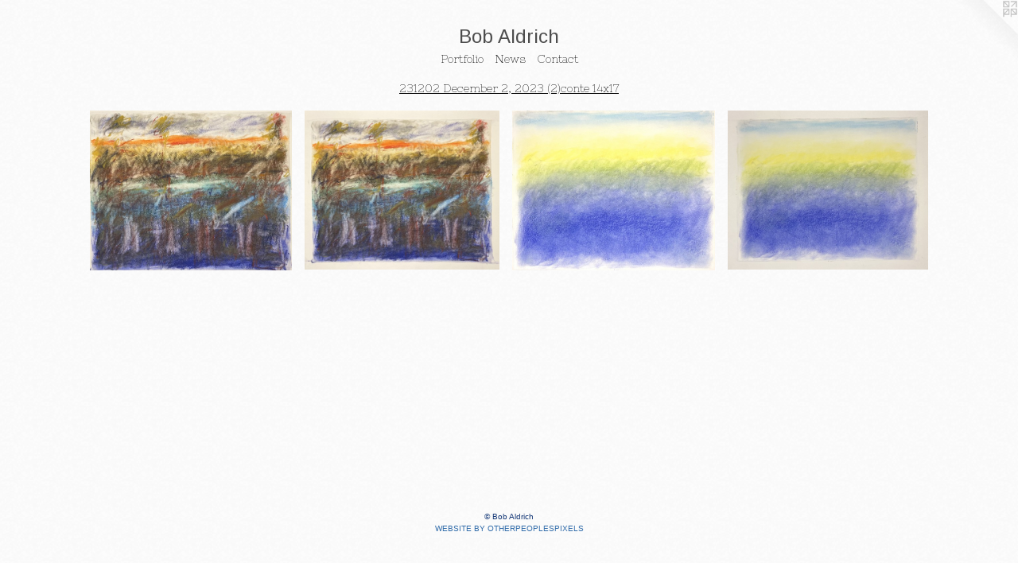

--- FILE ---
content_type: text/html;charset=utf-8
request_url: https://robertcraigaldrich.com/section/526270-231202%20December%202%2C%202023%20%282%29conte%2014x17.html
body_size: 28259
content:
<!doctype html><html class="no-js has-flex-styles p-section mobile-title-align--center has-mobile-menu-icon--left l-simple mobile-menu-align--center p-gallery "><head><meta charset="utf-8" /><meta content="IE=edge" http-equiv="X-UA-Compatible" /><meta http-equiv="X-OPP-Site-Id" content="58441" /><meta http-equiv="X-OPP-Revision" content="11682" /><meta http-equiv="X-OPP-Locke-Environment" content="production" /><meta http-equiv="X-OPP-Locke-Release" content="v0.0.141" /><title>Bob Aldrich</title><link rel="canonical" href="https://robertcraigaldrich.com/section/526270-231202%20December%202%2c%202023%20%282%29conte%2014x17.html" /><meta content="website" property="og:type" /><meta property="og:url" content="https://robertcraigaldrich.com/section/526270-231202%20December%202%2c%202023%20%282%29conte%2014x17.html" /><meta property="og:title" content="231202 December 2, 2023 (2)conte 14x17" /><meta content="width=device-width, initial-scale=1" name="viewport" /><link type="text/css" rel="stylesheet" href="//cdnjs.cloudflare.com/ajax/libs/normalize/3.0.2/normalize.min.css" /><link type="text/css" rel="stylesheet" media="only all" href="//maxcdn.bootstrapcdn.com/font-awesome/4.3.0/css/font-awesome.min.css" /><link type="text/css" rel="stylesheet" media="not all and (min-device-width: 600px) and (min-device-height: 600px)" href="/release/locke/production/v0.0.141/css/small.css" /><link type="text/css" rel="stylesheet" media="only all and (min-device-width: 600px) and (min-device-height: 600px)" href="/release/locke/production/v0.0.141/css/large-simple.css" /><link type="text/css" rel="stylesheet" media="not all and (min-device-width: 600px) and (min-device-height: 600px)" href="/r17686906720000011682/css/small-site.css" /><link type="text/css" rel="stylesheet" media="only all and (min-device-width: 600px) and (min-device-height: 600px)" href="/r17686906720000011682/css/large-site.css" /><link type="text/css" rel="stylesheet" media="only all and (min-device-width: 600px) and (min-device-height: 600px)" href="//fonts.googleapis.com/css?family=Nixie+One:400" /><link type="text/css" rel="stylesheet" media="only all and (min-device-width: 600px) and (min-device-height: 600px)" href="//fonts.googleapis.com/css?family=Arimo:400" /><link type="text/css" rel="stylesheet" media="not all and (min-device-width: 600px) and (min-device-height: 600px)" href="//fonts.googleapis.com/css?family=Nixie+One:400&amp;text=MENUHomePrtfliwsCnac" /><link type="text/css" rel="stylesheet" media="not all and (min-device-width: 600px) and (min-device-height: 600px)" href="//fonts.googleapis.com/css?family=Arimo:400&amp;text=Bob%20Aldrich" /><script>window.OPP = window.OPP || {};
OPP.modernMQ = 'only all';
OPP.smallMQ = 'not all and (min-device-width: 600px) and (min-device-height: 600px)';
OPP.largeMQ = 'only all and (min-device-width: 600px) and (min-device-height: 600px)';
OPP.downURI = '/x/4/4/1/58441/.down';
OPP.gracePeriodURI = '/x/4/4/1/58441/.grace_period';
OPP.imgL = function (img) {
  !window.lazySizes && img.onerror();
};
OPP.imgE = function (img) {
  img.onerror = img.onload = null;
  img.src = img.getAttribute('data-src');
  //img.srcset = img.getAttribute('data-srcset');
};</script><script src="/release/locke/production/v0.0.141/js/modernizr.js"></script><script src="/release/locke/production/v0.0.141/js/masonry.js"></script><script src="/release/locke/production/v0.0.141/js/respimage.js"></script><script src="/release/locke/production/v0.0.141/js/ls.aspectratio.js"></script><script src="/release/locke/production/v0.0.141/js/lazysizes.js"></script><script src="/release/locke/production/v0.0.141/js/large.js"></script><script>if (!Modernizr.mq('only all')) { document.write('<link type="text/css" rel="stylesheet" href="/release/locke/production/v0.0.141/css/minimal.css">') }</script><style>.flex-spacer {
  width: 251.35933px;
}

#preview-0 {
  width: 253.30113px;
}

#preview-1 {
  width: 245.88492px;
}

#preview-2 {
  width: 254.54546px;
}

#preview-3 {
  width: 251.70584px;
}

#preview-0 {
  max-width: 3146px;
}

#preview-1 {
  max-width: 3376px;
}

#preview-2 {
  max-width: 3010px;
}

#preview-3 {
  max-width: 3320px;
}

.preview-placeholder, .preview-image {
  font-size: 22.222221px;
}</style></head><body><a class=" logo hidden--small" href="http://otherpeoplespixels.com/ref/robertcraigaldrich.com" title="Website by OtherPeoplesPixels" target="_blank"></a><header id="header"><a class=" site-title" href="/home.html"><span class=" site-title-text u-break-word">Bob Aldrich</span><div class=" site-title-media"></div></a><a id="mobile-menu-icon" class="mobile-menu-icon hidden--no-js hidden--large"><svg viewBox="0 0 21 17" width="21" height="17" fill="currentColor"><rect x="0" y="0" width="21" height="3" rx="0"></rect><rect x="0" y="7" width="21" height="3" rx="0"></rect><rect x="0" y="14" width="21" height="3" rx="0"></rect></svg></a></header><nav class=" hidden--large"><ul class=" site-nav"><li class="nav-item nav-home "><a class="nav-link " href="/home.html">Home</a></li><li class="nav-item expanded nav-museum "><a class="nav-link " href="/section/423583.html">Portfolio</a><ul><li class="nav-gallery nav-item expanded "><a class="nav-link " href="/section/546230-260113%20January%2013%2c%202026%20conte%2018x24%22.html">260113 January 13, 2026 conte 18x24"</a></li><li class="nav-gallery nav-item expanded "><a class="nav-link " href="/section/546169-260111%20January%2011%2c%202026%20conte%2018x24%22.html">260111 January 11, 2026 conte 18x24"</a></li><li class="nav-gallery nav-item expanded "><a class="nav-link " href="/section/546133-260109%20January%209%2c%202026%20conte%2018x24%22.html">260109 January 9, 2026 conte 18x24"</a></li><li class="nav-gallery nav-item expanded "><a class="nav-link " href="/section/546009-260106%20January%206%2c%202026%20conte%2018x24.html">260106 January 6, 2026 conte 18x24</a></li><li class="nav-gallery nav-item expanded "><a class="nav-link " href="/section/545935-260104%20January%204%2c%202026%20conte%2018x24%22.html">260104 January 4, 2026 conte 18x24"</a></li><li class="nav-gallery nav-item expanded "><a class="nav-link " href="/section/545896-260102%20January%202%2c%202026%20conte%20on%20Bee%20paper%2018x24%22.html">260102 January 2, 2026 conte on Bee paper 18x24"</a></li><li class="nav-gallery nav-item expanded "><a class="nav-link " href="/section/545814-251230%20December%2030%2c%202025%20conte%2018x24.html">251230 December 30, 2025 conte 18x24</a></li><li class="nav-gallery nav-item expanded "><a class="nav-link " href="/section/545813-251228%20December%2028%2c%202025%20conte%20on%2018x24%22%20Bee%20paper.html">251228 December 28, 2025 conte on 18x24" Bee paper</a></li><li class="nav-gallery nav-item expanded "><a class="nav-link " href="/section/545775-251226%20December%2026%2c%202025%20conte%2018x24%22.html">251226 December 26, 2025 conte 18x24"</a></li><li class="nav-gallery nav-item expanded "><a class="nav-link " href="/section/545742-251223%20December%2023%2c%202025%20conte%2018x24%22.html">251223 December 23, 2025 conte 18x24"</a></li><li class="nav-gallery nav-item expanded "><a class="nav-link " href="/section/545710-251221%20December%2021%2c%202025%20conte%2018x24%22.html">251221 December 21, 2025 conte 18x24"</a></li><li class="nav-gallery nav-item expanded "><a class="nav-link " href="/section/545612-251216%20December%2016%2c%202025%20conte%20on%20Bee%20paper%2018x24%22.html">251216 December 16, 2025 conte on Bee paper 18x24"</a></li><li class="nav-gallery nav-item expanded "><a class="nav-link " href="/section/545553-251214%20December%2014%2c%202025%20conte%2018x24%22.html">251214 December 14, 2025 conte 18x24"</a></li><li class="nav-gallery nav-item expanded "><a class="nav-link " href="/section/545453-2512109%20December%209%2c%202025%20conte%2018x24.html">2512109 December 9, 2025 conte 18x24</a></li><li class="nav-gallery nav-item expanded "><a class="nav-link " href="/section/545386-251207%20December%207%2c%202025%20conte%2018x24%20self%20portrait.html">251207 December 7, 2025 conte 18x24 self portrait</a></li><li class="nav-gallery nav-item expanded "><a class="nav-link " href="/section/545332-251205%20December%205%2c%202025%20conte%2018x24%22.html">251205 December 5, 2025 conte 18x24"</a></li><li class="nav-gallery nav-item expanded "><a class="nav-link " href="/section/545241-251202%20December%202%2c%202025%20conte%2018x24.html">251202 December 2, 2025 conte 18x24</a></li><li class="nav-gallery nav-item expanded "><a class="nav-link " href="/section/545175-251130%20November%2030%2c%202025%20conte%2018x24%22.html">251130 November 30, 2025 conte 18x24"</a></li><li class="nav-gallery nav-item expanded "><a class="nav-link " href="/section/545126-251128%20November%2028%2c%202025%20conte%20crayon%20on%2018x24%22%20Bee.html">251128 November 28, 2025 conte crayon on 18x24" Bee</a></li><li class="nav-gallery nav-item expanded "><a class="nav-link " href="/section/545100-251127%20November%2027%2c%202025%20conte%20on%2018x24%22%20Bee%20paper.html">251127 November 27, 2025 conte on 18x24" Bee paper</a></li><li class="nav-gallery nav-item expanded "><a class="nav-link " href="/section/545054-251125%20November%2025%2c%202025%20conte%2018x24%22.html">251125 November 25, 2025 conte 18x24"</a></li><li class="nav-gallery nav-item expanded "><a class="nav-link " href="/section/544990-251123%20November%2023%2c%202025%20conte%2018x24.html">251123 November 23, 2025 conte 18x24</a></li><li class="nav-gallery nav-item expanded "><a class="nav-link " href="/section/544946-251121%20November%2021%2c%202025%20conte%2018x24.html">251121 November 21, 2025 conte 18x24</a></li><li class="nav-gallery nav-item expanded "><a class="nav-link " href="/section/544847-251118%20November%2018%2c%202025%20conte%2018x24.html">251118 November 18, 2025 conte 18x24</a></li><li class="nav-gallery nav-item expanded "><a class="nav-link " href="/section/544736-251116%20November%2016%2c%202025%20conte%2018x24.html">251116 November 16, 2025 conte 18x24</a></li><li class="nav-gallery nav-item expanded "><a class="nav-link " href="/section/544684-251114%20November%2014%2c%202025%20conte%2018x24%22%20Bee.html">251114 November 14, 2025 conte 18x24" Bee</a></li><li class="nav-gallery nav-item expanded "><a class="nav-link " href="/section/544566-251111%20November%2011%2c%202025%20conte%2018x24.html">251111 November 11, 2025 conte 18x24</a></li><li class="nav-gallery nav-item expanded "><a class="nav-link " href="/section/544494-251109%20November%209%2c%202025%20conte%2018x24%20A.html">251109 November 9, 2025 conte 18x24 A</a></li><li class="nav-gallery nav-item expanded "><a class="nav-link " href="/section/544453-251107%20November%207%2c%202025%20conte%20crayon%20on%2018x24%20Bee%20paper.html">251107 November 7, 2025 conte crayon on 18x24 Bee paper</a></li><li class="nav-gallery nav-item expanded "><a class="nav-link " href="/section/544367-251104%20November%204%2c%202025%20conte%20on%2018x24%20paper.html">251104 November 4, 2025 conte on 18x24 paper</a></li><li class="nav-gallery nav-item expanded "><a class="nav-link " href="/section/544305-251102%20November%202%2c%202025%20conte%20on%2018x24%20Bee%20paper.html">251102 November 2, 2025 conte on 18x24 Bee paper</a></li><li class="nav-gallery nav-item expanded "><a class="nav-link " href="/section/544279-251031%20October%2031%2c%202025%2018x24%20conte%20crayon.html">251031 October 31, 2025 18x24 conte crayon</a></li><li class="nav-gallery nav-item expanded "><a class="nav-link " href="/section/544211-251028%20October%2028%2c%202025%20conte%2018x24.html">251028 October 28, 2025 conte 18x24</a></li><li class="nav-gallery nav-item expanded "><a class="nav-link " href="/section/544142-251026%20October%2026%2c%202025%20conte%2018x24.html">251026 October 26, 2025 conte 18x24</a></li><li class="nav-gallery nav-item expanded "><a class="nav-link " href="/section/544094-251024%20October%2024%2c%202025%20conte%2018x24%20on%20Bee%20paper.html">251024 October 24, 2025 conte 18x24 on Bee paper</a></li><li class="nav-gallery nav-item expanded "><a class="nav-link " href="/section/544030-251022%20October%2022%2c%202025%20conte%2018x24.html">251022 October 22, 2025 conte 18x24</a></li><li class="nav-gallery nav-item expanded "><a class="nav-link " href="/section/543851-251015%20October%2015%2c%202025%20conte%2018x24.html">251015 October 15, 2025 conte 18x24</a></li><li class="nav-gallery nav-item expanded "><a class="nav-link " href="/section/543730-251010%20October%2010%2c%202025%20conte%2018x24.html">251010 October 10, 2025 conte 18x24</a></li><li class="nav-gallery nav-item expanded "><a class="nav-link " href="/section/543655-251007%20%20October%207%2c%202025%20conte%2018x24%20Bee.html">251007  October 7, 2025 conte 18x24 Bee</a></li><li class="nav-gallery nav-item expanded "><a class="nav-link " href="/section/543560-251003%20October%203%2c%202025%20conte%2018x24.html">251003 October 3, 2025 conte 18x24</a></li><li class="nav-gallery nav-item expanded "><a class="nav-link " href="/section/543317-250926%20September%2026%2c%202025%20conte%2018x24.html">250926 September 26, 2025 conte 18x24</a></li><li class="nav-gallery nav-item expanded "><a class="nav-link " href="/section/543236-250923%20September%2023%2c%202025%20conte%20on%2018x24%20Bee%20paper.html">250923 September 23, 2025 conte on 18x24 Bee paper</a></li><li class="nav-gallery nav-item expanded "><a class="nav-link " href="/section/543156-250920%20September%2020%2c%202025%20conte%2018x24%22.html">250920 September 20, 2025 conte 18x24"</a></li><li class="nav-gallery nav-item expanded "><a class="nav-link " href="/section/543072-250916%20September%2016%2c%202025%20conte%2018x24.html">250916 September 16, 2025 conte 18x24</a></li><li class="nav-gallery nav-item expanded "><a class="nav-link " href="/section/543035-250914%20September%2014%2c%202025%20conte%2018x24.html">250914 September 14, 2025 conte 18x24</a></li><li class="nav-gallery nav-item expanded "><a class="nav-link " href="/section/543001-250912%20September%2012%2c%202025%20conte%2018x24%22.html">250912 September 12, 2025 conte 18x24"</a></li><li class="nav-gallery nav-item expanded "><a class="nav-link " href="/section/542888-250907%20September%207%2c%202025%20conte%2018x24.html">250907 September 7, 2025 conte 18x24</a></li><li class="nav-gallery nav-item expanded "><a class="nav-link " href="/section/542837-250905%20September%205%2c%202025%20conte%2018x24.html">250905 September 5, 2025 conte 18x24</a></li><li class="nav-gallery nav-item expanded "><a class="nav-link " href="/section/542784-250903%20September%203%2c%202025%20conte%20on%2028x24%20Bee.html">250903 September 3, 2025 conte on 28x24 Bee</a></li><li class="nav-gallery nav-item expanded "><a class="nav-link " href="/section/542705-250830%20August%2030%2c%202025%20conte%2018x24.html">250830 August 30, 2025 conte 18x24</a></li><li class="nav-gallery nav-item expanded "><a class="nav-link " href="/section/542652-250828%20August%2028%2c%202025%20conte%2018x24.html">250828 August 28, 2025 conte 18x24</a></li><li class="nav-gallery nav-item expanded "><a class="nav-link " href="/section/542561-250824%20August%2024%2c%202025%20conte%2018x24%22.html">250824 August 24, 2025 conte 18x24"</a></li><li class="nav-gallery nav-item expanded "><a class="nav-link " href="/section/542520-250822%20August%2022%2c%202025%20conte%20on%2018x24%20Bee%20paper.html">250822 August 22, 2025 conte on 18x24 Bee paper</a></li><li class="nav-gallery nav-item expanded "><a class="nav-link " href="/section/542407-250819%20August%2019%2c%202025%20conte%2018x24.html">250819 August 19, 2025 conte 18x24</a></li><li class="nav-gallery nav-item expanded "><a class="nav-link " href="/section/542380-250817%20August%2017%2c%202025%20conte%20on%2018x24%20bee%20paper.html">250817 August 17, 2025 conte on 18x24 bee paper</a></li><li class="nav-gallery nav-item expanded "><a class="nav-link " href="/section/542365-250815%20August%2015%2c%202025%20conte%2018x24.html">250815 August 15, 2025 conte 18x24</a></li><li class="nav-gallery nav-item expanded "><a class="nav-link " href="/section/542375-250815%20August%2015%2c%202025%20conte%2018x24%20B.html">250815 August 15, 2025 conte 18x24 B</a></li><li class="nav-gallery nav-item expanded "><a class="nav-link " href="/section/542175-250807%20August%207%2c%202025%20conte%2018x24%e2%80%9d.html">250807 August 7, 2025 conte 18x24”</a></li><li class="nav-gallery nav-item expanded "><a class="nav-link " href="/section/542104-250805%20August%204%2c%203025%20conte%2018x24.html">250805 August 4, 3025 conte 18x24</a></li><li class="nav-gallery nav-item expanded "><a class="nav-link " href="/section/541950-250731%20July%2031%2c%202025%20conte%2018x24.html">250731 July 31, 2025 conte 18x24</a></li><li class="nav-gallery nav-item expanded "><a class="nav-link " href="/section/541849-250727%20July%2027%2c%202025%20conte%2018x24%e2%80%9d%20I%20remember%20walking%20by%20stores%20at%20night.html">250727 July 27, 2025 conte 18x24” I remember walking by stores at night</a></li><li class="nav-gallery nav-item expanded "><a class="nav-link " href="/section/541774-250725%20July%2025%2c%202025%20conte%2018x24%e2%80%9d%20sorry.html">250725 July 25, 2025 conte 18x24” sorry</a></li><li class="nav-gallery nav-item expanded "><a class="nav-link " href="/section/541656-250721%20July%2021%2c%202025%20ce%20conte%2018x24%e2%80%9d.html">250721 July 21, 2025 ce conte 18x24”</a></li><li class="nav-gallery nav-item expanded "><a class="nav-link " href="/section/541647-250716%20July%2016%2c%202025%20conte%2018x24.html">250716 July 16, 2025 conte 18x24</a></li><li class="nav-gallery nav-item expanded "><a class="nav-link " href="/section/541418-250713%20July%2013%2c%202025%20conte%20on%2018x24%e2%80%9d%20paper%20.html">250713 July 13, 2025 conte on 18x24” paper </a></li><li class="nav-gallery nav-item expanded "><a class="nav-link " href="/section/541363-250711%20July%2011%2c%202025%20conte%2018x24%20AandB.html">250711 July 11, 2025 conte 18x24 AandB</a></li><li class="nav-gallery nav-item expanded "><a class="nav-link " href="/section/541271-250708%20July%208%2c%202025%20conte%2018x24%e2%80%9d.html">250708 July 8, 2025 conte 18x24”</a></li><li class="nav-gallery nav-item expanded "><a class="nav-link " href="/section/541270-260703%20July%203%2c%202025%20conte%2018x24%e2%80%9d.html">260703 July 3, 2025 conte 18x24”</a></li><li class="nav-gallery nav-item expanded "><a class="nav-link " href="/section/541008-250629%20June%2029%2c%202025%20conte%2018x24%e2%80%9d.html">250629 June 29, 2025 conte 18x24”</a></li><li class="nav-gallery nav-item expanded "><a class="nav-link " href="/section/540966-250627%20June%2027%2c%202025%20conte%2018x24%e2%80%9d.html">250627 June 27, 2025 conte 18x24”</a></li><li class="nav-gallery nav-item expanded "><a class="nav-link " href="/section/540864-250624%20June%2024%2c%202025%20conte%2018x24%20I%20am%20seventy%20.html">250624 June 24, 2025 conte 18x24 I am seventy </a></li><li class="nav-gallery nav-item expanded "><a class="nav-link " href="/section/540850-250622%20June%2022%2c%202025%20conte%2018x24%e2%80%9d.html">250622 June 22, 2025 conte 18x24”</a></li><li class="nav-gallery nav-item expanded "><a class="nav-link " href="/section/540845-250620%20June%2020%2c%202025%20conte%2018x24%e2%80%9d.html">250620 June 20, 2025 conte 18x24”</a></li><li class="nav-gallery nav-item expanded "><a class="nav-link " href="/section/540573-250615%20June%2015%2c%202025%20conte%2018x24.html">250615 June 15, 2025 conte 18x24</a></li><li class="nav-gallery nav-item expanded "><a class="nav-link " href="/section/540507-250613%20June%2013%2c%202025%20conte%2018x24.html">250613 June 13, 2025 conte 18x24</a></li><li class="nav-gallery nav-item expanded "><a class="nav-link " href="/section/540403-250610%20June%2010%2c%202025%20conte%2018x24.html">250610 June 10, 2025 conte 18x24</a></li><li class="nav-gallery nav-item expanded "><a class="nav-link " href="/section/540317-250608%20June%208%2c%202025%2018x24%20conte.html">250608 June 8, 2025 18x24 conte</a></li><li class="nav-gallery nav-item expanded "><a class="nav-link " href="/section/540265-250606%20June%206%2c%202025%20conte%2c%20yes%2c%2018x24%e2%80%9d.html">250606 June 6, 2025 conte, yes, 18x24”</a></li><li class="nav-gallery nav-item expanded "><a class="nav-link " href="/section/540175-250603%20June%203%2c%202025%20conte%2018x24.html">250603 June 3, 2025 conte 18x24</a></li><li class="nav-gallery nav-item expanded "><a class="nav-link " href="/section/540132-250601%20June%201%2c%202025%20conte%2018x24.html">250601 June 1, 2025 conte 18x24</a></li><li class="nav-gallery nav-item expanded "><a class="nav-link " href="/section/540131-250527%20May%2027%2c%202025%20conte%2018x24%20doesn%e2%80%99t%20this%20feel%20OCD%3f.html">250527 May 27, 2025 conte 18x24 doesn’t this feel OCD?</a></li><li class="nav-gallery nav-item expanded "><a class="nav-link " href="/section/539915-250523%20May%2023%2c%202025%20conte%2018x24%e2%80%9d.html">250523 May 23, 2025 conte 18x24”</a></li><li class="nav-gallery nav-item expanded "><a class="nav-link " href="/section/539698-250516%20May%2016%2c%202025%20conte%2018x24.html">250516 May 16, 2025 conte 18x24</a></li><li class="nav-gallery nav-item expanded "><a class="nav-link " href="/section/539697-250513%20May%2013%2c%202025%20conte%2018x24.html">250513 May 13, 2025 conte 18x24</a></li><li class="nav-gallery nav-item expanded "><a class="nav-link " href="/section/539828-2505210%20May%2010%2c%202025%20conte%2018x24%e2%80%9d%20A%20and%20B.html">2505210 May 10, 2025 conte 18x24” A and B</a></li><li class="nav-gallery nav-item expanded "><a class="nav-link " href="/section/539570-250511%20May%2011%2c%202025%20conte%2018x24%e2%80%9d.html">250511 May 11, 2025 conte 18x24”</a></li><li class="nav-gallery nav-item expanded "><a class="nav-link " href="/section/539531-250509%20May%209%2c%202025%20conte%2018x24%e2%80%9d.html">250509 May 9, 2025 conte 18x24”</a></li><li class="nav-gallery nav-item expanded "><a class="nav-link " href="/section/539422-250506%20May%206%2c%202025%20conte%2018x24%e2%80%9d%20le%20chien%20dans%20la%20campagne.html">250506 May 6, 2025 conte 18x24” le chien dans la campagne</a></li><li class="nav-gallery nav-item expanded "><a class="nav-link " href="/section/539323-250504%20May%204%2c%202025%20conte%2018x24%e2%80%9d.html">250504 May 4, 2025 conte 18x24”</a></li><li class="nav-gallery nav-item expanded "><a class="nav-link " href="/section/539294-250502%20May%202%2c%202025%20conte%2018x24%e2%80%9d.html">250502 May 2, 2025 conte 18x24”</a></li><li class="nav-gallery nav-item expanded "><a class="nav-link " href="/section/539196-250429%20April%2029%2c%202025%20conte%2018x24.html">250429 April 29, 2025 conte 18x24</a></li><li class="nav-gallery nav-item expanded "><a class="nav-link " href="/section/539070-250425%20April%2025%2c%202025%20conte%2018x24%e2%80%9dB.html">Among many other things listening to Jon Hopkins’s Singularity</a></li><li class="nav-gallery nav-item expanded "><a class="nav-link " href="/section/539067-250425%20April%2025%2c%202025%20conte-%20hated%20that%20last%20one%20so%20reworked%20it.html">250425 April 25, 2025 conte- hated that last one so reworked it</a></li><li class="nav-gallery nav-item expanded "><a class="nav-link " href="/section/538840-250418%20April%2018%2c%202025%20conte%2018x24%e2%80%9d.html">250418 April 18, 2025 conte 18x24”</a></li><li class="nav-gallery nav-item expanded "><a class="nav-link " href="/section/538760-250415%20April%2015%2c%202025%20conte%2018x24.html">250415 April 15, 2025 conte 18x24</a></li><li class="nav-gallery nav-item expanded "><a class="nav-link " href="/section/538700-250413%20April%2013%2c%202025%20conte%2018x24%e2%80%9d.html">250413 April 13, 2025 conte 18x24”</a></li><li class="nav-gallery nav-item expanded "><a class="nav-link " href="/section/538654-250411%20April%2011%2c%202025%20conte%2018x24.html">250411 April 11, 2025 conte 18x24</a></li><li class="nav-gallery nav-item expanded "><a class="nav-link " href="/section/538584-250408%20April%208%2c%202025%20conte%2018x24%e2%80%9d.html">250408 April 8, 2025 conte 18x24”</a></li><li class="nav-gallery nav-item expanded "><a class="nav-link " href="/section/538501-250406%20April%206%2c%202025%20conte%2018x24.html">250406 April 6, 2025 conte 18x24</a></li><li class="nav-gallery nav-item expanded "><a class="nav-link " href="/section/538325-250331%20March%2031%2c%202025%20conte%2018x24.html">250331 March 31, 2025 conte 18x24</a></li><li class="nav-gallery nav-item expanded "><a class="nav-link " href="/section/538276-250329%20March%2029%2c%202025%20conte%2018x24.html">250329 March 29, 2025 conte 18x24</a></li><li class="nav-gallery nav-item expanded "><a class="nav-link " href="/section/538194-250326%20March%2026%2c%202025%20conte%2018x24.html">250326 March 26, 2025 conte 18x24</a></li><li class="nav-gallery nav-item expanded "><a class="nav-link " href="/section/538096-250323%20March%2023%2c%202025%20conte%2018x24.html">250323 March 23, 2025 conte 18x24</a></li><li class="nav-gallery nav-item expanded "><a class="nav-link " href="/section/538019-250321%20March%2021%2c%202025%20conte%2018x24.html">250321 March 21, 2025 conte 18x24</a></li><li class="nav-gallery nav-item expanded "><a class="nav-link " href="/section/537861-250316%20March%2016%2c%202025%20A%20conte%2018x24.html">Shoveling out to the bird feeder tree</a></li><li class="nav-gallery nav-item expanded "><a class="nav-link " href="/section/537794-250314%20March%2014%2c%202025%20conte%2018x24.html">250314 March 14, 2025 conte 18x24</a></li><li class="nav-gallery nav-item expanded "><a class="nav-link " href="/section/537668-250309%20March%209%2c%202025%20conte%2018x24-a.html">250309 March 9, 2025 conte 18x24-a</a></li><li class="nav-gallery nav-item expanded "><a class="nav-link " href="/section/537634-250307%20March%207%2c%202025%20conte%2018x24%20crows.html">250307 March 7, 2025 conte 18x24 crows</a></li><li class="nav-gallery nav-item expanded "><a class="nav-link " href="/section/537526-250304%20March%204%2c%202025%20conte%2018x24.html">250304 March 4, 2025 conte 18x24</a></li><li class="nav-gallery nav-item expanded "><a class="nav-link " href="/section/537467-250302%20March%202%2c%202025%20conte%20on%2018x24%20Bee%20multimedia%20paper.html">250302 March 2, 2025 conte on 18x24 Bee multimedia paper</a></li><li class="nav-gallery nav-item expanded "><a class="nav-link " href="/section/537420-250228%20February%2028%2c%202025%20conte%2018x24%e2%80%9d.html">250228 February 28, 2025 conte 18x24”</a></li><li class="nav-gallery nav-item expanded "><a class="nav-link " href="/section/537371-250225%20February%2025%2c%202025%20conte%2018x24.html">250225 February 25, 2025 conte 18x24</a></li><li class="nav-gallery nav-item expanded "><a class="nav-link " href="/section/537258-250221%20February%2021%2c%202025%20conte%2018x24%20Springs%20Farm%20Guilford%2c%20VT.html">250221 February 21, 2025 conte 18x24 Springs Farm Guilford, VT</a></li><li class="nav-gallery nav-item expanded "><a class="nav-link " href="/section/537232-250219%20February%2019%2c%202025%20conte%2018x24%e2%80%9d.html">250219 February 19, 2025 conte 18x24”</a></li><li class="nav-gallery nav-item expanded "><a class="nav-link " href="/section/537109-250216%20February%2016%2c%202025%20conte%2018x24.html">250216 February 16, 2025 conte 18x24</a></li><li class="nav-gallery nav-item expanded "><a class="nav-link " href="/section/537047-250214%20February%2014%2c%202025%20conte%2018x24%e2%80%9d.html">250214 February 14, 2025 conte 18x24”</a></li><li class="nav-gallery nav-item expanded "><a class="nav-link " href="/section/536980-250211%20February%2011%2c%202025%20conte%2018x24%20and%20several%20details.html">250211 February 11, 2025 conte 18x24 and several details</a></li><li class="nav-gallery nav-item expanded "><a class="nav-link " href="/section/536881-250207%20February%207%2c%202025%20conte%2018x24%e2%80%9d%20plus%20digital%20experiments.html">250207 February 7, 2025 conte 18x24” plus digital experiments</a></li><li class="nav-gallery nav-item expanded "><a class="nav-link " href="/section/536799-%2f50204%20February%204%2c%202025%20conte%2018x24%20a.html">/50204 February 4, 2025 conte 18x24 a</a></li><li class="nav-gallery nav-item expanded "><a class="nav-link " href="/section/536661-250131%20January%2031%2c%202025%20conte%2018x24%e2%80%9d.html">250131 January 31, 2025 conte 18x24”</a></li><li class="nav-gallery nav-item expanded "><a class="nav-link " href="/section/536579-250128%20January%2028%2c%202025%20conte%2018x24.html">250128 January 28, 2025 conte 18x24</a></li><li class="nav-gallery nav-item expanded "><a class="nav-link " href="/section/536490-250223%20January%2023%2c%202025%20conte%2018x24.html">250223 January 23, 2025 conte 18x24</a></li><li class="nav-gallery nav-item expanded "><a class="nav-link " href="/section/536320-250117%20January%2017%2c%202025%20conte%2018x24.html">250117 January 17, 2025 conte 18x24</a></li><li class="nav-gallery nav-item expanded "><a class="nav-link " href="/section/536227-250114%20January%2014%2c%202025%20conte%20on%2018x24%e2%80%9d%20Bee%20paper.html">250114 January 14, 2025 conte on 18x24” Bee paper</a></li><li class="nav-gallery nav-item expanded "><a class="nav-link " href="/section/536145-250110%20January%2010%2c%202024%20conte%2024x18%20.html">250110 January 10, 2024 conte 24x18 </a></li><li class="nav-gallery nav-item expanded "><a class="nav-link " href="/section/536074-250107%20January%207%2c%202025%20conte%2018x24%20.html">Some breathtaking clouds this afternoon</a></li><li class="nav-gallery nav-item expanded "><a class="nav-link " href="/section/535814-241227%20December%2027%2c%202024%20conte%2018x24%20%c2%bb.html">241227 December 27, 2024 conte 18x24 »</a></li><li class="nav-gallery nav-item expanded "><a class="nav-link " href="/section/535776-241225%20December%2025%2c%202024%20conte%2018x24.html">241225 December 25, 2024 conte 18x24</a></li><li class="nav-gallery nav-item expanded "><a class="nav-link " href="/section/535721-241220%20December%2020%2c%202024%20conte%2018x24%e2%80%9d.html">241220 December 20, 2024 conte 18x24”</a></li><li class="nav-gallery nav-item expanded "><a class="nav-link " href="/section/535606-241213%20December%2013%2c%202024%20conte%2018x24%e2%80%9d.html">241213 December 13, 2024 conte 18x24”</a></li><li class="nav-gallery nav-item expanded "><a class="nav-link " href="/section/535720-241212%20December%2012%2c%202024%20conte%2018x24.html">241212 December 12, 2024 conte 18x24</a></li><li class="nav-gallery nav-item expanded "><a class="nav-link " href="/section/535490-241210%20December%2010%2c%202024%20conte%2018x24%e2%80%9d%20Bee%20paper%20winter.html">241210 December 10, 2024 conte 18x24” Bee paper winter</a></li><li class="nav-gallery nav-item expanded "><a class="nav-link " href="/section/535448-241208%20December%208%2c%202024%20conte%2018x24%e2%80%9d.html">241208 December 8, 2024 conte 18x24”</a></li><li class="nav-gallery nav-item expanded "><a class="nav-link " href="/section/535288-241203%20December%203%2c%202024%20conte%2018x24%e2%80%9d.html">241203 December 3, 2024 conte 18x24”</a></li><li class="nav-gallery nav-item expanded "><a class="nav-link " href="/section/535098-241126%20November%2026%2c%202024%20conte%2018x24%e2%80%9d%20.html">241126 November 26, 2024 conte 18x24” </a></li><li class="nav-gallery nav-item expanded "><a class="nav-link " href="/section/534981-241122%20November%2022%2c%202024%20conte%2018x24%e2%80%9d%20Bee%20paper.html">241122 November 22, 2024 conte 18x24” Bee paper</a></li><li class="nav-gallery nav-item expanded "><a class="nav-link " href="/section/534900-241119%20November%2019%2c%202024%20conte%2018x24.html">241119 November 19, 2024 conte 18x24</a></li><li class="nav-gallery nav-item expanded "><a class="nav-link " href="/section/534679-241112%20November%2012%2c%202024%20conte%2018x24%e2%80%9d.html">241112 November 12, 2024 conte 18x24”</a></li><li class="nav-gallery nav-item expanded "><a class="nav-link " href="/section/534568-241108%20November%208%2c%202024%20conte%2018x24%e2%80%9d.html">241108 November 8, 2024 conte 18x24”</a></li><li class="nav-gallery nav-item expanded "><a class="nav-link " href="/section/534425-241105%20November%205%2c%202024%20conte%2018x24%e2%80%9d.html">241105 November 5, 2024 conte 18x24”</a></li><li class="nav-gallery nav-item expanded "><a class="nav-link " href="/section/534146-241029%20October%2029%2c%202024%20conte%20on%2018x24%e2%80%9d%20Bee.html">241029 October 29, 2024 conte on 18x24” Bee</a></li><li class="nav-gallery nav-item expanded "><a class="nav-link " href="/section/534052-241025%20October%2025%2c%202024%20a%2bb%20conte%2018x24.html">241025 October 25, 2024 a+b conte 18x24</a></li><li class="nav-gallery nav-item expanded "><a class="nav-link " href="/section/533861-241016%20October%2016%2c%202024%20conte%2018x24%e2%80%9d.html">241016 October 16, 2024 conte 18x24”</a></li><li class="nav-gallery nav-item expanded "><a class="nav-link " href="/section/533691-241009%20October%209%2c%202024%20conte%2018x24%e2%80%9d.html">241009 October 9, 2024 conte 18x24”</a></li><li class="nav-gallery nav-item expanded "><a class="nav-link " href="/section/533690-241008%20October%208%2c%202024%20conte%2018x24%e2%80%9d.html">241008 October 8, 2024 conte 18x24”</a></li><li class="nav-gallery nav-item expanded "><a class="nav-link " href="/section/533529-241004%20October%204%2c%202024%20conte%2018x24%e2%80%9d.html">241004 October 4, 2024 conte 18x24”</a></li><li class="nav-gallery nav-item expanded "><a class="nav-link " href="/section/533441-241001%20October%201%2c%202024%20conte%2024x18.html">241001 October 1, 2024 conte 24x18</a></li><li class="nav-gallery nav-item expanded "><a class="nav-link " href="/section/533340-240927%20September%2027%2c%202024%20conte%2018x24%e2%80%9d.html">240927 September 27, 2024 conte 18x24”</a></li><li class="nav-gallery nav-item expanded "><a class="nav-link " href="/section/533206-240924%20September%2024%2c%202024%20a%20%2b%20b%20conte%2018x24%e2%80%9d.html">240924 September 24, 2024 a + b conte 18x24”</a></li><li class="nav-gallery nav-item expanded "><a class="nav-link " href="/section/533065-240920%20September%2020%2c%202024%20conte%2018x24%e2%80%9d.html">240920 September 20, 2024 conte 18x24”</a></li><li class="nav-gallery nav-item expanded "><a class="nav-link " href="/section/532974-240917%20September%2017%2c%202024%20a%20%2b%20b%20conte%2018x24%e2%80%9d.html">240917 September 17, 2024 a + b conte 18x24”</a></li><li class="nav-gallery nav-item expanded "><a class="nav-link " href="/section/532818-240908%20September%208%2c%202024%20conte%2018x24%e2%80%9d.html">240908 September 8, 2024 conte 18x24”</a></li><li class="nav-gallery nav-item expanded "><a class="nav-link " href="/section/532801-240907%20September%207%2c%202024%20conte%2018x24%e2%80%9d.html">240907 September 7, 2024 conte 18x24”</a></li><li class="nav-gallery nav-item expanded "><a class="nav-link " href="/section/532800-240906%20September%206%2c%202024%20conte%2018x24%e2%80%9d.html">240906 September 6, 2024 conte 18x24”</a></li><li class="nav-gallery nav-item expanded "><a class="nav-link " href="/section/532722-240903%20September%203%2c%202024%20conte%2018x24%e2%80%9d.html">240903 September 3, 2024 conte 18x24”</a></li><li class="nav-gallery nav-item expanded "><a class="nav-link " href="/section/532664-240901%20September%201%2c%202024%20conte%2018x24%e2%80%9d.html">240901 September 1, 2024 conte 18x24”</a></li><li class="nav-gallery nav-item expanded "><a class="nav-link " href="/section/532622-240830%20August%2030%2c%202024%20conte%2018x24%e2%80%9d.html">240830 August 30, 2024 conte 18x24”</a></li><li class="nav-gallery nav-item expanded "><a class="nav-link " href="/section/532560-240827%20August%2027%2c%202024%20conte%20on%20paper%2c%2018x24%e2%80%9d.html">240827 August 27, 2024 conte on paper, 18x24”</a></li><li class="nav-gallery nav-item expanded "><a class="nav-link " href="/section/532456-240823%20August%2023%2c%202024%20conte%2018x24%e2%80%9d.html">240823 August 23, 2024 conte 18x24”</a></li><li class="nav-gallery nav-item expanded "><a class="nav-link " href="/section/532413-240820%20August%2020%2c%202024%20conte%2018x24%e2%80%9d.html">240820 August 20, 2024 conte 18x24”</a></li><li class="nav-gallery nav-item expanded "><a class="nav-link " href="/section/532334-240817%20August%2016%2c%202024%20conte%20on%2018x24%20Bee%20Deluxe%20.html">240817 August 16, 2024 conte on 18x24 Bee Deluxe </a></li><li class="nav-gallery nav-item expanded "><a class="nav-link " href="/section/532253-240813%20August%2013%2c%202024%20conte%2018x24%e2%80%9d.html">This is the final in that notebook</a></li><li class="nav-gallery nav-item expanded "><a class="nav-link " href="/section/532199-240809%20August%209%2c%202024%20conte%2018%e2%80%9dx24%e2%80%9d%20-%20Bristle%20Fly.html">240809 August 9, 2024 conte 18”x24” - Bristle Fly</a></li><li class="nav-gallery nav-item expanded "><a class="nav-link " href="/section/532143-240806%20August%206%2c%202024%20conte%2018x24.html">240806 August 6, 2024 conte 18x24</a></li><li class="nav-gallery nav-item expanded "><a class="nav-link " href="/section/532046-240802%20August%202%2c%202024%20%282%29%20conte%2018x24%e2%80%9d.html">240802 August 2, 2024 (2) conte 18x24”</a></li><li class="nav-gallery nav-item expanded "><a class="nav-link " href="/section/532010-240726%20July%2026%2c%202024%20conte%2028x24.html">240726 July 26, 2024 conte 28x24</a></li><li class="nav-gallery nav-item expanded "><a class="nav-link " href="/section/532009-240723%20July%2023%2c%202024%20conte%2018x24.html">240723 July 23, 2024 conte 18x24</a></li><li class="nav-gallery nav-item expanded "><a class="nav-link " href="/section/532008-240719%20July%2019%2c%202024%20conte%2018x24.html">240719 July 19, 2024 conte 18x24</a></li><li class="nav-gallery nav-item expanded "><a class="nav-link " href="/section/532007-240716%20July%2016%2c%202024%20conte%2014x24.html">240716 July 16, 2024 conte 14x24</a></li><li class="nav-gallery nav-item expanded "><a class="nav-link " href="/section/532006-240709%20July%209%2c%202024%20conte%2018x24.html">240709 July 9, 2024 conte 18x24</a></li><li class="nav-gallery nav-item expanded "><a class="nav-link " href="/artwork/5284318-240706%20July%206%2c%202024%20conte%2018x24.html">240706 July 6, 2024 conte 18x24</a></li><li class="nav-gallery nav-item expanded "><a class="nav-link " href="/section/530368-240505%20May%205%2c%202024%20conte%2018x24.html">240505 May 5, 2024 conte 18x24</a></li><li class="nav-gallery nav-item expanded "><a class="nav-link " href="/section/527832-240206%20February%206%2c%202024%20conte%2014x17.html">240206 February 6, 2024 conte 14x17</a></li><li class="nav-gallery nav-item expanded "><a class="nav-link " href="/section/532004-240704%20July%204%2c%202024%20conte%2018x24.html">240704 July 4, 2024 conte 18x24</a></li><li class="nav-gallery nav-item expanded "><a class="nav-link " href="/section/531467-240702%20July%202%2c%202024%20conte%2018x24.html">240702 July 2, 2024 conte 18x24</a></li><li class="nav-gallery nav-item expanded "><a class="nav-link " href="/section/527991-240213%20February%2013%2c%202024%20%282%29%20conte%2014x17%20Penny%20goes%20to%20the%20beach.html">240213 February 13, 2024 (2) conte 14x17 Penny goes to the beach</a></li><li class="nav-gallery nav-item expanded "><a class="nav-link " href="/section/531343-240626%20June%2026%2c%202024%20conte%2018x24.html">240626 June 26, 2024 conte 18x24</a></li><li class="nav-gallery nav-item expanded "><a class="nav-link " href="/section/531199-240618%20June%2018%2c%202024%20conte%2018x24.html">240618 June 18, 2024 conte 18x24</a></li><li class="nav-gallery nav-item expanded "><a class="nav-link " href="/section/531142-240616%20June%2016%2c%202024%20conte%2018x24%e2%80%9d.html">240616 June 16, 2024 conte 18x24”</a></li><li class="nav-gallery nav-item expanded "><a class="nav-link " href="/section/531141-240614%20June%2014%2c%202024%20conte%2018x24.html">240614 June 14, 2024 conte 18x24</a></li><li class="nav-gallery nav-item expanded "><a class="nav-link " href="/section/531101-240612%20June%2012%2c%202024%20conte%2018x24.html">240612 June 12, 2024 conte 18x24</a></li><li class="nav-gallery nav-item expanded "><a class="nav-link " href="/section/531008-240606%20June%206%2c%202024%20conte%2018x24%20plus%20different%20ideas.html">240606 June 6, 2024 conte 18x24 plus different ideas</a></li><li class="nav-gallery nav-item expanded "><a class="nav-link " href="/section/530971-240604%20June%204%2c%202024%20conte%2018x24.html">240604 June 4, 2024 conte 18x24</a></li><li class="nav-gallery nav-item expanded "><a class="nav-link " href="/section/530970-240531%20May%2031%2c%202024%20conte%2018x24%20painted%20turtle%20crossing%20the%20driveway%20.html">240531 May 31, 2024 conte 18x24 painted turtle crossing the driveway </a></li><li class="nav-gallery nav-item expanded "><a class="nav-link " href="/section/530915-240527%20May%2026%2c%202024%20conte%2018x24%e2%80%9d.html">240527 May 26, 2024 conte 18x24”</a></li><li class="nav-gallery nav-item expanded "><a class="nav-link " href="/section/530789-240524%20May%2024%2c%202024%20conte%2018x24%e2%80%9d.html">240524 May 24, 2024 conte 18x24”</a></li><li class="nav-gallery nav-item expanded "><a class="nav-link " href="/section/530747-240521%20May%2021%2c%202024%20conte%20%282%29%2018x24%e2%80%9d.html">240521 May 21, 2024 conte (2) 18x24”</a></li><li class="nav-gallery nav-item expanded "><a class="nav-link " href="/section/530558-240510%20May%2010%2c%202024%20conte%2018x24%e2%80%9d.html">240510 May 10, 2024 conte 18x24”</a></li><li class="nav-gallery nav-item expanded "><a class="nav-link " href="/section/530526-240508%20May%208%2c%202024%20conte%2018x24%e2%80%9d.html">240508 May 8, 2024 conte 18x24”</a></li><li class="nav-gallery nav-item expanded "><a class="nav-link " href="/section/530301-240501%20May%201%2c%202024%20conte%2014x17.html">240501 May 1, 2024 conte 14x17</a></li><li class="nav-gallery nav-item expanded "><a class="nav-link " href="/section/530185-240428%20April%2028%2c%202024%20conte%2014x17.html">240428 April 28, 2024 conte 14x17</a></li><li class="nav-gallery nav-item expanded "><a class="nav-link " href="/section/530155-240426%20April%2026%2c%202024%20conte%20on%20paper%2018x24%e2%80%9d.html">240426 April 26, 2024 conte on paper 18x24”</a></li><li class="nav-gallery nav-item expanded "><a class="nav-link " href="/section/530116-240424%20April%2024%2c%202024%20conte%2018x24.html">240424 April 24, 2024 conte 18x24</a></li><li class="nav-gallery nav-item expanded "><a class="nav-link " href="/section/529970-240417%20April%2017%2c%202024%20conte%2018x24%20fete.html">240417 April 17, 2024 conte 18x24 fete</a></li><li class="nav-gallery nav-item expanded "><a class="nav-link " href="/section/529859-240414%20April%2014%2c%202024%20conte%2018x24.html">240414 April 14, 2024 conte 18x24</a></li><li class="nav-gallery nav-item expanded "><a class="nav-link " href="/section/529766-240410%20April%2010%2c%202024%20conte%2018x24%e2%80%9d.html">240410 April 10, 2024 conte 18x24”</a></li><li class="nav-gallery nav-item expanded "><a class="nav-link " href="/section/529726-240408%20April%208%2c%202024%20conte%20on%20paper%2018x24.html">240408 April 8, 2024 conte on paper 18x24</a></li><li class="nav-gallery nav-item expanded "><a class="nav-link " href="/section/529633-240405%20April%205%2c%202024%20conte%2018x24.html">240405 April 5, 2024 conte 18x24</a></li><li class="nav-gallery nav-item expanded "><a class="nav-link " href="/section/529632-240402%20April%202%2c%202024%20conte%2014x17.html">240402 April 2, 2024 conte 14x17</a></li><li class="nav-gallery nav-item expanded "><a class="nav-link " href="/section/529631-240330%20March%2030%2c%202024%20conte%2018x24.html">240330 March 30, 2024 conte 18x24</a></li><li class="nav-gallery nav-item expanded "><a class="nav-link " href="/section/529039-240315%20March%2015%2c%202024%20conte%2018x24%20and%20March%2019%20updates.html">240315 March 15, 2024 conte 18x24 and March 19 updates</a></li><li class="nav-gallery nav-item expanded "><a class="nav-link " href="/section/528917-240312%20March%2012%2c%202024%20%282%29%20large%20conte%2018x24.html">240312 March 12, 2024 (2) large conte 18x24</a></li><li class="nav-gallery nav-item expanded "><a class="nav-link " href="/section/528657-240304%20March%204%2c%202024%20So%2c%e2%80%a6%20see%20short%20gallery%20name.html">So, I worked on that last one so it’s this now</a></li><li class="nav-gallery nav-item expanded "><a class="nav-link " href="/section/528522-240229%20February%2029%2c%202024%20conte%2018x24%e2%80%9d%20.html">240229 February 29, 2024 conte 18x24” </a></li><li class="nav-gallery nav-item expanded "><a class="nav-link " href="/section/528364-240224%20February%2024%2c%202024%20%282%29%20conte%2014x17.html">240224 February 24, 2024 (2) conte 14x17</a></li><li class="nav-gallery nav-item expanded "><a class="nav-link " href="/section/528357-240223%20February%2023%2c%202024%20conte%2014x17.html">240223 February 23, 2024 conte 14x17</a></li><li class="nav-gallery nav-item expanded "><a class="nav-link " href="/section/528266-240220%20February%2020%2c%202024%20%282%29conte%2014x17.html">240220 February 20, 2024 (2)conte 14x17</a></li><li class="nav-gallery nav-item expanded "><a class="nav-link " href="/section/528140-240217%20February%2017%2c%202024%20conte%2014x17%20Brattleboro%20%2cVermont.html">240217 February 17, 2024 conte 14x17 Brattleboro ,Vermont</a></li><li class="nav-gallery nav-item expanded "><a class="nav-link " href="/section/527938-240211%20February%2011%2c%202024%20%282%29%20conte%2014x17.html">240211 February 11, 2024 (2) conte 14x17</a></li><li class="nav-gallery nav-item expanded "><a class="nav-link " href="/section/527898-240209%20February%209%2c%202024%20conte%2014x17.html">240209 February 9, 2024 conte 14x17</a></li><li class="nav-gallery nav-item expanded "><a class="nav-link " href="/section/527708-240202%20February%202%2c%202024%20conte%2014x17.html">240202 February 2, 2024 conte 14x17</a></li><li class="nav-gallery nav-item expanded "><a class="nav-link " href="/section/527599-240129%20January%2029%2c%202024%20conte%2014x17.html">240129 January 29, 2024 conte 14x17</a></li><li class="nav-gallery nav-item expanded "><a class="nav-link " href="/section/527494-240125%20January%2025%2c%202024%20%282%29conte%2014x17.html">240125 January 25, 2024 (2)conte 14x17</a></li><li class="nav-gallery nav-item expanded "><a class="nav-link " href="/section/527399-240121%20January%2021%2c%202024%20conte%2014x17.html">240121 January 21, 2024 conte 14x17</a></li><li class="nav-gallery nav-item expanded "><a class="nav-link " href="/section/527343-240119%20January%2019%2c%202024%20%282%29conte%2014x17.html">240119 January 19, 2024 (2)conte 14x17</a></li><li class="nav-gallery nav-item expanded "><a class="nav-link " href="/section/527113-240113%20January%2013%2c%202024%20conte%2014x17.html">240113 January 13, 2024 conte 14x17</a></li><li class="nav-gallery nav-item expanded "><a class="nav-link " href="/section/527079-240111%20January%2011%2c%202024%20conte%2014x17.html">240111 January 11, 2024 conte 14x17</a></li><li class="nav-gallery nav-item expanded "><a class="nav-link " href="/section/527009-240108%20January%208%2c%202024%20conte%2014x17.html">240108 January 8, 2024 conte 14x17</a></li><li class="nav-gallery nav-item expanded "><a class="nav-link " href="/section/526934-240105%20January%205%2c%202024%20conte%2014x17.html">240105 January 5, 2024 conte 14x17</a></li><li class="nav-gallery nav-item expanded "><a class="nav-link " href="/section/526851-240102%20January%202%2c%202024%20conte%2014x17%20field%20.html">240102 January 2, 2024 conte 14x17 field </a></li><li class="nav-gallery nav-item expanded "><a class="nav-link " href="/section/526763-231229%20December%2029%2c%202023%20%282%29%20conte%2014x27.html">231229 December 29, 2023 (2) conte 14x27</a></li><li class="nav-gallery nav-item expanded "><a class="nav-link " href="/section/526725-231227%20December%2027%2c%202023%20%282%29%20conte%2014x17%20in%20my%20mind%20.html">231227 December 27, 2023 (2) conte 14x17 in my mind </a></li><li class="nav-gallery nav-item expanded "><a class="nav-link " href="/section/526689-231225%20December%2025%2c%202023%20conte%2014x17.html">231225 December 25, 2023 conte 14x17</a></li><li class="nav-gallery nav-item expanded "><a class="nav-link " href="/section/526627-231221%20December%2021%2c%202023%20conte%2014x17.html">231221 December 21, 2023 conte 14x17</a></li><li class="nav-gallery nav-item expanded "><a class="nav-link " href="/section/526572-231219%20December%2019%2c%202023%20%282%29%20conte%2014x17%20listening%20to%20some%20Julius%20Eastman%20.html">231219 December 19, 2023 (2) conte 14x17 listening to some Julius Eastman </a></li><li class="nav-gallery nav-item expanded "><a class="nav-link " href="/section/526393-231208%20December%208%2c%202023%20conte%20on%2014x17.html">231208 December 8, 2023 conte on 14x17</a></li><li class="nav-gallery nav-item expanded "><a class="nav-link " href="/section/526392-231206%20December%206%2c%202023%20conte%20on%2014x17.html">231206 December 6, 2023 conte on 14x17</a></li><li class="nav-gallery nav-item expanded "><a class="selected nav-link " href="/section/526270-231202%20December%202%2c%202023%20%282%29conte%2014x17.html">231202 December 2, 2023 (2)conte 14x17</a></li><li class="nav-gallery nav-item expanded "><a class="nav-link " href="/section/526197-231129%20November%2029%2c%202023%20conte%20and%20a%20couple%20of%20experiments%20on%2014x17.html">231129 November 29, 2023 conte and a couple of experiments on 14x17</a></li><li class="nav-gallery nav-item expanded "><a class="nav-link " href="/section/526066-231124%20November%2024%2c%202023%20%282%29%20conte%20on%2014x17%20paper.html">231124 November 24, 2023 (2) conte on 14x17 paper</a></li><li class="nav-gallery nav-item expanded "><a class="nav-link " href="/section/525993-231121%20November%2021%2c%202022%20conte%2014x17.html">231121 November 21, 2022 conte 14x17</a></li><li class="nav-gallery nav-item expanded "><a class="nav-link " href="/section/525948-231119%20November%2019%2c%202023%20conte%2014x17.html">231119 November 19, 2023 conte 14x17</a></li><li class="nav-gallery nav-item expanded "><a class="nav-link " href="/section/525909-231116%20November%2016%2c%202023%20conte.html">231116 November 16, 2023 conte</a></li><li class="nav-gallery nav-item expanded "><a class="nav-link " href="/section/525908-231113%20November%2013%2c%202023%20conte%2014x17.html">231113 November 13, 2023 conte 14x17</a></li><li class="nav-gallery nav-item expanded "><a class="nav-link " href="/section/525780-231112%20November%2011%2c%202023%20%282%29%20conte%2014x17.html">231112 November 11, 2023 (2) conte 14x17</a></li><li class="nav-gallery nav-item expanded "><a class="nav-link " href="/section/525725-231109%20November%209%2c%202023%20conte%2014x17.html">231109 November 9, 2023 conte 14x17</a></li><li class="nav-gallery nav-item expanded "><a class="nav-link " href="/section/525680-231107%20November%207%2c%202023%20conte%2014x17.html">231107 November 7, 2023 conte 14x17</a></li><li class="nav-gallery nav-item expanded "><a class="nav-link " href="/section/525621-231105%20November%205%2c%202023%20%282%29%20conte%2014x17.html">231105 November 5, 2023 (2) conte 14x17</a></li><li class="nav-gallery nav-item expanded "><a class="nav-link " href="/section/525576-231103%20November%203%2c%202023%20%282%29%20conte%2014x17.html">231103 November 3, 2023 (2) conte 14x17</a></li><li class="nav-gallery nav-item expanded "><a class="nav-link " href="/section/525564-231102%20November%202%2c%202023%20conte%2014x17.html">231102 November 2, 2023 conte 14x17</a></li><li class="nav-gallery nav-item expanded "><a class="nav-link " href="/section/525563-231030%20October%2030%2c%202023%20conte%2014x17.html">231030 October 30, 2023 conte 14x17</a></li><li class="nav-gallery nav-item expanded "><a class="nav-link " href="/section/525463-231027%20October%2027%2c%202023%20conte%20.html">231027 October 27, 2023 conte </a></li><li class="nav-gallery nav-item expanded "><a class="nav-link " href="/section/525413-231025%20October%2025%2c%202023%20%282%29%20contes%2014x17.html">231025 October 25, 2023 (2) contes 14x17</a></li><li class="nav-gallery nav-item expanded "><a class="nav-link " href="/section/525306-231020%20October%2020%2c%202023%20conte%2014x17.html">231020 October 20, 2023 conte 14x17</a></li><li class="nav-gallery nav-item expanded "><a class="nav-link " href="/section/525228-231017%20October%2017%2c%202023%20conte%2014x17.html">231017 October 17, 2023 conte 14x17</a></li><li class="nav-gallery nav-item expanded "><a class="nav-link " href="/section/525173-231015%20October%2015%2c%202023%20.html">231015 October 15, 2023 </a></li><li class="nav-gallery nav-item expanded "><a class="nav-link " href="/section/525172-231013%20October%2013%2c%202023%20conte%2014x17.html">231013 October 13, 2023 conte 14x17</a></li><li class="nav-gallery nav-item expanded "><a class="nav-link " href="/section/525116-231011%20October%2011%2c%202023%20conte%2014x17.html">231011 October 11, 2023 conte 14x17</a></li><li class="nav-gallery nav-item expanded "><a class="nav-link " href="/section/525027-231008%20October%208%2c%202023%20.html">231008 October 8, 2023 </a></li><li class="nav-gallery nav-item expanded "><a class="nav-link " href="/section/524866-230925%20September%2025%2c%202023%20conte%2014x17.html">230925 September 25, 2023 conte 14x17</a></li><li class="nav-gallery nav-item expanded "><a class="nav-link " href="/section/524765-230921%20September%2021%2c%202023%20conte%2014x17.html">230921 September 21, 2023 conte 14x17</a></li><li class="nav-gallery nav-item expanded "><a class="nav-link " href="/section/524735-230919%20September%2019%2c%202023%20%282%29conte%2014x17.html">230919 September 19, 2023 (2)conte 14x17</a></li><li class="nav-gallery nav-item expanded "><a class="nav-link " href="/section/524674-230916%20September%2016%2c%202023%20conte%20on%2014x17%20paper%20.html">230916 September 16, 2023 conte on 14x17 paper </a></li><li class="nav-gallery nav-item expanded "><a class="nav-link " href="/section/524662-230915%20September%2015%2c%202023%20conte%2014x17.html">230915 September 15, 2023 conte 14x17</a></li><li class="nav-gallery nav-item expanded "><a class="nav-link " href="/section/524568-230912%20September%2012%2c%202023%20conte%20-field.html">230912 September 12, 2023 conte -field</a></li><li class="nav-gallery nav-item expanded "><a class="nav-link " href="/section/524521-230909%20September%209%2c%202023%20conte%2014x17.html">230909 September 9, 2023 conte 14x17</a></li><li class="nav-gallery nav-item expanded "><a class="nav-link " href="/section/524470-230907%20September%207%2c%202023%20conte%2014x17.html">230907 September 7, 2023 conte 14x17</a></li><li class="nav-gallery nav-item expanded "><a class="nav-link " href="/section/524436-230905%20September%205%2c%202023%20conte%2014x17.html">230905 September 5, 2023 conte 14x17</a></li><li class="nav-gallery nav-item expanded "><a class="nav-link " href="/section/524435-230904%20September%204%2c%202023%20conte%2014x17.html">230904 September 4, 2023 conte 14x17</a></li><li class="nav-gallery nav-item expanded "><a class="nav-link " href="/section/524370-230903%20September%203%2c%202023%20conte%20on%2014x17.html">230903 September 3, 2023 conte on 14x17</a></li><li class="nav-gallery nav-item expanded "><a class="nav-link " href="/section/524341-230901%20September%201%2c%202023%20conte%20on%2014x17%20paper%20.html">230901 September 1, 2023 conte on 14x17 paper </a></li><li class="nav-gallery nav-item expanded "><a class="nav-link " href="/section/524275-230828%20August%2029%2c%202023%20conte%20on%2014x17%20paper.html">230828 August 29, 2023 conte on 14x17 paper</a></li><li class="nav-gallery nav-item expanded "><a class="nav-link " href="/section/524250-230827%20August%2027%2c%202023%20conte%2014x17.html">230827 August 27, 2023 conte 14x17</a></li><li class="nav-gallery nav-item expanded "><a class="nav-link " href="/section/524249-230826%20August%2026%2c%202022%20conte%2014x17.html">230826 August 26, 2022 conte 14x17</a></li><li class="nav-gallery nav-item expanded "><a class="nav-link " href="/section/524188-230824%20August%2024%2c%202023%20conte%2014x17.html">230824 August 24, 2023 conte 14x17</a></li><li class="nav-gallery nav-item expanded "><a class="nav-link " href="/section/523968-230815%20August%2015%2c%202022%20conte%2014x17.html">230815 August 15, 2022 conte 14x17</a></li><li class="nav-gallery nav-item expanded "><a class="nav-link " href="/section/523874-230811%20August%2011%2c%202023%20%282%29%20conte%2014x17.html">230811 August 11, 2023 (2) conte 14x17</a></li><li class="nav-gallery nav-item expanded "><a class="nav-link " href="/section/523822-230808%20August%208%2c%202022%20%282%29%20conte%2014x17.html">230808 August 8, 2022 (2) conte 14x17</a></li><li class="nav-gallery nav-item expanded "><a class="nav-link " href="/section/523805-230807%20August%207%2c%202023%20conte%2014x17.html">230807 August 7, 2023 conte 14x17</a></li><li class="nav-gallery nav-item expanded "><a class="nav-link " href="/section/523759-230805%20August%205%2c%202023%20conte%2014x17.html">230805 August 5, 2023 conte 14x17</a></li><li class="nav-gallery nav-item expanded "><a class="nav-link " href="/section/523744-230804%20August%204%2c%202023%20%282%29conte%2014x17.html">230804 August 4, 2023 (2)conte 14x17</a></li><li class="nav-gallery nav-item expanded "><a class="nav-link " href="/section/520377-230310%20March%2010%2c%202023%20conte%2014x17.html">230310 March 10, 2023 conte 14x17</a></li><li class="nav-gallery nav-item expanded "><a class="nav-link " href="/section/523694-230801%20August%201%2c%202023%20conte%2014x17.html">230801 August 1, 2023 conte 14x17</a></li><li class="nav-gallery nav-item expanded "><a class="nav-link " href="/section/523654-230730%20July%2030%2c%202023%20%282%29%20conte%2014x17.html">230730 July 30, 2023 (2) conte 14x17</a></li><li class="nav-gallery nav-item expanded "><a class="nav-link " href="/section/523630-230728%20July%2028%2c%202023%20%282%29%20conte%2014x17.html">230728 July 28, 2023 (2) conte 14x17</a></li><li class="nav-gallery nav-item expanded "><a class="nav-link " href="/section/523577-230726%20July%2026%2c%202023%20%282%29%20conte%2014x17.html">230726 July 26, 2023 (2) conte 14x17</a></li><li class="nav-gallery nav-item expanded "><a class="nav-link " href="/section/523576-230724%20July%2024%2c%202023%20conte%2014x17.html">230724 July 24, 2023 conte 14x17</a></li><li class="nav-gallery nav-item expanded "><a class="nav-link " href="/section/523513-230721%20July%2021%2c%202023%20conte%2014x17.html">230721 July 21, 2023 conte 14x17</a></li><li class="nav-gallery nav-item expanded "><a class="nav-link " href="/section/523462-230718%20July%2018%2c%202023%20%282%29%20conte%2014x17.html">230718 July 18, 2023 (2) conte 14x17</a></li><li class="nav-gallery nav-item expanded "><a class="nav-link " href="/section/523379-230716%20%282%29conte%2014x17.html">230716 (2)conte 14x17</a></li><li class="nav-gallery nav-item expanded "><a class="nav-link " href="/section/523339-230714%20July%2014%2c%202023%20%282%29conte%2014x17.html">230714 July 14, 2023 (2)conte 14x17</a></li><li class="nav-gallery nav-item expanded "><a class="nav-link " href="/section/523338-230712%20July%2012%2c%202023%20conte%2014x17.html">230712 July 12, 2023 conte 14x17</a></li><li class="nav-gallery nav-item expanded "><a class="nav-link " href="/section/523260-230710%20July%2010%2c%202023%20%282%29conte%2014x17.html">230710 July 10, 2023 (2)conte 14x17</a></li><li class="nav-gallery nav-item expanded "><a class="nav-link " href="/section/523259-230708%20July%208%2c%202023%20conte%2014x17.html">230708 July 8, 2023 conte 14x17</a></li><li class="nav-gallery nav-item expanded "><a class="nav-link " href="/section/523156-230704%20July%204%2c%202023%20conte%2014x17.html">230704 July 4, 2023 conte 14x17</a></li><li class="nav-gallery nav-item expanded "><a class="nav-link " href="/section/523089-230701%20July%201%2c%202023%20conte%2014x17.html">230701 July 1, 2023 conte 14x17</a></li><li class="nav-gallery nav-item expanded "><a class="nav-link " href="/section/523035-230627%20June%2027%2c%202023%20conte%2014x17.html">230627 June 27, 2023 conte 14x17</a></li><li class="nav-gallery nav-item expanded "><a class="nav-link " href="/section/522925-230622%20June%2022%2c%202023%20conte%2014x17.html">230622 June 22, 2023 conte 14x17</a></li><li class="nav-gallery nav-item expanded "><a class="nav-link " href="/section/522845-230617%20June%2017%2c%202023%20conte%2014x17%20Greenhill%20Pkwy.html">230617 June 17, 2023 conte 14x17 Greenhill Pkwy</a></li><li class="nav-gallery nav-item expanded "><a class="nav-link " href="/section/522804-230614%20June%2014%2c%202023%20conte%2014x17%20.html">230614 June 14, 2023 conte 14x17 </a></li><li class="nav-gallery nav-item expanded "><a class="nav-link " href="/section/522765-230612%20June%2012%2c%202023%20conte%20crayon%2014x17%20inches%20Peonies%20.html">230612 June 12, 2023 conte crayon 14x17 inches Peonies </a></li><li class="nav-gallery nav-item expanded "><a class="nav-link " href="/section/522764-230610%20June%2010%2c%202023%20conte%2014x17%20grounds%20at%20The%20Mount.html">230610 June 10, 2023 conte 14x17 grounds at The Mount</a></li><li class="nav-gallery nav-item expanded "><a class="nav-link " href="/section/522658-230606%20June%206%2c%202023%20conte%2014x17%20canson%20multipurpose%20.html">230606 June 6, 2023 conte 14x17 canson multipurpose </a></li><li class="nav-gallery nav-item expanded "><a class="nav-link " href="/section/522532-230531%20May%2031%2c%202023%20conte%2014x17.html">230531 May 31, 2023 conte 14x17</a></li><li class="nav-gallery nav-item expanded "><a class="nav-link " href="/section/522476-230529%20May%2029%2c%202023%20conte%2014x17.html">230529 May 29, 2023 conte 14x17</a></li><li class="nav-gallery nav-item expanded "><a class="nav-link " href="/section/522442-230526%20May%2026%2c%202023%20conte%2014x17.html">230526 May 26, 2023 conte 14x17</a></li><li class="nav-gallery nav-item expanded "><a class="nav-link " href="/section/522412-230523%20May%2023%2c%202023%20conte%2014x17%20.html">230523 May 23, 2023 conte 14x17 </a></li><li class="nav-gallery nav-item expanded "><a class="nav-link " href="/section/522384-230521%20May%2021%2c%202023%20conte%20and%20ink%2014x17.html">230521 May 21, 2023 conte and ink 14x17</a></li><li class="nav-gallery nav-item expanded "><a class="nav-link " href="/section/522357-230519%20May%2019%2c%202022%20conte%2014x17.html">230519 May 19, 2022 conte 14x17</a></li><li class="nav-gallery nav-item expanded "><a class="nav-link " href="/section/522266-230512%20May%2012%2c%202023%20conte%2014x17.html">230512 May 12, 2023 conte 14x17</a></li><li class="nav-gallery nav-item expanded "><a class="nav-link " href="/section/522166-230509%20May%209%2c%202023%20conte%2014x17.html">230509 May 9, 2023 conte 14x17</a></li><li class="nav-gallery nav-item expanded "><a class="nav-link " href="/section/522079-230507%20May%207%2c%202023%20conte%2014x17.html">230507 May 7, 2023 conte 14x17</a></li><li class="nav-gallery nav-item expanded "><a class="nav-link " href="/section/522059-230505%20May%205%2c%202023%20conte%20and%20ink%2014x17.html">230505 May 5, 2023 conte and ink 14x17</a></li><li class="nav-gallery nav-item expanded "><a class="nav-link " href="/section/521811-230428%20April%2028%2c%202023%20conte%2014x17.html">230428 April 28, 2023 conte 14x17</a></li><li class="nav-gallery nav-item expanded "><a class="nav-link " href="/section/521682-230425%20April%2025%2c%202023%20conte%2014x17%20.html">230425 April 25, 2023 conte 14x17 </a></li><li class="nav-gallery nav-item expanded "><a class="nav-link " href="/section/521602-230423%20April%2023%2c%202023%20conte%2014x17.html">230423 April 23, 2023 conte 14x17</a></li><li class="nav-gallery nav-item expanded "><a class="nav-link " href="/section/521539-230421%20April%2021%2c%202023%20conte%2014x17.html">230421 April 21, 2023 conte 14x17</a></li><li class="nav-gallery nav-item expanded "><a class="nav-link " href="/section/521474-230419%20April%2019%2c%202022%20conte-%20reworking%20that%20last%20drawing%20.html">230419 April 19, 2022 conte- reworking that last drawing </a></li><li class="nav-gallery nav-item expanded "><a class="nav-link " href="/section/521369-230415%20April%2015%2c%202023%20conte%20on%2014x17%20canson%20paper.html">230415 April 15, 2023 conte on 14x17 canson paper</a></li><li class="nav-gallery nav-item expanded "><a class="nav-link " href="/section/521307-230413%20April%2013%2c%202023%20conte%2014x17.html">230413 April 13, 2023 conte 14x17</a></li><li class="nav-gallery nav-item expanded "><a class="nav-link " href="/section/521260-230411%20April%2011%2c%202023%202%20conte%2014x17.html">230411 April 11, 2023 2 conte 14x17</a></li><li class="nav-gallery nav-item expanded "><a class="nav-link " href="/section/521201-230409%20April%209%2c%202023%20conte%2014x17.html">230409 April 9, 2023 conte 14x17</a></li><li class="nav-gallery nav-item expanded "><a class="nav-link " href="/section/521064-230404%20April%204%2c%202023%20conte%2014x17.html">230404 April 4, 2023 conte 14x17</a></li><li class="nav-gallery nav-item expanded "><a class="nav-link " href="/section/520976-230402%20April%202%2c%202023%20conte%2014x17.html">230402 April 2, 2023 conte 14x17</a></li><li class="nav-gallery nav-item expanded "><a class="nav-link " href="/section/520886-230330%20March%2030%2c%202023%202%20conte%2014x17.html">230330 March 30, 2023 2 conte 14x17</a></li><li class="nav-gallery nav-item expanded "><a class="nav-link " href="/section/520827-230328%20March%2028%2c%202023%20conte%2018x24.html">230328 March 28, 2023 conte 18x24</a></li><li class="nav-gallery nav-item expanded "><a class="nav-link " href="/section/520771-230326%20March%2026%2c%202023%20conte%2c%20larger%20than%20usual%2018x24.html">230326 March 26, 2023 conte, larger than usual 18x24</a></li><li class="nav-gallery nav-item expanded "><a class="nav-link " href="/section/520716-230324%20March%2024%2c%202023%20larger%20conte%2018x24.html">230324 March 24, 2023 larger conte 18x24</a></li><li class="nav-gallery nav-item expanded "><a class="nav-link " href="/section/520667-230322%20March%2022%2c%202023%20conte%2014x17.html">230322 March 22, 2023 conte 14x17</a></li><li class="nav-gallery nav-item expanded "><a class="nav-link " href="/section/520580-230318%20March%2018%2c%202022%20conte%2014x17.html">230318 March 18, 2022 conte 14x17</a></li><li class="nav-gallery nav-item expanded "><a class="nav-link " href="/section/520536-230316%20March%2016%2c%202023%20conte%2014x17.html">230316 March 16, 2023 conte 14x17</a></li><li class="nav-gallery nav-item expanded "><a class="nav-link " href="/section/520483-230314%20March%2014%2c%202023%20cont%2014x17.html">230314 March 14, 2023 cont 14x17</a></li><li class="nav-gallery nav-item expanded "><a class="nav-link " href="/section/520418-230312%20March%2012%2c%202023%2010%20x%2014%20Conte%20on%2014x17%20canson-%20Whetstone%20From%20Main.html">230312 March 12, 2023 10 x 14 Conte on 14x17 canson- Whetstone From Main</a></li><li class="nav-gallery nav-item expanded "><a class="nav-link " href="/section/516734-221020%20October%2020%2c%202022%20conte%2018x24.html">221020 October 20, 2022 conte 18x24</a></li><li class="nav-gallery nav-item expanded "><a class="nav-link " href="/section/520297-230307%20March%207%2c%202023%20conte%2014x17.html">230307 March 7, 2023 conte 14x17</a></li><li class="nav-gallery nav-item expanded "><a class="nav-link " href="/section/520234-230305%20March%205%2c%202023%20conte%2014x17.html">230305 March 5, 2023 conte 14x17</a></li><li class="nav-gallery nav-item expanded "><a class="nav-link " href="/section/520196-230303%20March%203%2c%202023%20conte%2014x17.html">230303 March 3, 2023 conte 14x17</a></li><li class="nav-gallery nav-item expanded "><a class="nav-link " href="/section/520068-230227%20February%2027%2c%202023%20conte%2014x17%20-%202%20drawings%20.html">230227 February 27, 2023 conte 14x17 - 2 drawings </a></li><li class="nav-gallery nav-item expanded "><a class="nav-link " href="/section/520024-230225%20February%2025%2c%202023%20conte%2014x17.html">230225 February 25, 2023 conte 14x17</a></li><li class="nav-gallery nav-item expanded "><a class="nav-link " href="/section/519945-230223%20February%2023%2c%202023%20conte%2014x17%20Joan%20Mitchell%20in%20her%20studio%20.html">230223 February 23, 2023 conte 14x17 Joan Mitchell in her studio </a></li><li class="nav-gallery nav-item expanded "><a class="nav-link " href="/section/519901-230221%20February%2021%2c%202023%20conte%2014x17.html">230221 February 21, 2023 conte 14x17</a></li><li class="nav-gallery nav-item expanded "><a class="nav-link " href="/section/519785-230218%20February%2018%2c%202023%20conte%2014x27%20.html">230218 February 18, 2023 conte 14x27 </a></li><li class="nav-gallery nav-item expanded "><a class="nav-link " href="/section/519743-230216%20February%2016%2c%202023%20conte%2014x17.html">230216 February 16, 2023 conte 14x17</a></li><li class="nav-gallery nav-item expanded "><a class="nav-link " href="/section/519692-230214%20February%2014%2c%202022%20conte%2014x17.html">230214 February 14, 2022 conte 14x17</a></li><li class="nav-gallery nav-item expanded "><a class="nav-link " href="/section/519650-230212%20February%2012%2c%202023%20conte%2014x17.html">230212 February 12, 2023 conte 14x17</a></li><li class="nav-gallery nav-item expanded "><a class="nav-link " href="/section/519601-230210%20February%2010%2c%202023%20conte%2014x17.html">230210 February 10, 2023 conte 14x17</a></li><li class="nav-gallery nav-item expanded "><a class="nav-link " href="/section/519563-230208%20February%208%2c%202023%20conte%2014x17.html">230208 February 8, 2023 conte 14x17</a></li><li class="nav-gallery nav-item expanded "><a class="nav-link " href="/section/519305-230131%20January%2031%2c%202023%20conte%2014x17%20etc.html">230131 January 31, 2023 conte 14x17 etc</a></li><li class="nav-gallery nav-item expanded "><a class="nav-link " href="/section/515731-220903%20September%203%2c%202022%20conte%2018x24%20.html">220903 September 3, 2022 conte 18x24 </a></li><li class="nav-gallery nav-item expanded "><a class="nav-link " href="/section/519264-230129%20January%2029%2c%202023%20Conte%2014x17%20.html">230129 January 29, 2023 Conte 14x17 </a></li><li class="nav-gallery nav-item expanded "><a class="nav-link " href="/section/519212-230127%20January%2027%2c%202023%20conte%2014x17.html">230127 January 27, 2023 conte 14x17</a></li><li class="nav-gallery nav-item expanded "><a class="nav-link " href="/section/519092-230124%20January%2024%2c%202023%20conte%2014x17.html">230124 January 24, 2023 conte 14x17</a></li><li class="nav-gallery nav-item expanded "><a class="nav-link " href="/section/519031-230122%20January%2022%2c%202023%20conte%20on%2014x17%20Canson%20.html">230122 January 22, 2023 conte on 14x17 Canson </a></li><li class="nav-gallery nav-item expanded "><a class="nav-link " href="/section/518998-230120%20January%2020%2c%202023%20conte%2014x17%20-%20more%20work.html">230120 January 20, 2023 conte 14x17 - more work</a></li><li class="nav-gallery nav-item expanded "><a class="nav-link " href="/section/518868-230115%20January%2015%2c%202023%20conte%2014x17.html">230115 January 15, 2023 conte 14x17</a></li><li class="nav-gallery nav-item expanded "><a class="nav-link " href="/section/518810-230113%20January%2013%2c%202023%20conte%20and%20oilstick%2014x17.html">230113 January 13, 2023 conte and oilstick 14x17</a></li><li class="nav-gallery nav-item expanded "><a class="nav-link " href="/section/513823-Maybe%20I%e2%80%99ll%20start%20putting%20a%20few%20dates%20together%3f%e2%80%a6But%20for%20now%20here%e2%80%99s%20220614%20June%2014%2c%202022%20conte%2018x24.html">Maybe I’ll start putting a few dates together?…But for now here’s 220614 June 14, 2022 conte 18x24</a></li><li class="nav-gallery nav-item expanded "><a class="nav-link " href="/section/518714-230107%20January%207%2c%202023%20conte%2014x17.html">230107 January 7, 2023 conte 14x17</a></li><li class="nav-gallery nav-item expanded "><a class="nav-link " href="/section/518657-230106%20January%206%2c%202023%20conte%2014x17%20.html">230106 January 6, 2023 conte 14x17 </a></li><li class="nav-gallery nav-item expanded "><a class="nav-link " href="/section/518415-2022%20Sept%20-%20December.html">2022 Sept - December</a></li><li class="nav-gallery nav-item expanded "><a class="nav-link " href="/section/517480-221118%20November%2018%2c%202022%20conte%2018x24%20I%20did%20a%20little%20more%20work%20on%20the%20Nov%2016%20drawing%20.html">221118 November 18, 2022 conte 18x24 I did a little more work on the Nov 16 drawing </a></li><li class="nav-gallery nav-item expanded "><a class="nav-link " href="/section/517395-221116%20November%2016%2c%202022%20conte%2018x24.html">221116 November 16, 2022 conte 18x24</a></li><li class="nav-gallery nav-item expanded "><a class="nav-link " href="/section/517328-221114%20November%2014%2c%202022%20-%20just%20one%20small%20conte%2011x14.html">221114 November 14, 2022 - just one small conte 11x14</a></li><li class="nav-gallery nav-item expanded "><a class="nav-link " href="/section/517282-221112%20November%2012%2c%202022%20conte%2c%20one%2011x14%2c%20one%2018x24%20.html">221112 November 12, 2022 conte, one 11x14, one 18x24 </a></li><li class="nav-gallery nav-item expanded "><a class="nav-link " href="/artwork/5086711.html">221110 November 10, 2022 conte 18x24</a></li><li class="nav-gallery nav-item expanded "><a class="nav-link " href="/section/517161-221108%20November%208%2c%202022%20conte%2018x24%20plus%20other%20sundry%20bits.html">221108 November 8, 2022 conte 18x24 plus other sundry bits</a></li><li class="nav-gallery nav-item expanded "><a class="nav-link " href="/section/517125-221106%20November%206%2c%202022%20conte%2018x24%20plus%20a%20few%20details%20etc.html">221106 November 6, 2022 conte 18x24 plus a few details etc</a></li><li class="nav-gallery nav-item expanded "><a class="nav-link " href="/section/517085-221104%20November%204%2c%202022%20conte%2018x24%20Tracks%20behind%20Amy%e2%80%99s.html">221104 November 4, 2022 conte 18x24 Tracks behind Amy’s</a></li><li class="nav-gallery nav-item expanded "><a class="nav-link " href="/section/516996-221101%20November%201%2c%202022%20-small%20%2811x14%29%20conte.html">221101 November 1, 2022 -small (11x14) conte</a></li><li class="nav-gallery nav-item expanded "><a class="nav-link " href="/section/516952-221030%20October%2030%2c%202022%20small%20conte%e2%80%99s%20%2811x14%29%20.html">221030 October 30, 2022 small conte’s (11x14) </a></li><li class="nav-gallery nav-item expanded "><a class="nav-link " href="/section/516816-221022%20October%2023%2c%202022%20conte%2018x24%20plus%20details%20.html">221022 October 23, 2022 conte 18x24 plus details </a></li><li class="nav-gallery nav-item expanded "><a class="nav-link " href="/section/516769-221021%20October%2021%2c%202022%20conte%2018x24%20on%20paper%20.html">221021 October 21, 2022 conte 18x24 on paper </a></li><li class="nav-gallery nav-item expanded "><a class="nav-link " href="/section/516733-221018%20October%2018%2c%202022%20conte%2018x24.html">221018 October 18, 2022 conte 18x24</a></li><li class="nav-gallery nav-item expanded "><a class="nav-link " href="/section/516583-221014%20October%2014%2c%202022%20conte%2018x24.html">221014 October 14, 2022 conte 18x24</a></li><li class="nav-gallery nav-item expanded "><a class="nav-link " href="/section/516530-221011%20October%2011%2c%202022%20conte%2014x17.html">221011 October 11, 2022 conte 14x17</a></li><li class="nav-gallery nav-item expanded "><a class="nav-link " href="/section/516491-221009%20October%209%2c%202022%20conte%2014x18%20Orchard%20Street.html">221009 October 9, 2022 conte 14x18 Orchard Street</a></li><li class="nav-gallery nav-item expanded "><a class="nav-link " href="/section/516422-221007%20October%207%2c%202022%20conte%2014x17.html">221007 October 7, 2022 conte 14x17</a></li><li class="nav-gallery nav-item expanded "><a class="nav-link " href="/section/516421-221005%20October%205%2c%202022%20conte%2014x17.html">221005 October 5, 2022 conte 14x17</a></li><li class="nav-gallery nav-item expanded "><a class="nav-link " href="/section/516307-221001%20October%201%2c%202022%20conte%2014x17%20still%20trying%20to%20squeeze%20out%20a%20bit%20more%20Truro.html">221001 October 1, 2022 conte 14x17 still trying to squeeze out a bit more Truro</a></li><li class="nav-gallery nav-item expanded "><a class="nav-link " href="/section/516262-220929%20September%2029%2c%202022%20conte%2014x17%2c%20also%20one%20bacon%20grease%20.html">220929 September 29, 2022 conte 14x17, also one bacon grease </a></li><li class="nav-gallery nav-item expanded "><a class="nav-link " href="/section/516220-220927%20September%2027%2c%202022%20conte%2014x17%20-%20Bluff%20At%20Longnook%20Beach.html">220927 September 27, 2022 conte 14x17 - Bluff At Longnook Beach</a></li><li class="nav-gallery nav-item expanded "><a class="nav-link " href="/section/516183-220925%20September%2025%2c%202022%20conte%2014x17.html">220925 September 25, 2022 conte 14x17</a></li><li class="nav-gallery nav-item expanded "><a class="nav-link " href="/section/516111-220921%20September%2021%2c%202022%20conte%2b.html">220921 September 21, 2022 conte+</a></li><li class="nav-gallery nav-item expanded "><a class="nav-link " href="/section/516080-220919%20September%2019%2c%202022%20conte%2014x17%20%28%e2%80%9ctravel%20size%e2%80%9d%29.html">220919 September 19, 2022 conte 14x17 (“travel size”)</a></li><li class="nav-gallery nav-item expanded "><a class="nav-link " href="/artwork/5067998.html">220909 September 9, 2022 conte 18x24</a></li><li class="nav-gallery nav-item expanded "><a class="nav-link " href="/section/515846-220907%20September%207%2c%202022%20conte%2018x24%20.html">220907 September 7, 2022 conte 18x24 </a></li><li class="nav-gallery nav-item expanded "><a class="nav-link " href="/section/511506-220311%20March%2011%2c%202022%202%20contes%2c%20a%20couple%20of%20photos%20.html">220311 March 11, 2022 2 contes, a couple of photos </a></li><li class="nav-gallery nav-item expanded "><a class="nav-link " href="/section/515747-220904%20September%204%2c%202022%20conte%2018x24.html">220904 September 4, 2022 conte 18x24</a></li><li class="nav-gallery nav-item expanded "><a class="nav-link " href="/section/515682-220901%20September%201%2c%202022%20conte%2018x24.html">220901 September 1, 2022 conte 18x24</a></li><li class="nav-gallery nav-item expanded "><a class="nav-link " href="/section/515632-220830%20August%2030%2c%202022%20conte%2018x24%20paper.html">220830 August 30, 2022 conte 18x24 paper</a></li><li class="nav-gallery nav-item expanded "><a class="nav-link " href="/section/515510-220826%20August%2026%2c%202022%20conte%2018x24%20sheets%20of%20Bee%20paper.html">220826 August 26, 2022 conte 18x24 sheets of Bee paper</a></li><li class="nav-gallery nav-item expanded "><a class="nav-link " href="/section/515432-220824%20August%2024%2c%202022%20conte%2018x24.html">220824 August 24, 2022 conte 18x24</a></li><li class="nav-gallery nav-item expanded "><a class="nav-link " href="/artwork/5061601.html">220820 August 20, 2022 conte 18x24</a></li><li class="nav-gallery nav-item expanded "><a class="nav-link " href="/section/515261-220819%20August%2019%2c%202022%20conte%2018x24.html">220819 August 19, 2022 conte 18x24</a></li><li class="nav-gallery nav-item expanded "><a class="nav-link " href="/section/515155-220816%20August%2016%2c%202022%20conte%2018x24.html">220816 August 16, 2022 conte 18x24</a></li><li class="nav-gallery nav-item expanded "><a class="nav-link " href="/artwork/5058625.html">220812 August 12, 2022 conte 18x24
</a></li><li class="nav-gallery nav-item expanded "><a class="nav-link " href="/section/514998-220809%20August%209%2c%202022%20conte%20on%2018x24%20Bee%20paper.html">220809 August 9, 2022 conte on 18x24 Bee paper</a></li><li class="nav-gallery nav-item expanded "><a class="nav-link " href="/section/514945-220805%20August%205%2c%202022%20conte%2018x24%20-sailing%20over%20the%20edge.html">220805 August 5, 2022 conte 18x24 -sailing over the edge</a></li><li class="nav-gallery nav-item expanded "><a class="nav-link " href="/artwork/5055158.html">220802 August 2, 2022 conte on 18x24 Bee paper</a></li><li class="nav-gallery nav-item expanded "><a class="nav-link " href="/section/514788-220731%20July%2031%2c%202022%20conte%2018x24%20on%20Bee%20paper%20.html">220731 July 31, 2022 conte 18x24 on Bee paper </a></li><li class="nav-gallery nav-item expanded "><a class="nav-link " href="/section/514762-220729%20July%2029%2c%202022%20conte%20on%2018x24%20Bee%20paper%20.html">220729 July 29, 2022 conte on 18x24 Bee paper </a></li><li class="nav-gallery nav-item expanded "><a class="nav-link " href="/section/514697-220725%20July%2025%2c%202022%20-%20conte%20on%2018x24%20Bee%20paper%20.html">220725 July 25, 2022 - conte on 18x24 Bee paper </a></li><li class="nav-gallery nav-item expanded "><a class="nav-link " href="/section/514696-220722%20July%2022%2c%202022%20conte%2018x24.html">220722 July 22, 2022 conte 18x24</a></li><li class="nav-gallery nav-item expanded "><a class="nav-link " href="/section/514638-220721%20July%2021%2c%202022%20conte%2018x24%20.html">220721 July 21, 2022 conte 18x24 </a></li><li class="nav-gallery nav-item expanded "><a class="nav-link " href="/section/514601-220719%20July%2019%2c%202022%20conte%2018x24.html">220719 July 19, 2022 conte 18x24</a></li><li class="nav-gallery nav-item expanded "><a class="nav-link " href="/section/514544-220715%20July%2015%2c%202022%20conte%2018x24.html">220715 July 15, 2022 conte 18x24</a></li><li class="nav-gallery nav-item expanded "><a class="nav-link " href="/section/505932-210727%20July%2027%2c%202021%20conte%2014x17.html">210727 July 27, 2021 conte 14x17</a></li><li class="nav-gallery nav-item expanded "><a class="nav-link " href="/section/514522-220713%20July%2013%2c%202022%20conte%2018x24.html">220713 July 13, 2022 conte 18x24</a></li><li class="nav-gallery nav-item expanded "><a class="nav-link " href="/section/514387-220706%20July%206%2c%202022%20conte%2018x24.html">220706 July 6, 2022 conte 18x24</a></li><li class="nav-gallery nav-item expanded "><a class="nav-link " href="/artwork/5047469.html">220704 July 4, 2022 conte 18x24</a></li><li class="nav-gallery nav-item expanded "><a class="nav-link " href="/section/509306-211217%20December%2017%2c%202021%20conte%2014x17.html">211217 December 17, 2021 conte 14x17</a></li><li class="nav-gallery nav-item expanded "><a class="nav-link " href="/section/514325-220703%20July%203%2c%202022%20oilstick%20on%20damp%20gessoed%20paper%2018x24.html">220703 July 3, 2022 oilstick on damp gessoed paper 18x24</a></li><li class="nav-gallery nav-item expanded "><a class="nav-link " href="/artwork/5047042-July%201%2c%202022.html">220701 July 1, 2022 conte 18x24</a></li><li class="nav-gallery nav-item expanded "><a class="nav-link " href="/section/508213-211106%20November%206%2c%202021%20conte%2014x17.html">211106 November 6, 2021 conte 14x17</a></li><li class="nav-gallery nav-item expanded "><a class="nav-link " href="/section/514149-220625%20June%2025%2c%202022%20and%20June%2027%2c%202022%20both%20conte%2018x24.html">220625 June 25, 2022 and June 27, 2022 both conte 18x24</a></li><li class="nav-gallery nav-item expanded "><a class="nav-link " href="/section/491758-2020%2c%20January-%20April.html">2020, January- April</a></li><li class="nav-gallery nav-item expanded "><a class="nav-link " href="/section/466309-2018%20January%20thru%20April.html">2018 January thru April</a></li><li class="nav-gallery nav-item expanded "><a class="nav-link " href="/section/507201-210924%20September%2024%2c%202021%20conte14x17.html">210924 September 24, 2021 conte14x17</a></li><li class="nav-gallery nav-item expanded "><a class="nav-link " href="/section/513960-220618%20June%2018%2c%202022%20conte%2018x24220621%20June%2021%2c%202022%20conte%2018x24%e2%80%9d.html">220618 June 18, 2022 conte 18x24
220621 June 21, 2022 conte 18x24”</a></li><li class="nav-gallery nav-item expanded "><a class="nav-link " href="/section/513922-220617%20June%2017%2c%202022%20conte%2018x24.html">220617 June 17, 2022 conte 18x24</a></li><li class="nav-gallery nav-item expanded "><a class="nav-link " href="/section/513895-220616%20June%2016%2c%202022%20conte%2018x24%20.html">220616 June 16, 2022 conte 18x24 </a></li><li class="nav-gallery nav-item expanded "><a class="nav-link " href="/section/513745-220610%20June%2010%2c%202022%20conte%2018x24.html">220610 June 10, 2022 conte 18x24</a></li><li class="nav-gallery nav-item expanded "><a class="nav-link " href="/section/504605-210522%20May%2022%2c%202021%20conte14x17.html">210522 May 22, 2021 conte14x17</a></li><li class="nav-gallery nav-item expanded "><a class="nav-link " href="/section/513677-220608%20June%208%2c%202022%20conte%2018x24.html">220608 June 8, 2022 conte 18x24</a></li><li class="nav-gallery nav-item expanded "><a class="nav-link " href="/section/513642-220607%20June%207%2c%202022%20conte%2018x24%20.html">220607 June 7, 2022 conte 18x24 </a></li><li class="nav-gallery nav-item expanded "><a class="nav-link " href="/section/513629-220606%20June%206%2c%202022%20conte%2018x24.html">220606 June 6, 2022 conte 18x24</a></li><li class="nav-gallery nav-item expanded "><a class="nav-link " href="/section/513594-220604%20June%204%2c%202022%20conte%20on%20paper%2018x24%20.html">I might start bundling work now that I’m working bigger and producing a bit less </a></li><li class="nav-gallery nav-item expanded "><a class="nav-link " href="/section/513591-220603%20June%203%2c%202022%20conte%2018x24.html">220603 June 3, 2022 conte 18x24</a></li><li class="nav-gallery nav-item expanded "><a class="nav-link " href="/section/513529-220531%20May%2031%2c%202022%20conte%2018x24.html">220531 May 31, 2022 conte 18x24</a></li><li class="nav-gallery nav-item expanded "><a class="nav-link " href="/section/513467-220528%20May%2028%2c%202022%20conte%20-%2018x24%20-%20I%20like%20this%20size%20I%e2%80%99ve%20been%20using-%20a%20little%20more%20horizontal.html">220528 May 28, 2022 conte - 18x24 - I like this size I’ve been using- a little more horizontal</a></li><li class="nav-gallery nav-item expanded "><a class="nav-link " href="/artwork/5035430-Shark%20coming%20in%20low%2c%20elevation%20probably%20about%2030%20meters%2c%20and%20it%c3%a2%e2%82%ac%e2%84%a2s%20gotta%20be%20a%20half-mile%20wide%20Better%20send%20out%20an%20alert%2c%20better%20safe.html">220527 May 27, 2022 conte 18x24, you know</a></li><li class="nav-gallery nav-item expanded "><a class="nav-link " href="/artwork/5034563.html">220525 May 25, 2022 conte 18x24</a></li><li class="nav-gallery nav-item expanded "><a class="nav-link " href="/artwork/5033363.html">220522 May 22, 2022 conte 18x24</a></li><li class="nav-gallery nav-item expanded "><a class="nav-link " href="/section/507836-211020%20October%2020%2c%202021%20conte%2024x17.html">211020 October 20, 2021 conte 24x17</a></li><li class="nav-gallery nav-item expanded "><a class="nav-link " href="/section/513258-220520%20May%2020%2c%202022%20conte%2018x24.html">I’ve been doing one bigger drawing when I sit down to draw vs several quicker drawings that I was doing for a few years. Just trying something new</a></li><li class="nav-gallery nav-item expanded "><a class="nav-link " href="/artwork/5031785.html">220517 May 17, 2022 conte 18x24</a></li><li class="nav-gallery nav-item expanded "><a class="nav-link " href="/section/513101-220514%20May%2014%2c%202022%20conte%2018x24%20.html">220514 May 14, 2022 conte 18x24 </a></li><li class="nav-gallery nav-item expanded "><a class="nav-link " href="/artwork/5030694.html">220513 May 13, 2022 conte 18x24</a></li><li class="nav-gallery nav-item expanded "><a class="nav-link " href="/section/513053-220511%20May%2011%2c%202022%20conte%2018x24%20.html">220511 May 11, 2022 conte 18x24 </a></li><li class="nav-gallery nav-item expanded "><a class="nav-link " href="/artwork/5028825.html">220507 May 7, 2022 conte 14x17</a></li><li class="nav-gallery nav-item expanded "><a class="nav-link " href="/section/512938-220506%20May%206%2c%202022%2018x24%20one%20conte%2c%20one%20oilstick-%20both%20on%20paper.html">220506 May 6, 2022 18x24 one conte, one oilstick- both on paper</a></li><li class="nav-gallery nav-item expanded "><a class="nav-link " href="/section/512861-220503%20May%203%2c%202022%20conte%2c%20both%2018x24.html">220503 May 3, 2022 conte, both 18x24</a></li><li class="nav-gallery nav-item expanded "><a class="nav-link " href="/section/512771-220429%20April%2029%2c%202022%20conte%2018x24%e2%80%a6%20%2b.html">220429 April 29, 2022 conte 18x24… +</a></li><li class="nav-gallery nav-item expanded "><a class="nav-link " href="/section/512737-220428%20April%2028%2c%202022%20conte%2018x24.html">220428 April 28, 2022 conte 18x24</a></li><li class="nav-gallery nav-item expanded "><a class="nav-link " href="/section/512736-220426%20April%2026%2c%202022%20conte%2018x24.html">220426 April 26, 2022 conte 18x24</a></li><li class="nav-gallery nav-item expanded "><a class="nav-link " href="/section/512633-220423%20April%2023%2c%202022%20conte%2c%20again%20the%20larger%2018x24%20tonight.html">220423 April 23, 2022 conte, again the larger 18x24 tonight</a></li><li class="nav-gallery nav-item expanded "><a class="nav-link " href="/section/512609-220422%20April%2022%2c%202022.html">220422 April 22, 2022</a></li><li class="nav-gallery nav-item expanded "><a class="nav-link " href="/section/512459-220419%20April%2019%2c%202022%20conte%2014x17.html">220419 April 19, 2022 conte 14x17</a></li><li class="nav-gallery nav-item expanded "><a class="nav-link " href="/section/512361-220415%20April%2015%2c%202022%20conte.html">220415 April 15, 2022 conte</a></li><li class="nav-gallery nav-item expanded "><a class="nav-link " href="/section/512333-220414%20April%2014%2c%202022%20conte%2c%20conte%2b.html">220414 April 14, 2022 conte, conte+</a></li><li class="nav-gallery nav-item expanded "><a class="nav-link " href="/artwork/5020913.html">220412 April 12, 2022 conte 14x17</a></li><li class="nav-gallery nav-item expanded "><a class="nav-link " href="/section/512206-220409%20April%209%2c%202022%20conte%2014x17.html">220409 April 9, 2022 conte 14x17</a></li><li class="nav-gallery nav-item expanded "><a class="nav-link " href="/section/512199-220408%20April%208%2c%202022%20conte%2014x17.html">220408 April 8, 2022 conte 14x17</a></li><li class="nav-gallery nav-item expanded "><a class="nav-link " href="/section/512056-220402%20April%202%2c%202022%20conte%2014x17.html">220402 April 2, 2022 conte 14x17</a></li><li class="nav-gallery nav-item expanded "><a class="nav-link " href="/section/511950-220330%20March%2030%2c%202022%20conte%2014x17%20always%20trying%20different%20things%20.html">220330 March 30, 2022 conte 14x17 always trying different things </a></li><li class="nav-gallery nav-item expanded "><a class="nav-link " href="/section/511834-220326%20March%2026%2c%202022%20conte%2014x17.html">220326 March 26, 2022 conte 14x17</a></li><li class="nav-gallery nav-item expanded "><a class="nav-link " href="/section/511813-220325%20March%2025%2c%202022%20conte%2014x17.html">220325 March 25, 2022 conte 14x17</a></li><li class="nav-gallery nav-item expanded "><a class="nav-link " href="/section/511717-220322%20March%2022%2c%202022%20conte%2014x17.html">220322 March 22, 2022 conte 14x17</a></li><li class="nav-gallery nav-item expanded "><a class="nav-link " href="/section/511671-220320%20March%2020%2c%202022%20conte%20plus%20edits%20.html">220320 March 20, 2022 conte plus edits </a></li><li class="nav-gallery nav-item expanded "><a class="nav-link " href="/section/511636-220318%20March%2018%2c%202022.html">220318 March 18, 2022</a></li><li class="nav-gallery nav-item expanded "><a class="nav-link " href="/section/511597-220316%20March%2016%2c%202022%20conte%2014x17%20canson%20mixed%20media%20paper%20.html">220316 March 16, 2022 conte 14x17 canson mixed media paper </a></li><li class="nav-gallery nav-item expanded "><a class="nav-link " href="/section/511526-220312%20March%2012%2c%202022%20.html">220312 March 12, 2022 </a></li><li class="nav-gallery nav-item expanded "><a class="nav-link " href="/section/511479-220309%20March%209%2c%202022%20conte%20and%20edit.html">220309 March 9, 2022 conte and edit</a></li><li class="nav-gallery nav-item expanded "><a class="nav-link " href="/section/511392-220306%20March%206%2c%202022.html">220306 March 6, 2022</a></li><li class="nav-gallery nav-item expanded "><a class="nav-link " href="/section/511332-220304%20March%204%2c%202022%20conte%2015x17.html">220304 March 4, 2022 conte 15x17</a></li><li class="nav-gallery nav-item expanded "><a class="nav-link " href="/section/511331-220227%20February%2027%2c%202022%20conte.html">220227 February 27, 2022 conte</a></li><li class="nav-gallery nav-item expanded "><a class="nav-link " href="/section/511113-220225%20November%2025%2c%202022%20conte%2c%20conte%20with%20edits%20.html">220225 November 25, 2022 conte, conte with edits </a></li><li class="nav-gallery nav-item expanded "><a class="nav-link " href="/section/510960-220220%20February%2020%2c%202022%20conte%20plus%20some%20edits.html">220220 February 20, 2022 conte plus some edits</a></li><li class="nav-gallery nav-item expanded "><a class="nav-link " href="/section/510907-220218%20February%2018%2c%202022%20conte%2014x17.html">220218 February 18, 2022 conte 14x17</a></li><li class="nav-gallery nav-item expanded "><a class="nav-link " href="/section/510765-220212%20February%2012%2c%202022%20conte%20and%20also%20photo.html">220212 February 12, 2022 conte and also photo</a></li><li class="nav-gallery nav-item expanded "><a class="nav-link " href="/section/510754-220211%20February%2011%2c%202022%20conte%20and%20some%20edits%20.html">220211 February 11, 2022 conte and some edits </a></li><li class="nav-gallery nav-item expanded "><a class="nav-link " href="/artwork/4997124.html">220209 February 9, 2022 conte 14x17</a></li><li class="nav-gallery nav-item expanded "><a class="nav-link " href="/section/510652-220207%20February%207%2c%202022%20conte%2014x17.html">220207 February 7, 2022 conte 14x17</a></li><li class="nav-gallery nav-item expanded "><a class="nav-link " href="/section/510650-220205%20February%205%2c%202022%20conte.html">220205 February 5, 2022 conte</a></li><li class="nav-gallery nav-item expanded "><a class="nav-link " href="/section/510574-220204%20February%204%2c%202022%20conte%2fconte-digital.html">220204 February 4, 2022 conte/conte-digital</a></li><li class="nav-gallery nav-item expanded "><a class="nav-link " href="/section/510535-220203%20February%203%2c%202022%20conte%2fconte%20with%20edits.html">220203 February 3, 2022 conte/conte with edits</a></li><li class="nav-gallery nav-item expanded "><a class="nav-link " href="/section/510358-220128%20January%2028%2c%202022%20conte%2014x17.html">220128 January 28, 2022 conte 14x17</a></li><li class="nav-gallery nav-item expanded "><a class="nav-link " href="/section/510276-220125%20January%2025%2c%202022%20conte%2c%20plus%20conte%20with%20additional%20simple%20tech%20suff.html">220125 January 25, 2022 conte, plus conte with additional simple tech suff</a></li><li class="nav-gallery nav-item expanded "><a class="nav-link " href="/section/510203-220122%20January%2022%2c%202022%20conte.html">220122 January 22, 2022 conte</a></li><li class="nav-gallery nav-item expanded "><a class="nav-link " href="/section/510192-220121%20January%2021%2c%202022%20conte%2014x17.html">220121 January 21, 2022 conte 14x17</a></li><li class="nav-gallery nav-item expanded "><a class="nav-link " href="/section/510082-220115%20January%2015%2c%202022%20conte%2014x17.html">220115 January 15, 2022 conte 14x17</a></li><li class="nav-gallery nav-item expanded "><a class="nav-link " href="/section/510045-220114%20January%2014%2c%202022%20conte%20on%2014x17%20Canson%20multi.html">220114 January 14, 2022 conte on 14x17 Canson multi</a></li><li class="nav-gallery nav-item expanded "><a class="nav-link " href="/artwork/4984771.html">220112 January 12, 2022 conte</a></li><li class="nav-gallery nav-item expanded "><a class="nav-link " href="/section/509897-220119%20January%2010%2c%202022%20conte%2c%20one%20mixed%20.html">220119 January 10, 2022 conte, one mixed </a></li><li class="nav-gallery nav-item expanded "><a class="nav-link " href="/section/509812-220107%20January%207%2c%202022%20conte%2014x17%20.html">220107 January 7, 2022 conte 14x17 </a></li><li class="nav-gallery nav-item expanded "><a class="nav-link " href="/section/504436-210514%20May%2014%2c%202021%20conte14x17.html">210514 May 14, 2021 conte14x17</a></li><li class="nav-gallery nav-item expanded "><a class="nav-link " href="/section/509769-220105%20January%205%2c%202022%20new%20year%20-%20conte%20on%20paper%2014x17.html">220105 January 5, 2022 new year - conte on paper 14x17</a></li><li class="nav-gallery nav-item expanded "><a class="nav-link " href="/section/509613-2021%20September%20-%20December.html">2021 September - December</a></li><li class="nav-gallery nav-item expanded "><a class="nav-link " href="/section/506636-2021%20%20May%20-%20August%20.html">2021  May - August </a></li><li class="nav-gallery nav-item expanded "><a class="nav-link " href="/section/504065-2021%20%20January%20-April.html">2021  January -April</a></li><li class="nav-gallery nav-item expanded "><a class="nav-link " href="/section/499769-2020%20September%20thru%20December%20.html">2020 September thru December </a></li><li class="nav-gallery nav-item expanded "><a class="nav-link " href="/section/496240-2020%2c%20May%20through%20August.html">2020, May through August</a></li><li class="nav-gallery nav-item expanded "><a class="nav-link " href="/section/487151-2019%2c%20Sept%20thru%20December%20.html">2019, Sept thru December </a></li><li class="nav-gallery nav-item expanded "><a class="nav-link " href="/section/483395-2019%20May%20thru%20August.html">2019 May thru August</a></li><li class="nav-gallery nav-item expanded "><a class="nav-link " href="/section/479659-2019%20January%20thru%20April%20.html">2019 January thru April </a></li><li class="nav-gallery nav-item expanded "><a class="nav-link " href="/section/475226-2018%20September%20through%20December.html">2018 September through December</a></li><li class="nav-gallery nav-item expanded "><a class="nav-link " href="/section/470985-2018%2c%20May%20through%20August.html">2018, May through August</a></li><li class="nav-gallery nav-item expanded "><a class="nav-link " href="/section/460955-2017%2c%20September%20thru%20December.html">2017, September thru December</a></li><li class="nav-gallery nav-item expanded "><a class="nav-link " href="/section/456141-2017%2c%20May%20thru%20August.html">2017, May thru August</a></li><li class="nav-gallery nav-item expanded "><a class="nav-link " href="/section/445155-2017%2c%20January%20thru%20April.html">2017, January thru April</a></li><li class="nav-gallery nav-item expanded "><a class="nav-link " href="/section/444855-2016%2c%20September%20thru%20December%20.html">2016, September thru December </a></li><li class="nav-gallery nav-item expanded "><a class="nav-link " href="/section/435018-2016%2c%20May%20thru%20August.html">May 5, 2016</a></li><li class="nav-gallery nav-item expanded "><a class="nav-link " href="/section/431301-2016%2c%20January%20thru%20April.html">wednesday night - feb 2016</a></li><li class="nav-gallery nav-item expanded "><a class="nav-link " href="/section/426430-2015.html">November 28 2015</a></li><li class="nav-gallery nav-item expanded "><a class="nav-link " href="/section/424153-old%20cast-iron%20bank.html">old cast-iron bank</a></li><li class="nav-gallery nav-item expanded "><a class="nav-link " href="/section/423953-small%20sketches%20in%20stolen%20time%20.html">small sketches in stolen time</a></li><li class="nav-gallery nav-item expanded "><a class="nav-link " href="/section/423823-oil%20on%20canvas.html">oil on canvas</a></li><li class="nav-gallery nav-item expanded "><a class="nav-link " href="/section/423778-watercolor.html">watercolor</a></li><li class="nav-gallery nav-item expanded "><a class="nav-link " href="/section/423826-sketches%20.html">sketches </a></li><li class="nav-gallery nav-item expanded "><a class="nav-link " href="/section/4235830000000.html">More Portfolio</a></li></ul></li><li class="nav-news nav-item "><a class="nav-link " href="/news.html">News</a></li><li class="nav-item nav-contact "><a class="nav-link " href="/contact.html">Contact</a></li></ul></nav><div class=" content"><nav class=" hidden--small" id="nav"><header><a class=" site-title" href="/home.html"><span class=" site-title-text u-break-word">Bob Aldrich</span><div class=" site-title-media"></div></a></header><ul class=" site-nav"><li class="nav-item nav-home "><a class="nav-link " href="/home.html">Home</a></li><li class="nav-item expanded nav-museum "><a class="nav-link " href="/section/423583.html">Portfolio</a><ul><li class="nav-gallery nav-item expanded "><a class="nav-link " href="/section/546230-260113%20January%2013%2c%202026%20conte%2018x24%22.html">260113 January 13, 2026 conte 18x24"</a></li><li class="nav-gallery nav-item expanded "><a class="nav-link " href="/section/546169-260111%20January%2011%2c%202026%20conte%2018x24%22.html">260111 January 11, 2026 conte 18x24"</a></li><li class="nav-gallery nav-item expanded "><a class="nav-link " href="/section/546133-260109%20January%209%2c%202026%20conte%2018x24%22.html">260109 January 9, 2026 conte 18x24"</a></li><li class="nav-gallery nav-item expanded "><a class="nav-link " href="/section/546009-260106%20January%206%2c%202026%20conte%2018x24.html">260106 January 6, 2026 conte 18x24</a></li><li class="nav-gallery nav-item expanded "><a class="nav-link " href="/section/545935-260104%20January%204%2c%202026%20conte%2018x24%22.html">260104 January 4, 2026 conte 18x24"</a></li><li class="nav-gallery nav-item expanded "><a class="nav-link " href="/section/545896-260102%20January%202%2c%202026%20conte%20on%20Bee%20paper%2018x24%22.html">260102 January 2, 2026 conte on Bee paper 18x24"</a></li><li class="nav-gallery nav-item expanded "><a class="nav-link " href="/section/545814-251230%20December%2030%2c%202025%20conte%2018x24.html">251230 December 30, 2025 conte 18x24</a></li><li class="nav-gallery nav-item expanded "><a class="nav-link " href="/section/545813-251228%20December%2028%2c%202025%20conte%20on%2018x24%22%20Bee%20paper.html">251228 December 28, 2025 conte on 18x24" Bee paper</a></li><li class="nav-gallery nav-item expanded "><a class="nav-link " href="/section/545775-251226%20December%2026%2c%202025%20conte%2018x24%22.html">251226 December 26, 2025 conte 18x24"</a></li><li class="nav-gallery nav-item expanded "><a class="nav-link " href="/section/545742-251223%20December%2023%2c%202025%20conte%2018x24%22.html">251223 December 23, 2025 conte 18x24"</a></li><li class="nav-gallery nav-item expanded "><a class="nav-link " href="/section/545710-251221%20December%2021%2c%202025%20conte%2018x24%22.html">251221 December 21, 2025 conte 18x24"</a></li><li class="nav-gallery nav-item expanded "><a class="nav-link " href="/section/545612-251216%20December%2016%2c%202025%20conte%20on%20Bee%20paper%2018x24%22.html">251216 December 16, 2025 conte on Bee paper 18x24"</a></li><li class="nav-gallery nav-item expanded "><a class="nav-link " href="/section/545553-251214%20December%2014%2c%202025%20conte%2018x24%22.html">251214 December 14, 2025 conte 18x24"</a></li><li class="nav-gallery nav-item expanded "><a class="nav-link " href="/section/545453-2512109%20December%209%2c%202025%20conte%2018x24.html">2512109 December 9, 2025 conte 18x24</a></li><li class="nav-gallery nav-item expanded "><a class="nav-link " href="/section/545386-251207%20December%207%2c%202025%20conte%2018x24%20self%20portrait.html">251207 December 7, 2025 conte 18x24 self portrait</a></li><li class="nav-gallery nav-item expanded "><a class="nav-link " href="/section/545332-251205%20December%205%2c%202025%20conte%2018x24%22.html">251205 December 5, 2025 conte 18x24"</a></li><li class="nav-gallery nav-item expanded "><a class="nav-link " href="/section/545241-251202%20December%202%2c%202025%20conte%2018x24.html">251202 December 2, 2025 conte 18x24</a></li><li class="nav-gallery nav-item expanded "><a class="nav-link " href="/section/545175-251130%20November%2030%2c%202025%20conte%2018x24%22.html">251130 November 30, 2025 conte 18x24"</a></li><li class="nav-gallery nav-item expanded "><a class="nav-link " href="/section/545126-251128%20November%2028%2c%202025%20conte%20crayon%20on%2018x24%22%20Bee.html">251128 November 28, 2025 conte crayon on 18x24" Bee</a></li><li class="nav-gallery nav-item expanded "><a class="nav-link " href="/section/545100-251127%20November%2027%2c%202025%20conte%20on%2018x24%22%20Bee%20paper.html">251127 November 27, 2025 conte on 18x24" Bee paper</a></li><li class="nav-gallery nav-item expanded "><a class="nav-link " href="/section/545054-251125%20November%2025%2c%202025%20conte%2018x24%22.html">251125 November 25, 2025 conte 18x24"</a></li><li class="nav-gallery nav-item expanded "><a class="nav-link " href="/section/544990-251123%20November%2023%2c%202025%20conte%2018x24.html">251123 November 23, 2025 conte 18x24</a></li><li class="nav-gallery nav-item expanded "><a class="nav-link " href="/section/544946-251121%20November%2021%2c%202025%20conte%2018x24.html">251121 November 21, 2025 conte 18x24</a></li><li class="nav-gallery nav-item expanded "><a class="nav-link " href="/section/544847-251118%20November%2018%2c%202025%20conte%2018x24.html">251118 November 18, 2025 conte 18x24</a></li><li class="nav-gallery nav-item expanded "><a class="nav-link " href="/section/544736-251116%20November%2016%2c%202025%20conte%2018x24.html">251116 November 16, 2025 conte 18x24</a></li><li class="nav-gallery nav-item expanded "><a class="nav-link " href="/section/544684-251114%20November%2014%2c%202025%20conte%2018x24%22%20Bee.html">251114 November 14, 2025 conte 18x24" Bee</a></li><li class="nav-gallery nav-item expanded "><a class="nav-link " href="/section/544566-251111%20November%2011%2c%202025%20conte%2018x24.html">251111 November 11, 2025 conte 18x24</a></li><li class="nav-gallery nav-item expanded "><a class="nav-link " href="/section/544494-251109%20November%209%2c%202025%20conte%2018x24%20A.html">251109 November 9, 2025 conte 18x24 A</a></li><li class="nav-gallery nav-item expanded "><a class="nav-link " href="/section/544453-251107%20November%207%2c%202025%20conte%20crayon%20on%2018x24%20Bee%20paper.html">251107 November 7, 2025 conte crayon on 18x24 Bee paper</a></li><li class="nav-gallery nav-item expanded "><a class="nav-link " href="/section/544367-251104%20November%204%2c%202025%20conte%20on%2018x24%20paper.html">251104 November 4, 2025 conte on 18x24 paper</a></li><li class="nav-gallery nav-item expanded "><a class="nav-link " href="/section/544305-251102%20November%202%2c%202025%20conte%20on%2018x24%20Bee%20paper.html">251102 November 2, 2025 conte on 18x24 Bee paper</a></li><li class="nav-gallery nav-item expanded "><a class="nav-link " href="/section/544279-251031%20October%2031%2c%202025%2018x24%20conte%20crayon.html">251031 October 31, 2025 18x24 conte crayon</a></li><li class="nav-gallery nav-item expanded "><a class="nav-link " href="/section/544211-251028%20October%2028%2c%202025%20conte%2018x24.html">251028 October 28, 2025 conte 18x24</a></li><li class="nav-gallery nav-item expanded "><a class="nav-link " href="/section/544142-251026%20October%2026%2c%202025%20conte%2018x24.html">251026 October 26, 2025 conte 18x24</a></li><li class="nav-gallery nav-item expanded "><a class="nav-link " href="/section/544094-251024%20October%2024%2c%202025%20conte%2018x24%20on%20Bee%20paper.html">251024 October 24, 2025 conte 18x24 on Bee paper</a></li><li class="nav-gallery nav-item expanded "><a class="nav-link " href="/section/544030-251022%20October%2022%2c%202025%20conte%2018x24.html">251022 October 22, 2025 conte 18x24</a></li><li class="nav-gallery nav-item expanded "><a class="nav-link " href="/section/543851-251015%20October%2015%2c%202025%20conte%2018x24.html">251015 October 15, 2025 conte 18x24</a></li><li class="nav-gallery nav-item expanded "><a class="nav-link " href="/section/543730-251010%20October%2010%2c%202025%20conte%2018x24.html">251010 October 10, 2025 conte 18x24</a></li><li class="nav-gallery nav-item expanded "><a class="nav-link " href="/section/543655-251007%20%20October%207%2c%202025%20conte%2018x24%20Bee.html">251007  October 7, 2025 conte 18x24 Bee</a></li><li class="nav-gallery nav-item expanded "><a class="nav-link " href="/section/543560-251003%20October%203%2c%202025%20conte%2018x24.html">251003 October 3, 2025 conte 18x24</a></li><li class="nav-gallery nav-item expanded "><a class="nav-link " href="/section/543317-250926%20September%2026%2c%202025%20conte%2018x24.html">250926 September 26, 2025 conte 18x24</a></li><li class="nav-gallery nav-item expanded "><a class="nav-link " href="/section/543236-250923%20September%2023%2c%202025%20conte%20on%2018x24%20Bee%20paper.html">250923 September 23, 2025 conte on 18x24 Bee paper</a></li><li class="nav-gallery nav-item expanded "><a class="nav-link " href="/section/543156-250920%20September%2020%2c%202025%20conte%2018x24%22.html">250920 September 20, 2025 conte 18x24"</a></li><li class="nav-gallery nav-item expanded "><a class="nav-link " href="/section/543072-250916%20September%2016%2c%202025%20conte%2018x24.html">250916 September 16, 2025 conte 18x24</a></li><li class="nav-gallery nav-item expanded "><a class="nav-link " href="/section/543035-250914%20September%2014%2c%202025%20conte%2018x24.html">250914 September 14, 2025 conte 18x24</a></li><li class="nav-gallery nav-item expanded "><a class="nav-link " href="/section/543001-250912%20September%2012%2c%202025%20conte%2018x24%22.html">250912 September 12, 2025 conte 18x24"</a></li><li class="nav-gallery nav-item expanded "><a class="nav-link " href="/section/542888-250907%20September%207%2c%202025%20conte%2018x24.html">250907 September 7, 2025 conte 18x24</a></li><li class="nav-gallery nav-item expanded "><a class="nav-link " href="/section/542837-250905%20September%205%2c%202025%20conte%2018x24.html">250905 September 5, 2025 conte 18x24</a></li><li class="nav-gallery nav-item expanded "><a class="nav-link " href="/section/542784-250903%20September%203%2c%202025%20conte%20on%2028x24%20Bee.html">250903 September 3, 2025 conte on 28x24 Bee</a></li><li class="nav-gallery nav-item expanded "><a class="nav-link " href="/section/542705-250830%20August%2030%2c%202025%20conte%2018x24.html">250830 August 30, 2025 conte 18x24</a></li><li class="nav-gallery nav-item expanded "><a class="nav-link " href="/section/542652-250828%20August%2028%2c%202025%20conte%2018x24.html">250828 August 28, 2025 conte 18x24</a></li><li class="nav-gallery nav-item expanded "><a class="nav-link " href="/section/542561-250824%20August%2024%2c%202025%20conte%2018x24%22.html">250824 August 24, 2025 conte 18x24"</a></li><li class="nav-gallery nav-item expanded "><a class="nav-link " href="/section/542520-250822%20August%2022%2c%202025%20conte%20on%2018x24%20Bee%20paper.html">250822 August 22, 2025 conte on 18x24 Bee paper</a></li><li class="nav-gallery nav-item expanded "><a class="nav-link " href="/section/542407-250819%20August%2019%2c%202025%20conte%2018x24.html">250819 August 19, 2025 conte 18x24</a></li><li class="nav-gallery nav-item expanded "><a class="nav-link " href="/section/542380-250817%20August%2017%2c%202025%20conte%20on%2018x24%20bee%20paper.html">250817 August 17, 2025 conte on 18x24 bee paper</a></li><li class="nav-gallery nav-item expanded "><a class="nav-link " href="/section/542365-250815%20August%2015%2c%202025%20conte%2018x24.html">250815 August 15, 2025 conte 18x24</a></li><li class="nav-gallery nav-item expanded "><a class="nav-link " href="/section/542375-250815%20August%2015%2c%202025%20conte%2018x24%20B.html">250815 August 15, 2025 conte 18x24 B</a></li><li class="nav-gallery nav-item expanded "><a class="nav-link " href="/section/542175-250807%20August%207%2c%202025%20conte%2018x24%e2%80%9d.html">250807 August 7, 2025 conte 18x24”</a></li><li class="nav-gallery nav-item expanded "><a class="nav-link " href="/section/542104-250805%20August%204%2c%203025%20conte%2018x24.html">250805 August 4, 3025 conte 18x24</a></li><li class="nav-gallery nav-item expanded "><a class="nav-link " href="/section/541950-250731%20July%2031%2c%202025%20conte%2018x24.html">250731 July 31, 2025 conte 18x24</a></li><li class="nav-gallery nav-item expanded "><a class="nav-link " href="/section/541849-250727%20July%2027%2c%202025%20conte%2018x24%e2%80%9d%20I%20remember%20walking%20by%20stores%20at%20night.html">250727 July 27, 2025 conte 18x24” I remember walking by stores at night</a></li><li class="nav-gallery nav-item expanded "><a class="nav-link " href="/section/541774-250725%20July%2025%2c%202025%20conte%2018x24%e2%80%9d%20sorry.html">250725 July 25, 2025 conte 18x24” sorry</a></li><li class="nav-gallery nav-item expanded "><a class="nav-link " href="/section/541656-250721%20July%2021%2c%202025%20ce%20conte%2018x24%e2%80%9d.html">250721 July 21, 2025 ce conte 18x24”</a></li><li class="nav-gallery nav-item expanded "><a class="nav-link " href="/section/541647-250716%20July%2016%2c%202025%20conte%2018x24.html">250716 July 16, 2025 conte 18x24</a></li><li class="nav-gallery nav-item expanded "><a class="nav-link " href="/section/541418-250713%20July%2013%2c%202025%20conte%20on%2018x24%e2%80%9d%20paper%20.html">250713 July 13, 2025 conte on 18x24” paper </a></li><li class="nav-gallery nav-item expanded "><a class="nav-link " href="/section/541363-250711%20July%2011%2c%202025%20conte%2018x24%20AandB.html">250711 July 11, 2025 conte 18x24 AandB</a></li><li class="nav-gallery nav-item expanded "><a class="nav-link " href="/section/541271-250708%20July%208%2c%202025%20conte%2018x24%e2%80%9d.html">250708 July 8, 2025 conte 18x24”</a></li><li class="nav-gallery nav-item expanded "><a class="nav-link " href="/section/541270-260703%20July%203%2c%202025%20conte%2018x24%e2%80%9d.html">260703 July 3, 2025 conte 18x24”</a></li><li class="nav-gallery nav-item expanded "><a class="nav-link " href="/section/541008-250629%20June%2029%2c%202025%20conte%2018x24%e2%80%9d.html">250629 June 29, 2025 conte 18x24”</a></li><li class="nav-gallery nav-item expanded "><a class="nav-link " href="/section/540966-250627%20June%2027%2c%202025%20conte%2018x24%e2%80%9d.html">250627 June 27, 2025 conte 18x24”</a></li><li class="nav-gallery nav-item expanded "><a class="nav-link " href="/section/540864-250624%20June%2024%2c%202025%20conte%2018x24%20I%20am%20seventy%20.html">250624 June 24, 2025 conte 18x24 I am seventy </a></li><li class="nav-gallery nav-item expanded "><a class="nav-link " href="/section/540850-250622%20June%2022%2c%202025%20conte%2018x24%e2%80%9d.html">250622 June 22, 2025 conte 18x24”</a></li><li class="nav-gallery nav-item expanded "><a class="nav-link " href="/section/540845-250620%20June%2020%2c%202025%20conte%2018x24%e2%80%9d.html">250620 June 20, 2025 conte 18x24”</a></li><li class="nav-gallery nav-item expanded "><a class="nav-link " href="/section/540573-250615%20June%2015%2c%202025%20conte%2018x24.html">250615 June 15, 2025 conte 18x24</a></li><li class="nav-gallery nav-item expanded "><a class="nav-link " href="/section/540507-250613%20June%2013%2c%202025%20conte%2018x24.html">250613 June 13, 2025 conte 18x24</a></li><li class="nav-gallery nav-item expanded "><a class="nav-link " href="/section/540403-250610%20June%2010%2c%202025%20conte%2018x24.html">250610 June 10, 2025 conte 18x24</a></li><li class="nav-gallery nav-item expanded "><a class="nav-link " href="/section/540317-250608%20June%208%2c%202025%2018x24%20conte.html">250608 June 8, 2025 18x24 conte</a></li><li class="nav-gallery nav-item expanded "><a class="nav-link " href="/section/540265-250606%20June%206%2c%202025%20conte%2c%20yes%2c%2018x24%e2%80%9d.html">250606 June 6, 2025 conte, yes, 18x24”</a></li><li class="nav-gallery nav-item expanded "><a class="nav-link " href="/section/540175-250603%20June%203%2c%202025%20conte%2018x24.html">250603 June 3, 2025 conte 18x24</a></li><li class="nav-gallery nav-item expanded "><a class="nav-link " href="/section/540132-250601%20June%201%2c%202025%20conte%2018x24.html">250601 June 1, 2025 conte 18x24</a></li><li class="nav-gallery nav-item expanded "><a class="nav-link " href="/section/540131-250527%20May%2027%2c%202025%20conte%2018x24%20doesn%e2%80%99t%20this%20feel%20OCD%3f.html">250527 May 27, 2025 conte 18x24 doesn’t this feel OCD?</a></li><li class="nav-gallery nav-item expanded "><a class="nav-link " href="/section/539915-250523%20May%2023%2c%202025%20conte%2018x24%e2%80%9d.html">250523 May 23, 2025 conte 18x24”</a></li><li class="nav-gallery nav-item expanded "><a class="nav-link " href="/section/539698-250516%20May%2016%2c%202025%20conte%2018x24.html">250516 May 16, 2025 conte 18x24</a></li><li class="nav-gallery nav-item expanded "><a class="nav-link " href="/section/539697-250513%20May%2013%2c%202025%20conte%2018x24.html">250513 May 13, 2025 conte 18x24</a></li><li class="nav-gallery nav-item expanded "><a class="nav-link " href="/section/539828-2505210%20May%2010%2c%202025%20conte%2018x24%e2%80%9d%20A%20and%20B.html">2505210 May 10, 2025 conte 18x24” A and B</a></li><li class="nav-gallery nav-item expanded "><a class="nav-link " href="/section/539570-250511%20May%2011%2c%202025%20conte%2018x24%e2%80%9d.html">250511 May 11, 2025 conte 18x24”</a></li><li class="nav-gallery nav-item expanded "><a class="nav-link " href="/section/539531-250509%20May%209%2c%202025%20conte%2018x24%e2%80%9d.html">250509 May 9, 2025 conte 18x24”</a></li><li class="nav-gallery nav-item expanded "><a class="nav-link " href="/section/539422-250506%20May%206%2c%202025%20conte%2018x24%e2%80%9d%20le%20chien%20dans%20la%20campagne.html">250506 May 6, 2025 conte 18x24” le chien dans la campagne</a></li><li class="nav-gallery nav-item expanded "><a class="nav-link " href="/section/539323-250504%20May%204%2c%202025%20conte%2018x24%e2%80%9d.html">250504 May 4, 2025 conte 18x24”</a></li><li class="nav-gallery nav-item expanded "><a class="nav-link " href="/section/539294-250502%20May%202%2c%202025%20conte%2018x24%e2%80%9d.html">250502 May 2, 2025 conte 18x24”</a></li><li class="nav-gallery nav-item expanded "><a class="nav-link " href="/section/539196-250429%20April%2029%2c%202025%20conte%2018x24.html">250429 April 29, 2025 conte 18x24</a></li><li class="nav-gallery nav-item expanded "><a class="nav-link " href="/section/539070-250425%20April%2025%2c%202025%20conte%2018x24%e2%80%9dB.html">Among many other things listening to Jon Hopkins’s Singularity</a></li><li class="nav-gallery nav-item expanded "><a class="nav-link " href="/section/539067-250425%20April%2025%2c%202025%20conte-%20hated%20that%20last%20one%20so%20reworked%20it.html">250425 April 25, 2025 conte- hated that last one so reworked it</a></li><li class="nav-gallery nav-item expanded "><a class="nav-link " href="/section/538840-250418%20April%2018%2c%202025%20conte%2018x24%e2%80%9d.html">250418 April 18, 2025 conte 18x24”</a></li><li class="nav-gallery nav-item expanded "><a class="nav-link " href="/section/538760-250415%20April%2015%2c%202025%20conte%2018x24.html">250415 April 15, 2025 conte 18x24</a></li><li class="nav-gallery nav-item expanded "><a class="nav-link " href="/section/538700-250413%20April%2013%2c%202025%20conte%2018x24%e2%80%9d.html">250413 April 13, 2025 conte 18x24”</a></li><li class="nav-gallery nav-item expanded "><a class="nav-link " href="/section/538654-250411%20April%2011%2c%202025%20conte%2018x24.html">250411 April 11, 2025 conte 18x24</a></li><li class="nav-gallery nav-item expanded "><a class="nav-link " href="/section/538584-250408%20April%208%2c%202025%20conte%2018x24%e2%80%9d.html">250408 April 8, 2025 conte 18x24”</a></li><li class="nav-gallery nav-item expanded "><a class="nav-link " href="/section/538501-250406%20April%206%2c%202025%20conte%2018x24.html">250406 April 6, 2025 conte 18x24</a></li><li class="nav-gallery nav-item expanded "><a class="nav-link " href="/section/538325-250331%20March%2031%2c%202025%20conte%2018x24.html">250331 March 31, 2025 conte 18x24</a></li><li class="nav-gallery nav-item expanded "><a class="nav-link " href="/section/538276-250329%20March%2029%2c%202025%20conte%2018x24.html">250329 March 29, 2025 conte 18x24</a></li><li class="nav-gallery nav-item expanded "><a class="nav-link " href="/section/538194-250326%20March%2026%2c%202025%20conte%2018x24.html">250326 March 26, 2025 conte 18x24</a></li><li class="nav-gallery nav-item expanded "><a class="nav-link " href="/section/538096-250323%20March%2023%2c%202025%20conte%2018x24.html">250323 March 23, 2025 conte 18x24</a></li><li class="nav-gallery nav-item expanded "><a class="nav-link " href="/section/538019-250321%20March%2021%2c%202025%20conte%2018x24.html">250321 March 21, 2025 conte 18x24</a></li><li class="nav-gallery nav-item expanded "><a class="nav-link " href="/section/537861-250316%20March%2016%2c%202025%20A%20conte%2018x24.html">Shoveling out to the bird feeder tree</a></li><li class="nav-gallery nav-item expanded "><a class="nav-link " href="/section/537794-250314%20March%2014%2c%202025%20conte%2018x24.html">250314 March 14, 2025 conte 18x24</a></li><li class="nav-gallery nav-item expanded "><a class="nav-link " href="/section/537668-250309%20March%209%2c%202025%20conte%2018x24-a.html">250309 March 9, 2025 conte 18x24-a</a></li><li class="nav-gallery nav-item expanded "><a class="nav-link " href="/section/537634-250307%20March%207%2c%202025%20conte%2018x24%20crows.html">250307 March 7, 2025 conte 18x24 crows</a></li><li class="nav-gallery nav-item expanded "><a class="nav-link " href="/section/537526-250304%20March%204%2c%202025%20conte%2018x24.html">250304 March 4, 2025 conte 18x24</a></li><li class="nav-gallery nav-item expanded "><a class="nav-link " href="/section/537467-250302%20March%202%2c%202025%20conte%20on%2018x24%20Bee%20multimedia%20paper.html">250302 March 2, 2025 conte on 18x24 Bee multimedia paper</a></li><li class="nav-gallery nav-item expanded "><a class="nav-link " href="/section/537420-250228%20February%2028%2c%202025%20conte%2018x24%e2%80%9d.html">250228 February 28, 2025 conte 18x24”</a></li><li class="nav-gallery nav-item expanded "><a class="nav-link " href="/section/537371-250225%20February%2025%2c%202025%20conte%2018x24.html">250225 February 25, 2025 conte 18x24</a></li><li class="nav-gallery nav-item expanded "><a class="nav-link " href="/section/537258-250221%20February%2021%2c%202025%20conte%2018x24%20Springs%20Farm%20Guilford%2c%20VT.html">250221 February 21, 2025 conte 18x24 Springs Farm Guilford, VT</a></li><li class="nav-gallery nav-item expanded "><a class="nav-link " href="/section/537232-250219%20February%2019%2c%202025%20conte%2018x24%e2%80%9d.html">250219 February 19, 2025 conte 18x24”</a></li><li class="nav-gallery nav-item expanded "><a class="nav-link " href="/section/537109-250216%20February%2016%2c%202025%20conte%2018x24.html">250216 February 16, 2025 conte 18x24</a></li><li class="nav-gallery nav-item expanded "><a class="nav-link " href="/section/537047-250214%20February%2014%2c%202025%20conte%2018x24%e2%80%9d.html">250214 February 14, 2025 conte 18x24”</a></li><li class="nav-gallery nav-item expanded "><a class="nav-link " href="/section/536980-250211%20February%2011%2c%202025%20conte%2018x24%20and%20several%20details.html">250211 February 11, 2025 conte 18x24 and several details</a></li><li class="nav-gallery nav-item expanded "><a class="nav-link " href="/section/536881-250207%20February%207%2c%202025%20conte%2018x24%e2%80%9d%20plus%20digital%20experiments.html">250207 February 7, 2025 conte 18x24” plus digital experiments</a></li><li class="nav-gallery nav-item expanded "><a class="nav-link " href="/section/536799-%2f50204%20February%204%2c%202025%20conte%2018x24%20a.html">/50204 February 4, 2025 conte 18x24 a</a></li><li class="nav-gallery nav-item expanded "><a class="nav-link " href="/section/536661-250131%20January%2031%2c%202025%20conte%2018x24%e2%80%9d.html">250131 January 31, 2025 conte 18x24”</a></li><li class="nav-gallery nav-item expanded "><a class="nav-link " href="/section/536579-250128%20January%2028%2c%202025%20conte%2018x24.html">250128 January 28, 2025 conte 18x24</a></li><li class="nav-gallery nav-item expanded "><a class="nav-link " href="/section/536490-250223%20January%2023%2c%202025%20conte%2018x24.html">250223 January 23, 2025 conte 18x24</a></li><li class="nav-gallery nav-item expanded "><a class="nav-link " href="/section/536320-250117%20January%2017%2c%202025%20conte%2018x24.html">250117 January 17, 2025 conte 18x24</a></li><li class="nav-gallery nav-item expanded "><a class="nav-link " href="/section/536227-250114%20January%2014%2c%202025%20conte%20on%2018x24%e2%80%9d%20Bee%20paper.html">250114 January 14, 2025 conte on 18x24” Bee paper</a></li><li class="nav-gallery nav-item expanded "><a class="nav-link " href="/section/536145-250110%20January%2010%2c%202024%20conte%2024x18%20.html">250110 January 10, 2024 conte 24x18 </a></li><li class="nav-gallery nav-item expanded "><a class="nav-link " href="/section/536074-250107%20January%207%2c%202025%20conte%2018x24%20.html">Some breathtaking clouds this afternoon</a></li><li class="nav-gallery nav-item expanded "><a class="nav-link " href="/section/535814-241227%20December%2027%2c%202024%20conte%2018x24%20%c2%bb.html">241227 December 27, 2024 conte 18x24 »</a></li><li class="nav-gallery nav-item expanded "><a class="nav-link " href="/section/535776-241225%20December%2025%2c%202024%20conte%2018x24.html">241225 December 25, 2024 conte 18x24</a></li><li class="nav-gallery nav-item expanded "><a class="nav-link " href="/section/535721-241220%20December%2020%2c%202024%20conte%2018x24%e2%80%9d.html">241220 December 20, 2024 conte 18x24”</a></li><li class="nav-gallery nav-item expanded "><a class="nav-link " href="/section/535606-241213%20December%2013%2c%202024%20conte%2018x24%e2%80%9d.html">241213 December 13, 2024 conte 18x24”</a></li><li class="nav-gallery nav-item expanded "><a class="nav-link " href="/section/535720-241212%20December%2012%2c%202024%20conte%2018x24.html">241212 December 12, 2024 conte 18x24</a></li><li class="nav-gallery nav-item expanded "><a class="nav-link " href="/section/535490-241210%20December%2010%2c%202024%20conte%2018x24%e2%80%9d%20Bee%20paper%20winter.html">241210 December 10, 2024 conte 18x24” Bee paper winter</a></li><li class="nav-gallery nav-item expanded "><a class="nav-link " href="/section/535448-241208%20December%208%2c%202024%20conte%2018x24%e2%80%9d.html">241208 December 8, 2024 conte 18x24”</a></li><li class="nav-gallery nav-item expanded "><a class="nav-link " href="/section/535288-241203%20December%203%2c%202024%20conte%2018x24%e2%80%9d.html">241203 December 3, 2024 conte 18x24”</a></li><li class="nav-gallery nav-item expanded "><a class="nav-link " href="/section/535098-241126%20November%2026%2c%202024%20conte%2018x24%e2%80%9d%20.html">241126 November 26, 2024 conte 18x24” </a></li><li class="nav-gallery nav-item expanded "><a class="nav-link " href="/section/534981-241122%20November%2022%2c%202024%20conte%2018x24%e2%80%9d%20Bee%20paper.html">241122 November 22, 2024 conte 18x24” Bee paper</a></li><li class="nav-gallery nav-item expanded "><a class="nav-link " href="/section/534900-241119%20November%2019%2c%202024%20conte%2018x24.html">241119 November 19, 2024 conte 18x24</a></li><li class="nav-gallery nav-item expanded "><a class="nav-link " href="/section/534679-241112%20November%2012%2c%202024%20conte%2018x24%e2%80%9d.html">241112 November 12, 2024 conte 18x24”</a></li><li class="nav-gallery nav-item expanded "><a class="nav-link " href="/section/534568-241108%20November%208%2c%202024%20conte%2018x24%e2%80%9d.html">241108 November 8, 2024 conte 18x24”</a></li><li class="nav-gallery nav-item expanded "><a class="nav-link " href="/section/534425-241105%20November%205%2c%202024%20conte%2018x24%e2%80%9d.html">241105 November 5, 2024 conte 18x24”</a></li><li class="nav-gallery nav-item expanded "><a class="nav-link " href="/section/534146-241029%20October%2029%2c%202024%20conte%20on%2018x24%e2%80%9d%20Bee.html">241029 October 29, 2024 conte on 18x24” Bee</a></li><li class="nav-gallery nav-item expanded "><a class="nav-link " href="/section/534052-241025%20October%2025%2c%202024%20a%2bb%20conte%2018x24.html">241025 October 25, 2024 a+b conte 18x24</a></li><li class="nav-gallery nav-item expanded "><a class="nav-link " href="/section/533861-241016%20October%2016%2c%202024%20conte%2018x24%e2%80%9d.html">241016 October 16, 2024 conte 18x24”</a></li><li class="nav-gallery nav-item expanded "><a class="nav-link " href="/section/533691-241009%20October%209%2c%202024%20conte%2018x24%e2%80%9d.html">241009 October 9, 2024 conte 18x24”</a></li><li class="nav-gallery nav-item expanded "><a class="nav-link " href="/section/533690-241008%20October%208%2c%202024%20conte%2018x24%e2%80%9d.html">241008 October 8, 2024 conte 18x24”</a></li><li class="nav-gallery nav-item expanded "><a class="nav-link " href="/section/533529-241004%20October%204%2c%202024%20conte%2018x24%e2%80%9d.html">241004 October 4, 2024 conte 18x24”</a></li><li class="nav-gallery nav-item expanded "><a class="nav-link " href="/section/533441-241001%20October%201%2c%202024%20conte%2024x18.html">241001 October 1, 2024 conte 24x18</a></li><li class="nav-gallery nav-item expanded "><a class="nav-link " href="/section/533340-240927%20September%2027%2c%202024%20conte%2018x24%e2%80%9d.html">240927 September 27, 2024 conte 18x24”</a></li><li class="nav-gallery nav-item expanded "><a class="nav-link " href="/section/533206-240924%20September%2024%2c%202024%20a%20%2b%20b%20conte%2018x24%e2%80%9d.html">240924 September 24, 2024 a + b conte 18x24”</a></li><li class="nav-gallery nav-item expanded "><a class="nav-link " href="/section/533065-240920%20September%2020%2c%202024%20conte%2018x24%e2%80%9d.html">240920 September 20, 2024 conte 18x24”</a></li><li class="nav-gallery nav-item expanded "><a class="nav-link " href="/section/532974-240917%20September%2017%2c%202024%20a%20%2b%20b%20conte%2018x24%e2%80%9d.html">240917 September 17, 2024 a + b conte 18x24”</a></li><li class="nav-gallery nav-item expanded "><a class="nav-link " href="/section/532818-240908%20September%208%2c%202024%20conte%2018x24%e2%80%9d.html">240908 September 8, 2024 conte 18x24”</a></li><li class="nav-gallery nav-item expanded "><a class="nav-link " href="/section/532801-240907%20September%207%2c%202024%20conte%2018x24%e2%80%9d.html">240907 September 7, 2024 conte 18x24”</a></li><li class="nav-gallery nav-item expanded "><a class="nav-link " href="/section/532800-240906%20September%206%2c%202024%20conte%2018x24%e2%80%9d.html">240906 September 6, 2024 conte 18x24”</a></li><li class="nav-gallery nav-item expanded "><a class="nav-link " href="/section/532722-240903%20September%203%2c%202024%20conte%2018x24%e2%80%9d.html">240903 September 3, 2024 conte 18x24”</a></li><li class="nav-gallery nav-item expanded "><a class="nav-link " href="/section/532664-240901%20September%201%2c%202024%20conte%2018x24%e2%80%9d.html">240901 September 1, 2024 conte 18x24”</a></li><li class="nav-gallery nav-item expanded "><a class="nav-link " href="/section/532622-240830%20August%2030%2c%202024%20conte%2018x24%e2%80%9d.html">240830 August 30, 2024 conte 18x24”</a></li><li class="nav-gallery nav-item expanded "><a class="nav-link " href="/section/532560-240827%20August%2027%2c%202024%20conte%20on%20paper%2c%2018x24%e2%80%9d.html">240827 August 27, 2024 conte on paper, 18x24”</a></li><li class="nav-gallery nav-item expanded "><a class="nav-link " href="/section/532456-240823%20August%2023%2c%202024%20conte%2018x24%e2%80%9d.html">240823 August 23, 2024 conte 18x24”</a></li><li class="nav-gallery nav-item expanded "><a class="nav-link " href="/section/532413-240820%20August%2020%2c%202024%20conte%2018x24%e2%80%9d.html">240820 August 20, 2024 conte 18x24”</a></li><li class="nav-gallery nav-item expanded "><a class="nav-link " href="/section/532334-240817%20August%2016%2c%202024%20conte%20on%2018x24%20Bee%20Deluxe%20.html">240817 August 16, 2024 conte on 18x24 Bee Deluxe </a></li><li class="nav-gallery nav-item expanded "><a class="nav-link " href="/section/532253-240813%20August%2013%2c%202024%20conte%2018x24%e2%80%9d.html">This is the final in that notebook</a></li><li class="nav-gallery nav-item expanded "><a class="nav-link " href="/section/532199-240809%20August%209%2c%202024%20conte%2018%e2%80%9dx24%e2%80%9d%20-%20Bristle%20Fly.html">240809 August 9, 2024 conte 18”x24” - Bristle Fly</a></li><li class="nav-gallery nav-item expanded "><a class="nav-link " href="/section/532143-240806%20August%206%2c%202024%20conte%2018x24.html">240806 August 6, 2024 conte 18x24</a></li><li class="nav-gallery nav-item expanded "><a class="nav-link " href="/section/532046-240802%20August%202%2c%202024%20%282%29%20conte%2018x24%e2%80%9d.html">240802 August 2, 2024 (2) conte 18x24”</a></li><li class="nav-gallery nav-item expanded "><a class="nav-link " href="/section/532010-240726%20July%2026%2c%202024%20conte%2028x24.html">240726 July 26, 2024 conte 28x24</a></li><li class="nav-gallery nav-item expanded "><a class="nav-link " href="/section/532009-240723%20July%2023%2c%202024%20conte%2018x24.html">240723 July 23, 2024 conte 18x24</a></li><li class="nav-gallery nav-item expanded "><a class="nav-link " href="/section/532008-240719%20July%2019%2c%202024%20conte%2018x24.html">240719 July 19, 2024 conte 18x24</a></li><li class="nav-gallery nav-item expanded "><a class="nav-link " href="/section/532007-240716%20July%2016%2c%202024%20conte%2014x24.html">240716 July 16, 2024 conte 14x24</a></li><li class="nav-gallery nav-item expanded "><a class="nav-link " href="/section/532006-240709%20July%209%2c%202024%20conte%2018x24.html">240709 July 9, 2024 conte 18x24</a></li><li class="nav-gallery nav-item expanded "><a class="nav-link " href="/artwork/5284318-240706%20July%206%2c%202024%20conte%2018x24.html">240706 July 6, 2024 conte 18x24</a></li><li class="nav-gallery nav-item expanded "><a class="nav-link " href="/section/530368-240505%20May%205%2c%202024%20conte%2018x24.html">240505 May 5, 2024 conte 18x24</a></li><li class="nav-gallery nav-item expanded "><a class="nav-link " href="/section/527832-240206%20February%206%2c%202024%20conte%2014x17.html">240206 February 6, 2024 conte 14x17</a></li><li class="nav-gallery nav-item expanded "><a class="nav-link " href="/section/532004-240704%20July%204%2c%202024%20conte%2018x24.html">240704 July 4, 2024 conte 18x24</a></li><li class="nav-gallery nav-item expanded "><a class="nav-link " href="/section/531467-240702%20July%202%2c%202024%20conte%2018x24.html">240702 July 2, 2024 conte 18x24</a></li><li class="nav-gallery nav-item expanded "><a class="nav-link " href="/section/527991-240213%20February%2013%2c%202024%20%282%29%20conte%2014x17%20Penny%20goes%20to%20the%20beach.html">240213 February 13, 2024 (2) conte 14x17 Penny goes to the beach</a></li><li class="nav-gallery nav-item expanded "><a class="nav-link " href="/section/531343-240626%20June%2026%2c%202024%20conte%2018x24.html">240626 June 26, 2024 conte 18x24</a></li><li class="nav-gallery nav-item expanded "><a class="nav-link " href="/section/531199-240618%20June%2018%2c%202024%20conte%2018x24.html">240618 June 18, 2024 conte 18x24</a></li><li class="nav-gallery nav-item expanded "><a class="nav-link " href="/section/531142-240616%20June%2016%2c%202024%20conte%2018x24%e2%80%9d.html">240616 June 16, 2024 conte 18x24”</a></li><li class="nav-gallery nav-item expanded "><a class="nav-link " href="/section/531141-240614%20June%2014%2c%202024%20conte%2018x24.html">240614 June 14, 2024 conte 18x24</a></li><li class="nav-gallery nav-item expanded "><a class="nav-link " href="/section/531101-240612%20June%2012%2c%202024%20conte%2018x24.html">240612 June 12, 2024 conte 18x24</a></li><li class="nav-gallery nav-item expanded "><a class="nav-link " href="/section/531008-240606%20June%206%2c%202024%20conte%2018x24%20plus%20different%20ideas.html">240606 June 6, 2024 conte 18x24 plus different ideas</a></li><li class="nav-gallery nav-item expanded "><a class="nav-link " href="/section/530971-240604%20June%204%2c%202024%20conte%2018x24.html">240604 June 4, 2024 conte 18x24</a></li><li class="nav-gallery nav-item expanded "><a class="nav-link " href="/section/530970-240531%20May%2031%2c%202024%20conte%2018x24%20painted%20turtle%20crossing%20the%20driveway%20.html">240531 May 31, 2024 conte 18x24 painted turtle crossing the driveway </a></li><li class="nav-gallery nav-item expanded "><a class="nav-link " href="/section/530915-240527%20May%2026%2c%202024%20conte%2018x24%e2%80%9d.html">240527 May 26, 2024 conte 18x24”</a></li><li class="nav-gallery nav-item expanded "><a class="nav-link " href="/section/530789-240524%20May%2024%2c%202024%20conte%2018x24%e2%80%9d.html">240524 May 24, 2024 conte 18x24”</a></li><li class="nav-gallery nav-item expanded "><a class="nav-link " href="/section/530747-240521%20May%2021%2c%202024%20conte%20%282%29%2018x24%e2%80%9d.html">240521 May 21, 2024 conte (2) 18x24”</a></li><li class="nav-gallery nav-item expanded "><a class="nav-link " href="/section/530558-240510%20May%2010%2c%202024%20conte%2018x24%e2%80%9d.html">240510 May 10, 2024 conte 18x24”</a></li><li class="nav-gallery nav-item expanded "><a class="nav-link " href="/section/530526-240508%20May%208%2c%202024%20conte%2018x24%e2%80%9d.html">240508 May 8, 2024 conte 18x24”</a></li><li class="nav-gallery nav-item expanded "><a class="nav-link " href="/section/530301-240501%20May%201%2c%202024%20conte%2014x17.html">240501 May 1, 2024 conte 14x17</a></li><li class="nav-gallery nav-item expanded "><a class="nav-link " href="/section/530185-240428%20April%2028%2c%202024%20conte%2014x17.html">240428 April 28, 2024 conte 14x17</a></li><li class="nav-gallery nav-item expanded "><a class="nav-link " href="/section/530155-240426%20April%2026%2c%202024%20conte%20on%20paper%2018x24%e2%80%9d.html">240426 April 26, 2024 conte on paper 18x24”</a></li><li class="nav-gallery nav-item expanded "><a class="nav-link " href="/section/530116-240424%20April%2024%2c%202024%20conte%2018x24.html">240424 April 24, 2024 conte 18x24</a></li><li class="nav-gallery nav-item expanded "><a class="nav-link " href="/section/529970-240417%20April%2017%2c%202024%20conte%2018x24%20fete.html">240417 April 17, 2024 conte 18x24 fete</a></li><li class="nav-gallery nav-item expanded "><a class="nav-link " href="/section/529859-240414%20April%2014%2c%202024%20conte%2018x24.html">240414 April 14, 2024 conte 18x24</a></li><li class="nav-gallery nav-item expanded "><a class="nav-link " href="/section/529766-240410%20April%2010%2c%202024%20conte%2018x24%e2%80%9d.html">240410 April 10, 2024 conte 18x24”</a></li><li class="nav-gallery nav-item expanded "><a class="nav-link " href="/section/529726-240408%20April%208%2c%202024%20conte%20on%20paper%2018x24.html">240408 April 8, 2024 conte on paper 18x24</a></li><li class="nav-gallery nav-item expanded "><a class="nav-link " href="/section/529633-240405%20April%205%2c%202024%20conte%2018x24.html">240405 April 5, 2024 conte 18x24</a></li><li class="nav-gallery nav-item expanded "><a class="nav-link " href="/section/529632-240402%20April%202%2c%202024%20conte%2014x17.html">240402 April 2, 2024 conte 14x17</a></li><li class="nav-gallery nav-item expanded "><a class="nav-link " href="/section/529631-240330%20March%2030%2c%202024%20conte%2018x24.html">240330 March 30, 2024 conte 18x24</a></li><li class="nav-gallery nav-item expanded "><a class="nav-link " href="/section/529039-240315%20March%2015%2c%202024%20conte%2018x24%20and%20March%2019%20updates.html">240315 March 15, 2024 conte 18x24 and March 19 updates</a></li><li class="nav-gallery nav-item expanded "><a class="nav-link " href="/section/528917-240312%20March%2012%2c%202024%20%282%29%20large%20conte%2018x24.html">240312 March 12, 2024 (2) large conte 18x24</a></li><li class="nav-gallery nav-item expanded "><a class="nav-link " href="/section/528657-240304%20March%204%2c%202024%20So%2c%e2%80%a6%20see%20short%20gallery%20name.html">So, I worked on that last one so it’s this now</a></li><li class="nav-gallery nav-item expanded "><a class="nav-link " href="/section/528522-240229%20February%2029%2c%202024%20conte%2018x24%e2%80%9d%20.html">240229 February 29, 2024 conte 18x24” </a></li><li class="nav-gallery nav-item expanded "><a class="nav-link " href="/section/528364-240224%20February%2024%2c%202024%20%282%29%20conte%2014x17.html">240224 February 24, 2024 (2) conte 14x17</a></li><li class="nav-gallery nav-item expanded "><a class="nav-link " href="/section/528357-240223%20February%2023%2c%202024%20conte%2014x17.html">240223 February 23, 2024 conte 14x17</a></li><li class="nav-gallery nav-item expanded "><a class="nav-link " href="/section/528266-240220%20February%2020%2c%202024%20%282%29conte%2014x17.html">240220 February 20, 2024 (2)conte 14x17</a></li><li class="nav-gallery nav-item expanded "><a class="nav-link " href="/section/528140-240217%20February%2017%2c%202024%20conte%2014x17%20Brattleboro%20%2cVermont.html">240217 February 17, 2024 conte 14x17 Brattleboro ,Vermont</a></li><li class="nav-gallery nav-item expanded "><a class="nav-link " href="/section/527938-240211%20February%2011%2c%202024%20%282%29%20conte%2014x17.html">240211 February 11, 2024 (2) conte 14x17</a></li><li class="nav-gallery nav-item expanded "><a class="nav-link " href="/section/527898-240209%20February%209%2c%202024%20conte%2014x17.html">240209 February 9, 2024 conte 14x17</a></li><li class="nav-gallery nav-item expanded "><a class="nav-link " href="/section/527708-240202%20February%202%2c%202024%20conte%2014x17.html">240202 February 2, 2024 conte 14x17</a></li><li class="nav-gallery nav-item expanded "><a class="nav-link " href="/section/527599-240129%20January%2029%2c%202024%20conte%2014x17.html">240129 January 29, 2024 conte 14x17</a></li><li class="nav-gallery nav-item expanded "><a class="nav-link " href="/section/527494-240125%20January%2025%2c%202024%20%282%29conte%2014x17.html">240125 January 25, 2024 (2)conte 14x17</a></li><li class="nav-gallery nav-item expanded "><a class="nav-link " href="/section/527399-240121%20January%2021%2c%202024%20conte%2014x17.html">240121 January 21, 2024 conte 14x17</a></li><li class="nav-gallery nav-item expanded "><a class="nav-link " href="/section/527343-240119%20January%2019%2c%202024%20%282%29conte%2014x17.html">240119 January 19, 2024 (2)conte 14x17</a></li><li class="nav-gallery nav-item expanded "><a class="nav-link " href="/section/527113-240113%20January%2013%2c%202024%20conte%2014x17.html">240113 January 13, 2024 conte 14x17</a></li><li class="nav-gallery nav-item expanded "><a class="nav-link " href="/section/527079-240111%20January%2011%2c%202024%20conte%2014x17.html">240111 January 11, 2024 conte 14x17</a></li><li class="nav-gallery nav-item expanded "><a class="nav-link " href="/section/527009-240108%20January%208%2c%202024%20conte%2014x17.html">240108 January 8, 2024 conte 14x17</a></li><li class="nav-gallery nav-item expanded "><a class="nav-link " href="/section/526934-240105%20January%205%2c%202024%20conte%2014x17.html">240105 January 5, 2024 conte 14x17</a></li><li class="nav-gallery nav-item expanded "><a class="nav-link " href="/section/526851-240102%20January%202%2c%202024%20conte%2014x17%20field%20.html">240102 January 2, 2024 conte 14x17 field </a></li><li class="nav-gallery nav-item expanded "><a class="nav-link " href="/section/526763-231229%20December%2029%2c%202023%20%282%29%20conte%2014x27.html">231229 December 29, 2023 (2) conte 14x27</a></li><li class="nav-gallery nav-item expanded "><a class="nav-link " href="/section/526725-231227%20December%2027%2c%202023%20%282%29%20conte%2014x17%20in%20my%20mind%20.html">231227 December 27, 2023 (2) conte 14x17 in my mind </a></li><li class="nav-gallery nav-item expanded "><a class="nav-link " href="/section/526689-231225%20December%2025%2c%202023%20conte%2014x17.html">231225 December 25, 2023 conte 14x17</a></li><li class="nav-gallery nav-item expanded "><a class="nav-link " href="/section/526627-231221%20December%2021%2c%202023%20conte%2014x17.html">231221 December 21, 2023 conte 14x17</a></li><li class="nav-gallery nav-item expanded "><a class="nav-link " href="/section/526572-231219%20December%2019%2c%202023%20%282%29%20conte%2014x17%20listening%20to%20some%20Julius%20Eastman%20.html">231219 December 19, 2023 (2) conte 14x17 listening to some Julius Eastman </a></li><li class="nav-gallery nav-item expanded "><a class="nav-link " href="/section/526393-231208%20December%208%2c%202023%20conte%20on%2014x17.html">231208 December 8, 2023 conte on 14x17</a></li><li class="nav-gallery nav-item expanded "><a class="nav-link " href="/section/526392-231206%20December%206%2c%202023%20conte%20on%2014x17.html">231206 December 6, 2023 conte on 14x17</a></li><li class="nav-gallery nav-item expanded "><a class="selected nav-link " href="/section/526270-231202%20December%202%2c%202023%20%282%29conte%2014x17.html">231202 December 2, 2023 (2)conte 14x17</a></li><li class="nav-gallery nav-item expanded "><a class="nav-link " href="/section/526197-231129%20November%2029%2c%202023%20conte%20and%20a%20couple%20of%20experiments%20on%2014x17.html">231129 November 29, 2023 conte and a couple of experiments on 14x17</a></li><li class="nav-gallery nav-item expanded "><a class="nav-link " href="/section/526066-231124%20November%2024%2c%202023%20%282%29%20conte%20on%2014x17%20paper.html">231124 November 24, 2023 (2) conte on 14x17 paper</a></li><li class="nav-gallery nav-item expanded "><a class="nav-link " href="/section/525993-231121%20November%2021%2c%202022%20conte%2014x17.html">231121 November 21, 2022 conte 14x17</a></li><li class="nav-gallery nav-item expanded "><a class="nav-link " href="/section/525948-231119%20November%2019%2c%202023%20conte%2014x17.html">231119 November 19, 2023 conte 14x17</a></li><li class="nav-gallery nav-item expanded "><a class="nav-link " href="/section/525909-231116%20November%2016%2c%202023%20conte.html">231116 November 16, 2023 conte</a></li><li class="nav-gallery nav-item expanded "><a class="nav-link " href="/section/525908-231113%20November%2013%2c%202023%20conte%2014x17.html">231113 November 13, 2023 conte 14x17</a></li><li class="nav-gallery nav-item expanded "><a class="nav-link " href="/section/525780-231112%20November%2011%2c%202023%20%282%29%20conte%2014x17.html">231112 November 11, 2023 (2) conte 14x17</a></li><li class="nav-gallery nav-item expanded "><a class="nav-link " href="/section/525725-231109%20November%209%2c%202023%20conte%2014x17.html">231109 November 9, 2023 conte 14x17</a></li><li class="nav-gallery nav-item expanded "><a class="nav-link " href="/section/525680-231107%20November%207%2c%202023%20conte%2014x17.html">231107 November 7, 2023 conte 14x17</a></li><li class="nav-gallery nav-item expanded "><a class="nav-link " href="/section/525621-231105%20November%205%2c%202023%20%282%29%20conte%2014x17.html">231105 November 5, 2023 (2) conte 14x17</a></li><li class="nav-gallery nav-item expanded "><a class="nav-link " href="/section/525576-231103%20November%203%2c%202023%20%282%29%20conte%2014x17.html">231103 November 3, 2023 (2) conte 14x17</a></li><li class="nav-gallery nav-item expanded "><a class="nav-link " href="/section/525564-231102%20November%202%2c%202023%20conte%2014x17.html">231102 November 2, 2023 conte 14x17</a></li><li class="nav-gallery nav-item expanded "><a class="nav-link " href="/section/525563-231030%20October%2030%2c%202023%20conte%2014x17.html">231030 October 30, 2023 conte 14x17</a></li><li class="nav-gallery nav-item expanded "><a class="nav-link " href="/section/525463-231027%20October%2027%2c%202023%20conte%20.html">231027 October 27, 2023 conte </a></li><li class="nav-gallery nav-item expanded "><a class="nav-link " href="/section/525413-231025%20October%2025%2c%202023%20%282%29%20contes%2014x17.html">231025 October 25, 2023 (2) contes 14x17</a></li><li class="nav-gallery nav-item expanded "><a class="nav-link " href="/section/525306-231020%20October%2020%2c%202023%20conte%2014x17.html">231020 October 20, 2023 conte 14x17</a></li><li class="nav-gallery nav-item expanded "><a class="nav-link " href="/section/525228-231017%20October%2017%2c%202023%20conte%2014x17.html">231017 October 17, 2023 conte 14x17</a></li><li class="nav-gallery nav-item expanded "><a class="nav-link " href="/section/525173-231015%20October%2015%2c%202023%20.html">231015 October 15, 2023 </a></li><li class="nav-gallery nav-item expanded "><a class="nav-link " href="/section/525172-231013%20October%2013%2c%202023%20conte%2014x17.html">231013 October 13, 2023 conte 14x17</a></li><li class="nav-gallery nav-item expanded "><a class="nav-link " href="/section/525116-231011%20October%2011%2c%202023%20conte%2014x17.html">231011 October 11, 2023 conte 14x17</a></li><li class="nav-gallery nav-item expanded "><a class="nav-link " href="/section/525027-231008%20October%208%2c%202023%20.html">231008 October 8, 2023 </a></li><li class="nav-gallery nav-item expanded "><a class="nav-link " href="/section/524866-230925%20September%2025%2c%202023%20conte%2014x17.html">230925 September 25, 2023 conte 14x17</a></li><li class="nav-gallery nav-item expanded "><a class="nav-link " href="/section/524765-230921%20September%2021%2c%202023%20conte%2014x17.html">230921 September 21, 2023 conte 14x17</a></li><li class="nav-gallery nav-item expanded "><a class="nav-link " href="/section/524735-230919%20September%2019%2c%202023%20%282%29conte%2014x17.html">230919 September 19, 2023 (2)conte 14x17</a></li><li class="nav-gallery nav-item expanded "><a class="nav-link " href="/section/524674-230916%20September%2016%2c%202023%20conte%20on%2014x17%20paper%20.html">230916 September 16, 2023 conte on 14x17 paper </a></li><li class="nav-gallery nav-item expanded "><a class="nav-link " href="/section/524662-230915%20September%2015%2c%202023%20conte%2014x17.html">230915 September 15, 2023 conte 14x17</a></li><li class="nav-gallery nav-item expanded "><a class="nav-link " href="/section/524568-230912%20September%2012%2c%202023%20conte%20-field.html">230912 September 12, 2023 conte -field</a></li><li class="nav-gallery nav-item expanded "><a class="nav-link " href="/section/524521-230909%20September%209%2c%202023%20conte%2014x17.html">230909 September 9, 2023 conte 14x17</a></li><li class="nav-gallery nav-item expanded "><a class="nav-link " href="/section/524470-230907%20September%207%2c%202023%20conte%2014x17.html">230907 September 7, 2023 conte 14x17</a></li><li class="nav-gallery nav-item expanded "><a class="nav-link " href="/section/524436-230905%20September%205%2c%202023%20conte%2014x17.html">230905 September 5, 2023 conte 14x17</a></li><li class="nav-gallery nav-item expanded "><a class="nav-link " href="/section/524435-230904%20September%204%2c%202023%20conte%2014x17.html">230904 September 4, 2023 conte 14x17</a></li><li class="nav-gallery nav-item expanded "><a class="nav-link " href="/section/524370-230903%20September%203%2c%202023%20conte%20on%2014x17.html">230903 September 3, 2023 conte on 14x17</a></li><li class="nav-gallery nav-item expanded "><a class="nav-link " href="/section/524341-230901%20September%201%2c%202023%20conte%20on%2014x17%20paper%20.html">230901 September 1, 2023 conte on 14x17 paper </a></li><li class="nav-gallery nav-item expanded "><a class="nav-link " href="/section/524275-230828%20August%2029%2c%202023%20conte%20on%2014x17%20paper.html">230828 August 29, 2023 conte on 14x17 paper</a></li><li class="nav-gallery nav-item expanded "><a class="nav-link " href="/section/524250-230827%20August%2027%2c%202023%20conte%2014x17.html">230827 August 27, 2023 conte 14x17</a></li><li class="nav-gallery nav-item expanded "><a class="nav-link " href="/section/524249-230826%20August%2026%2c%202022%20conte%2014x17.html">230826 August 26, 2022 conte 14x17</a></li><li class="nav-gallery nav-item expanded "><a class="nav-link " href="/section/524188-230824%20August%2024%2c%202023%20conte%2014x17.html">230824 August 24, 2023 conte 14x17</a></li><li class="nav-gallery nav-item expanded "><a class="nav-link " href="/section/523968-230815%20August%2015%2c%202022%20conte%2014x17.html">230815 August 15, 2022 conte 14x17</a></li><li class="nav-gallery nav-item expanded "><a class="nav-link " href="/section/523874-230811%20August%2011%2c%202023%20%282%29%20conte%2014x17.html">230811 August 11, 2023 (2) conte 14x17</a></li><li class="nav-gallery nav-item expanded "><a class="nav-link " href="/section/523822-230808%20August%208%2c%202022%20%282%29%20conte%2014x17.html">230808 August 8, 2022 (2) conte 14x17</a></li><li class="nav-gallery nav-item expanded "><a class="nav-link " href="/section/523805-230807%20August%207%2c%202023%20conte%2014x17.html">230807 August 7, 2023 conte 14x17</a></li><li class="nav-gallery nav-item expanded "><a class="nav-link " href="/section/523759-230805%20August%205%2c%202023%20conte%2014x17.html">230805 August 5, 2023 conte 14x17</a></li><li class="nav-gallery nav-item expanded "><a class="nav-link " href="/section/523744-230804%20August%204%2c%202023%20%282%29conte%2014x17.html">230804 August 4, 2023 (2)conte 14x17</a></li><li class="nav-gallery nav-item expanded "><a class="nav-link " href="/section/520377-230310%20March%2010%2c%202023%20conte%2014x17.html">230310 March 10, 2023 conte 14x17</a></li><li class="nav-gallery nav-item expanded "><a class="nav-link " href="/section/523694-230801%20August%201%2c%202023%20conte%2014x17.html">230801 August 1, 2023 conte 14x17</a></li><li class="nav-gallery nav-item expanded "><a class="nav-link " href="/section/523654-230730%20July%2030%2c%202023%20%282%29%20conte%2014x17.html">230730 July 30, 2023 (2) conte 14x17</a></li><li class="nav-gallery nav-item expanded "><a class="nav-link " href="/section/523630-230728%20July%2028%2c%202023%20%282%29%20conte%2014x17.html">230728 July 28, 2023 (2) conte 14x17</a></li><li class="nav-gallery nav-item expanded "><a class="nav-link " href="/section/523577-230726%20July%2026%2c%202023%20%282%29%20conte%2014x17.html">230726 July 26, 2023 (2) conte 14x17</a></li><li class="nav-gallery nav-item expanded "><a class="nav-link " href="/section/523576-230724%20July%2024%2c%202023%20conte%2014x17.html">230724 July 24, 2023 conte 14x17</a></li><li class="nav-gallery nav-item expanded "><a class="nav-link " href="/section/523513-230721%20July%2021%2c%202023%20conte%2014x17.html">230721 July 21, 2023 conte 14x17</a></li><li class="nav-gallery nav-item expanded "><a class="nav-link " href="/section/523462-230718%20July%2018%2c%202023%20%282%29%20conte%2014x17.html">230718 July 18, 2023 (2) conte 14x17</a></li><li class="nav-gallery nav-item expanded "><a class="nav-link " href="/section/523379-230716%20%282%29conte%2014x17.html">230716 (2)conte 14x17</a></li><li class="nav-gallery nav-item expanded "><a class="nav-link " href="/section/523339-230714%20July%2014%2c%202023%20%282%29conte%2014x17.html">230714 July 14, 2023 (2)conte 14x17</a></li><li class="nav-gallery nav-item expanded "><a class="nav-link " href="/section/523338-230712%20July%2012%2c%202023%20conte%2014x17.html">230712 July 12, 2023 conte 14x17</a></li><li class="nav-gallery nav-item expanded "><a class="nav-link " href="/section/523260-230710%20July%2010%2c%202023%20%282%29conte%2014x17.html">230710 July 10, 2023 (2)conte 14x17</a></li><li class="nav-gallery nav-item expanded "><a class="nav-link " href="/section/523259-230708%20July%208%2c%202023%20conte%2014x17.html">230708 July 8, 2023 conte 14x17</a></li><li class="nav-gallery nav-item expanded "><a class="nav-link " href="/section/523156-230704%20July%204%2c%202023%20conte%2014x17.html">230704 July 4, 2023 conte 14x17</a></li><li class="nav-gallery nav-item expanded "><a class="nav-link " href="/section/523089-230701%20July%201%2c%202023%20conte%2014x17.html">230701 July 1, 2023 conte 14x17</a></li><li class="nav-gallery nav-item expanded "><a class="nav-link " href="/section/523035-230627%20June%2027%2c%202023%20conte%2014x17.html">230627 June 27, 2023 conte 14x17</a></li><li class="nav-gallery nav-item expanded "><a class="nav-link " href="/section/522925-230622%20June%2022%2c%202023%20conte%2014x17.html">230622 June 22, 2023 conte 14x17</a></li><li class="nav-gallery nav-item expanded "><a class="nav-link " href="/section/522845-230617%20June%2017%2c%202023%20conte%2014x17%20Greenhill%20Pkwy.html">230617 June 17, 2023 conte 14x17 Greenhill Pkwy</a></li><li class="nav-gallery nav-item expanded "><a class="nav-link " href="/section/522804-230614%20June%2014%2c%202023%20conte%2014x17%20.html">230614 June 14, 2023 conte 14x17 </a></li><li class="nav-gallery nav-item expanded "><a class="nav-link " href="/section/522765-230612%20June%2012%2c%202023%20conte%20crayon%2014x17%20inches%20Peonies%20.html">230612 June 12, 2023 conte crayon 14x17 inches Peonies </a></li><li class="nav-gallery nav-item expanded "><a class="nav-link " href="/section/522764-230610%20June%2010%2c%202023%20conte%2014x17%20grounds%20at%20The%20Mount.html">230610 June 10, 2023 conte 14x17 grounds at The Mount</a></li><li class="nav-gallery nav-item expanded "><a class="nav-link " href="/section/522658-230606%20June%206%2c%202023%20conte%2014x17%20canson%20multipurpose%20.html">230606 June 6, 2023 conte 14x17 canson multipurpose </a></li><li class="nav-gallery nav-item expanded "><a class="nav-link " href="/section/522532-230531%20May%2031%2c%202023%20conte%2014x17.html">230531 May 31, 2023 conte 14x17</a></li><li class="nav-gallery nav-item expanded "><a class="nav-link " href="/section/522476-230529%20May%2029%2c%202023%20conte%2014x17.html">230529 May 29, 2023 conte 14x17</a></li><li class="nav-gallery nav-item expanded "><a class="nav-link " href="/section/522442-230526%20May%2026%2c%202023%20conte%2014x17.html">230526 May 26, 2023 conte 14x17</a></li><li class="nav-gallery nav-item expanded "><a class="nav-link " href="/section/522412-230523%20May%2023%2c%202023%20conte%2014x17%20.html">230523 May 23, 2023 conte 14x17 </a></li><li class="nav-gallery nav-item expanded "><a class="nav-link " href="/section/522384-230521%20May%2021%2c%202023%20conte%20and%20ink%2014x17.html">230521 May 21, 2023 conte and ink 14x17</a></li><li class="nav-gallery nav-item expanded "><a class="nav-link " href="/section/522357-230519%20May%2019%2c%202022%20conte%2014x17.html">230519 May 19, 2022 conte 14x17</a></li><li class="nav-gallery nav-item expanded "><a class="nav-link " href="/section/522266-230512%20May%2012%2c%202023%20conte%2014x17.html">230512 May 12, 2023 conte 14x17</a></li><li class="nav-gallery nav-item expanded "><a class="nav-link " href="/section/522166-230509%20May%209%2c%202023%20conte%2014x17.html">230509 May 9, 2023 conte 14x17</a></li><li class="nav-gallery nav-item expanded "><a class="nav-link " href="/section/522079-230507%20May%207%2c%202023%20conte%2014x17.html">230507 May 7, 2023 conte 14x17</a></li><li class="nav-gallery nav-item expanded "><a class="nav-link " href="/section/522059-230505%20May%205%2c%202023%20conte%20and%20ink%2014x17.html">230505 May 5, 2023 conte and ink 14x17</a></li><li class="nav-gallery nav-item expanded "><a class="nav-link " href="/section/521811-230428%20April%2028%2c%202023%20conte%2014x17.html">230428 April 28, 2023 conte 14x17</a></li><li class="nav-gallery nav-item expanded "><a class="nav-link " href="/section/521682-230425%20April%2025%2c%202023%20conte%2014x17%20.html">230425 April 25, 2023 conte 14x17 </a></li><li class="nav-gallery nav-item expanded "><a class="nav-link " href="/section/521602-230423%20April%2023%2c%202023%20conte%2014x17.html">230423 April 23, 2023 conte 14x17</a></li><li class="nav-gallery nav-item expanded "><a class="nav-link " href="/section/521539-230421%20April%2021%2c%202023%20conte%2014x17.html">230421 April 21, 2023 conte 14x17</a></li><li class="nav-gallery nav-item expanded "><a class="nav-link " href="/section/521474-230419%20April%2019%2c%202022%20conte-%20reworking%20that%20last%20drawing%20.html">230419 April 19, 2022 conte- reworking that last drawing </a></li><li class="nav-gallery nav-item expanded "><a class="nav-link " href="/section/521369-230415%20April%2015%2c%202023%20conte%20on%2014x17%20canson%20paper.html">230415 April 15, 2023 conte on 14x17 canson paper</a></li><li class="nav-gallery nav-item expanded "><a class="nav-link " href="/section/521307-230413%20April%2013%2c%202023%20conte%2014x17.html">230413 April 13, 2023 conte 14x17</a></li><li class="nav-gallery nav-item expanded "><a class="nav-link " href="/section/521260-230411%20April%2011%2c%202023%202%20conte%2014x17.html">230411 April 11, 2023 2 conte 14x17</a></li><li class="nav-gallery nav-item expanded "><a class="nav-link " href="/section/521201-230409%20April%209%2c%202023%20conte%2014x17.html">230409 April 9, 2023 conte 14x17</a></li><li class="nav-gallery nav-item expanded "><a class="nav-link " href="/section/521064-230404%20April%204%2c%202023%20conte%2014x17.html">230404 April 4, 2023 conte 14x17</a></li><li class="nav-gallery nav-item expanded "><a class="nav-link " href="/section/520976-230402%20April%202%2c%202023%20conte%2014x17.html">230402 April 2, 2023 conte 14x17</a></li><li class="nav-gallery nav-item expanded "><a class="nav-link " href="/section/520886-230330%20March%2030%2c%202023%202%20conte%2014x17.html">230330 March 30, 2023 2 conte 14x17</a></li><li class="nav-gallery nav-item expanded "><a class="nav-link " href="/section/520827-230328%20March%2028%2c%202023%20conte%2018x24.html">230328 March 28, 2023 conte 18x24</a></li><li class="nav-gallery nav-item expanded "><a class="nav-link " href="/section/520771-230326%20March%2026%2c%202023%20conte%2c%20larger%20than%20usual%2018x24.html">230326 March 26, 2023 conte, larger than usual 18x24</a></li><li class="nav-gallery nav-item expanded "><a class="nav-link " href="/section/520716-230324%20March%2024%2c%202023%20larger%20conte%2018x24.html">230324 March 24, 2023 larger conte 18x24</a></li><li class="nav-gallery nav-item expanded "><a class="nav-link " href="/section/520667-230322%20March%2022%2c%202023%20conte%2014x17.html">230322 March 22, 2023 conte 14x17</a></li><li class="nav-gallery nav-item expanded "><a class="nav-link " href="/section/520580-230318%20March%2018%2c%202022%20conte%2014x17.html">230318 March 18, 2022 conte 14x17</a></li><li class="nav-gallery nav-item expanded "><a class="nav-link " href="/section/520536-230316%20March%2016%2c%202023%20conte%2014x17.html">230316 March 16, 2023 conte 14x17</a></li><li class="nav-gallery nav-item expanded "><a class="nav-link " href="/section/520483-230314%20March%2014%2c%202023%20cont%2014x17.html">230314 March 14, 2023 cont 14x17</a></li><li class="nav-gallery nav-item expanded "><a class="nav-link " href="/section/520418-230312%20March%2012%2c%202023%2010%20x%2014%20Conte%20on%2014x17%20canson-%20Whetstone%20From%20Main.html">230312 March 12, 2023 10 x 14 Conte on 14x17 canson- Whetstone From Main</a></li><li class="nav-gallery nav-item expanded "><a class="nav-link " href="/section/516734-221020%20October%2020%2c%202022%20conte%2018x24.html">221020 October 20, 2022 conte 18x24</a></li><li class="nav-gallery nav-item expanded "><a class="nav-link " href="/section/520297-230307%20March%207%2c%202023%20conte%2014x17.html">230307 March 7, 2023 conte 14x17</a></li><li class="nav-gallery nav-item expanded "><a class="nav-link " href="/section/520234-230305%20March%205%2c%202023%20conte%2014x17.html">230305 March 5, 2023 conte 14x17</a></li><li class="nav-gallery nav-item expanded "><a class="nav-link " href="/section/520196-230303%20March%203%2c%202023%20conte%2014x17.html">230303 March 3, 2023 conte 14x17</a></li><li class="nav-gallery nav-item expanded "><a class="nav-link " href="/section/520068-230227%20February%2027%2c%202023%20conte%2014x17%20-%202%20drawings%20.html">230227 February 27, 2023 conte 14x17 - 2 drawings </a></li><li class="nav-gallery nav-item expanded "><a class="nav-link " href="/section/520024-230225%20February%2025%2c%202023%20conte%2014x17.html">230225 February 25, 2023 conte 14x17</a></li><li class="nav-gallery nav-item expanded "><a class="nav-link " href="/section/519945-230223%20February%2023%2c%202023%20conte%2014x17%20Joan%20Mitchell%20in%20her%20studio%20.html">230223 February 23, 2023 conte 14x17 Joan Mitchell in her studio </a></li><li class="nav-gallery nav-item expanded "><a class="nav-link " href="/section/519901-230221%20February%2021%2c%202023%20conte%2014x17.html">230221 February 21, 2023 conte 14x17</a></li><li class="nav-gallery nav-item expanded "><a class="nav-link " href="/section/519785-230218%20February%2018%2c%202023%20conte%2014x27%20.html">230218 February 18, 2023 conte 14x27 </a></li><li class="nav-gallery nav-item expanded "><a class="nav-link " href="/section/519743-230216%20February%2016%2c%202023%20conte%2014x17.html">230216 February 16, 2023 conte 14x17</a></li><li class="nav-gallery nav-item expanded "><a class="nav-link " href="/section/519692-230214%20February%2014%2c%202022%20conte%2014x17.html">230214 February 14, 2022 conte 14x17</a></li><li class="nav-gallery nav-item expanded "><a class="nav-link " href="/section/519650-230212%20February%2012%2c%202023%20conte%2014x17.html">230212 February 12, 2023 conte 14x17</a></li><li class="nav-gallery nav-item expanded "><a class="nav-link " href="/section/519601-230210%20February%2010%2c%202023%20conte%2014x17.html">230210 February 10, 2023 conte 14x17</a></li><li class="nav-gallery nav-item expanded "><a class="nav-link " href="/section/519563-230208%20February%208%2c%202023%20conte%2014x17.html">230208 February 8, 2023 conte 14x17</a></li><li class="nav-gallery nav-item expanded "><a class="nav-link " href="/section/519305-230131%20January%2031%2c%202023%20conte%2014x17%20etc.html">230131 January 31, 2023 conte 14x17 etc</a></li><li class="nav-gallery nav-item expanded "><a class="nav-link " href="/section/515731-220903%20September%203%2c%202022%20conte%2018x24%20.html">220903 September 3, 2022 conte 18x24 </a></li><li class="nav-gallery nav-item expanded "><a class="nav-link " href="/section/519264-230129%20January%2029%2c%202023%20Conte%2014x17%20.html">230129 January 29, 2023 Conte 14x17 </a></li><li class="nav-gallery nav-item expanded "><a class="nav-link " href="/section/519212-230127%20January%2027%2c%202023%20conte%2014x17.html">230127 January 27, 2023 conte 14x17</a></li><li class="nav-gallery nav-item expanded "><a class="nav-link " href="/section/519092-230124%20January%2024%2c%202023%20conte%2014x17.html">230124 January 24, 2023 conte 14x17</a></li><li class="nav-gallery nav-item expanded "><a class="nav-link " href="/section/519031-230122%20January%2022%2c%202023%20conte%20on%2014x17%20Canson%20.html">230122 January 22, 2023 conte on 14x17 Canson </a></li><li class="nav-gallery nav-item expanded "><a class="nav-link " href="/section/518998-230120%20January%2020%2c%202023%20conte%2014x17%20-%20more%20work.html">230120 January 20, 2023 conte 14x17 - more work</a></li><li class="nav-gallery nav-item expanded "><a class="nav-link " href="/section/518868-230115%20January%2015%2c%202023%20conte%2014x17.html">230115 January 15, 2023 conte 14x17</a></li><li class="nav-gallery nav-item expanded "><a class="nav-link " href="/section/518810-230113%20January%2013%2c%202023%20conte%20and%20oilstick%2014x17.html">230113 January 13, 2023 conte and oilstick 14x17</a></li><li class="nav-gallery nav-item expanded "><a class="nav-link " href="/section/513823-Maybe%20I%e2%80%99ll%20start%20putting%20a%20few%20dates%20together%3f%e2%80%a6But%20for%20now%20here%e2%80%99s%20220614%20June%2014%2c%202022%20conte%2018x24.html">Maybe I’ll start putting a few dates together?…But for now here’s 220614 June 14, 2022 conte 18x24</a></li><li class="nav-gallery nav-item expanded "><a class="nav-link " href="/section/518714-230107%20January%207%2c%202023%20conte%2014x17.html">230107 January 7, 2023 conte 14x17</a></li><li class="nav-gallery nav-item expanded "><a class="nav-link " href="/section/518657-230106%20January%206%2c%202023%20conte%2014x17%20.html">230106 January 6, 2023 conte 14x17 </a></li><li class="nav-gallery nav-item expanded "><a class="nav-link " href="/section/518415-2022%20Sept%20-%20December.html">2022 Sept - December</a></li><li class="nav-gallery nav-item expanded "><a class="nav-link " href="/section/517480-221118%20November%2018%2c%202022%20conte%2018x24%20I%20did%20a%20little%20more%20work%20on%20the%20Nov%2016%20drawing%20.html">221118 November 18, 2022 conte 18x24 I did a little more work on the Nov 16 drawing </a></li><li class="nav-gallery nav-item expanded "><a class="nav-link " href="/section/517395-221116%20November%2016%2c%202022%20conte%2018x24.html">221116 November 16, 2022 conte 18x24</a></li><li class="nav-gallery nav-item expanded "><a class="nav-link " href="/section/517328-221114%20November%2014%2c%202022%20-%20just%20one%20small%20conte%2011x14.html">221114 November 14, 2022 - just one small conte 11x14</a></li><li class="nav-gallery nav-item expanded "><a class="nav-link " href="/section/517282-221112%20November%2012%2c%202022%20conte%2c%20one%2011x14%2c%20one%2018x24%20.html">221112 November 12, 2022 conte, one 11x14, one 18x24 </a></li><li class="nav-gallery nav-item expanded "><a class="nav-link " href="/artwork/5086711.html">221110 November 10, 2022 conte 18x24</a></li><li class="nav-gallery nav-item expanded "><a class="nav-link " href="/section/517161-221108%20November%208%2c%202022%20conte%2018x24%20plus%20other%20sundry%20bits.html">221108 November 8, 2022 conte 18x24 plus other sundry bits</a></li><li class="nav-gallery nav-item expanded "><a class="nav-link " href="/section/517125-221106%20November%206%2c%202022%20conte%2018x24%20plus%20a%20few%20details%20etc.html">221106 November 6, 2022 conte 18x24 plus a few details etc</a></li><li class="nav-gallery nav-item expanded "><a class="nav-link " href="/section/517085-221104%20November%204%2c%202022%20conte%2018x24%20Tracks%20behind%20Amy%e2%80%99s.html">221104 November 4, 2022 conte 18x24 Tracks behind Amy’s</a></li><li class="nav-gallery nav-item expanded "><a class="nav-link " href="/section/516996-221101%20November%201%2c%202022%20-small%20%2811x14%29%20conte.html">221101 November 1, 2022 -small (11x14) conte</a></li><li class="nav-gallery nav-item expanded "><a class="nav-link " href="/section/516952-221030%20October%2030%2c%202022%20small%20conte%e2%80%99s%20%2811x14%29%20.html">221030 October 30, 2022 small conte’s (11x14) </a></li><li class="nav-gallery nav-item expanded "><a class="nav-link " href="/section/516816-221022%20October%2023%2c%202022%20conte%2018x24%20plus%20details%20.html">221022 October 23, 2022 conte 18x24 plus details </a></li><li class="nav-gallery nav-item expanded "><a class="nav-link " href="/section/516769-221021%20October%2021%2c%202022%20conte%2018x24%20on%20paper%20.html">221021 October 21, 2022 conte 18x24 on paper </a></li><li class="nav-gallery nav-item expanded "><a class="nav-link " href="/section/516733-221018%20October%2018%2c%202022%20conte%2018x24.html">221018 October 18, 2022 conte 18x24</a></li><li class="nav-gallery nav-item expanded "><a class="nav-link " href="/section/516583-221014%20October%2014%2c%202022%20conte%2018x24.html">221014 October 14, 2022 conte 18x24</a></li><li class="nav-gallery nav-item expanded "><a class="nav-link " href="/section/516530-221011%20October%2011%2c%202022%20conte%2014x17.html">221011 October 11, 2022 conte 14x17</a></li><li class="nav-gallery nav-item expanded "><a class="nav-link " href="/section/516491-221009%20October%209%2c%202022%20conte%2014x18%20Orchard%20Street.html">221009 October 9, 2022 conte 14x18 Orchard Street</a></li><li class="nav-gallery nav-item expanded "><a class="nav-link " href="/section/516422-221007%20October%207%2c%202022%20conte%2014x17.html">221007 October 7, 2022 conte 14x17</a></li><li class="nav-gallery nav-item expanded "><a class="nav-link " href="/section/516421-221005%20October%205%2c%202022%20conte%2014x17.html">221005 October 5, 2022 conte 14x17</a></li><li class="nav-gallery nav-item expanded "><a class="nav-link " href="/section/516307-221001%20October%201%2c%202022%20conte%2014x17%20still%20trying%20to%20squeeze%20out%20a%20bit%20more%20Truro.html">221001 October 1, 2022 conte 14x17 still trying to squeeze out a bit more Truro</a></li><li class="nav-gallery nav-item expanded "><a class="nav-link " href="/section/516262-220929%20September%2029%2c%202022%20conte%2014x17%2c%20also%20one%20bacon%20grease%20.html">220929 September 29, 2022 conte 14x17, also one bacon grease </a></li><li class="nav-gallery nav-item expanded "><a class="nav-link " href="/section/516220-220927%20September%2027%2c%202022%20conte%2014x17%20-%20Bluff%20At%20Longnook%20Beach.html">220927 September 27, 2022 conte 14x17 - Bluff At Longnook Beach</a></li><li class="nav-gallery nav-item expanded "><a class="nav-link " href="/section/516183-220925%20September%2025%2c%202022%20conte%2014x17.html">220925 September 25, 2022 conte 14x17</a></li><li class="nav-gallery nav-item expanded "><a class="nav-link " href="/section/516111-220921%20September%2021%2c%202022%20conte%2b.html">220921 September 21, 2022 conte+</a></li><li class="nav-gallery nav-item expanded "><a class="nav-link " href="/section/516080-220919%20September%2019%2c%202022%20conte%2014x17%20%28%e2%80%9ctravel%20size%e2%80%9d%29.html">220919 September 19, 2022 conte 14x17 (“travel size”)</a></li><li class="nav-gallery nav-item expanded "><a class="nav-link " href="/artwork/5067998.html">220909 September 9, 2022 conte 18x24</a></li><li class="nav-gallery nav-item expanded "><a class="nav-link " href="/section/515846-220907%20September%207%2c%202022%20conte%2018x24%20.html">220907 September 7, 2022 conte 18x24 </a></li><li class="nav-gallery nav-item expanded "><a class="nav-link " href="/section/511506-220311%20March%2011%2c%202022%202%20contes%2c%20a%20couple%20of%20photos%20.html">220311 March 11, 2022 2 contes, a couple of photos </a></li><li class="nav-gallery nav-item expanded "><a class="nav-link " href="/section/515747-220904%20September%204%2c%202022%20conte%2018x24.html">220904 September 4, 2022 conte 18x24</a></li><li class="nav-gallery nav-item expanded "><a class="nav-link " href="/section/515682-220901%20September%201%2c%202022%20conte%2018x24.html">220901 September 1, 2022 conte 18x24</a></li><li class="nav-gallery nav-item expanded "><a class="nav-link " href="/section/515632-220830%20August%2030%2c%202022%20conte%2018x24%20paper.html">220830 August 30, 2022 conte 18x24 paper</a></li><li class="nav-gallery nav-item expanded "><a class="nav-link " href="/section/515510-220826%20August%2026%2c%202022%20conte%2018x24%20sheets%20of%20Bee%20paper.html">220826 August 26, 2022 conte 18x24 sheets of Bee paper</a></li><li class="nav-gallery nav-item expanded "><a class="nav-link " href="/section/515432-220824%20August%2024%2c%202022%20conte%2018x24.html">220824 August 24, 2022 conte 18x24</a></li><li class="nav-gallery nav-item expanded "><a class="nav-link " href="/artwork/5061601.html">220820 August 20, 2022 conte 18x24</a></li><li class="nav-gallery nav-item expanded "><a class="nav-link " href="/section/515261-220819%20August%2019%2c%202022%20conte%2018x24.html">220819 August 19, 2022 conte 18x24</a></li><li class="nav-gallery nav-item expanded "><a class="nav-link " href="/section/515155-220816%20August%2016%2c%202022%20conte%2018x24.html">220816 August 16, 2022 conte 18x24</a></li><li class="nav-gallery nav-item expanded "><a class="nav-link " href="/artwork/5058625.html">220812 August 12, 2022 conte 18x24
</a></li><li class="nav-gallery nav-item expanded "><a class="nav-link " href="/section/514998-220809%20August%209%2c%202022%20conte%20on%2018x24%20Bee%20paper.html">220809 August 9, 2022 conte on 18x24 Bee paper</a></li><li class="nav-gallery nav-item expanded "><a class="nav-link " href="/section/514945-220805%20August%205%2c%202022%20conte%2018x24%20-sailing%20over%20the%20edge.html">220805 August 5, 2022 conte 18x24 -sailing over the edge</a></li><li class="nav-gallery nav-item expanded "><a class="nav-link " href="/artwork/5055158.html">220802 August 2, 2022 conte on 18x24 Bee paper</a></li><li class="nav-gallery nav-item expanded "><a class="nav-link " href="/section/514788-220731%20July%2031%2c%202022%20conte%2018x24%20on%20Bee%20paper%20.html">220731 July 31, 2022 conte 18x24 on Bee paper </a></li><li class="nav-gallery nav-item expanded "><a class="nav-link " href="/section/514762-220729%20July%2029%2c%202022%20conte%20on%2018x24%20Bee%20paper%20.html">220729 July 29, 2022 conte on 18x24 Bee paper </a></li><li class="nav-gallery nav-item expanded "><a class="nav-link " href="/section/514697-220725%20July%2025%2c%202022%20-%20conte%20on%2018x24%20Bee%20paper%20.html">220725 July 25, 2022 - conte on 18x24 Bee paper </a></li><li class="nav-gallery nav-item expanded "><a class="nav-link " href="/section/514696-220722%20July%2022%2c%202022%20conte%2018x24.html">220722 July 22, 2022 conte 18x24</a></li><li class="nav-gallery nav-item expanded "><a class="nav-link " href="/section/514638-220721%20July%2021%2c%202022%20conte%2018x24%20.html">220721 July 21, 2022 conte 18x24 </a></li><li class="nav-gallery nav-item expanded "><a class="nav-link " href="/section/514601-220719%20July%2019%2c%202022%20conte%2018x24.html">220719 July 19, 2022 conte 18x24</a></li><li class="nav-gallery nav-item expanded "><a class="nav-link " href="/section/514544-220715%20July%2015%2c%202022%20conte%2018x24.html">220715 July 15, 2022 conte 18x24</a></li><li class="nav-gallery nav-item expanded "><a class="nav-link " href="/section/505932-210727%20July%2027%2c%202021%20conte%2014x17.html">210727 July 27, 2021 conte 14x17</a></li><li class="nav-gallery nav-item expanded "><a class="nav-link " href="/section/514522-220713%20July%2013%2c%202022%20conte%2018x24.html">220713 July 13, 2022 conte 18x24</a></li><li class="nav-gallery nav-item expanded "><a class="nav-link " href="/section/514387-220706%20July%206%2c%202022%20conte%2018x24.html">220706 July 6, 2022 conte 18x24</a></li><li class="nav-gallery nav-item expanded "><a class="nav-link " href="/artwork/5047469.html">220704 July 4, 2022 conte 18x24</a></li><li class="nav-gallery nav-item expanded "><a class="nav-link " href="/section/509306-211217%20December%2017%2c%202021%20conte%2014x17.html">211217 December 17, 2021 conte 14x17</a></li><li class="nav-gallery nav-item expanded "><a class="nav-link " href="/section/514325-220703%20July%203%2c%202022%20oilstick%20on%20damp%20gessoed%20paper%2018x24.html">220703 July 3, 2022 oilstick on damp gessoed paper 18x24</a></li><li class="nav-gallery nav-item expanded "><a class="nav-link " href="/artwork/5047042-July%201%2c%202022.html">220701 July 1, 2022 conte 18x24</a></li><li class="nav-gallery nav-item expanded "><a class="nav-link " href="/section/508213-211106%20November%206%2c%202021%20conte%2014x17.html">211106 November 6, 2021 conte 14x17</a></li><li class="nav-gallery nav-item expanded "><a class="nav-link " href="/section/514149-220625%20June%2025%2c%202022%20and%20June%2027%2c%202022%20both%20conte%2018x24.html">220625 June 25, 2022 and June 27, 2022 both conte 18x24</a></li><li class="nav-gallery nav-item expanded "><a class="nav-link " href="/section/491758-2020%2c%20January-%20April.html">2020, January- April</a></li><li class="nav-gallery nav-item expanded "><a class="nav-link " href="/section/466309-2018%20January%20thru%20April.html">2018 January thru April</a></li><li class="nav-gallery nav-item expanded "><a class="nav-link " href="/section/507201-210924%20September%2024%2c%202021%20conte14x17.html">210924 September 24, 2021 conte14x17</a></li><li class="nav-gallery nav-item expanded "><a class="nav-link " href="/section/513960-220618%20June%2018%2c%202022%20conte%2018x24220621%20June%2021%2c%202022%20conte%2018x24%e2%80%9d.html">220618 June 18, 2022 conte 18x24
220621 June 21, 2022 conte 18x24”</a></li><li class="nav-gallery nav-item expanded "><a class="nav-link " href="/section/513922-220617%20June%2017%2c%202022%20conte%2018x24.html">220617 June 17, 2022 conte 18x24</a></li><li class="nav-gallery nav-item expanded "><a class="nav-link " href="/section/513895-220616%20June%2016%2c%202022%20conte%2018x24%20.html">220616 June 16, 2022 conte 18x24 </a></li><li class="nav-gallery nav-item expanded "><a class="nav-link " href="/section/513745-220610%20June%2010%2c%202022%20conte%2018x24.html">220610 June 10, 2022 conte 18x24</a></li><li class="nav-gallery nav-item expanded "><a class="nav-link " href="/section/504605-210522%20May%2022%2c%202021%20conte14x17.html">210522 May 22, 2021 conte14x17</a></li><li class="nav-gallery nav-item expanded "><a class="nav-link " href="/section/513677-220608%20June%208%2c%202022%20conte%2018x24.html">220608 June 8, 2022 conte 18x24</a></li><li class="nav-gallery nav-item expanded "><a class="nav-link " href="/section/513642-220607%20June%207%2c%202022%20conte%2018x24%20.html">220607 June 7, 2022 conte 18x24 </a></li><li class="nav-gallery nav-item expanded "><a class="nav-link " href="/section/513629-220606%20June%206%2c%202022%20conte%2018x24.html">220606 June 6, 2022 conte 18x24</a></li><li class="nav-gallery nav-item expanded "><a class="nav-link " href="/section/513594-220604%20June%204%2c%202022%20conte%20on%20paper%2018x24%20.html">I might start bundling work now that I’m working bigger and producing a bit less </a></li><li class="nav-gallery nav-item expanded "><a class="nav-link " href="/section/513591-220603%20June%203%2c%202022%20conte%2018x24.html">220603 June 3, 2022 conte 18x24</a></li><li class="nav-gallery nav-item expanded "><a class="nav-link " href="/section/513529-220531%20May%2031%2c%202022%20conte%2018x24.html">220531 May 31, 2022 conte 18x24</a></li><li class="nav-gallery nav-item expanded "><a class="nav-link " href="/section/513467-220528%20May%2028%2c%202022%20conte%20-%2018x24%20-%20I%20like%20this%20size%20I%e2%80%99ve%20been%20using-%20a%20little%20more%20horizontal.html">220528 May 28, 2022 conte - 18x24 - I like this size I’ve been using- a little more horizontal</a></li><li class="nav-gallery nav-item expanded "><a class="nav-link " href="/artwork/5035430-Shark%20coming%20in%20low%2c%20elevation%20probably%20about%2030%20meters%2c%20and%20it%c3%a2%e2%82%ac%e2%84%a2s%20gotta%20be%20a%20half-mile%20wide%20Better%20send%20out%20an%20alert%2c%20better%20safe.html">220527 May 27, 2022 conte 18x24, you know</a></li><li class="nav-gallery nav-item expanded "><a class="nav-link " href="/artwork/5034563.html">220525 May 25, 2022 conte 18x24</a></li><li class="nav-gallery nav-item expanded "><a class="nav-link " href="/artwork/5033363.html">220522 May 22, 2022 conte 18x24</a></li><li class="nav-gallery nav-item expanded "><a class="nav-link " href="/section/507836-211020%20October%2020%2c%202021%20conte%2024x17.html">211020 October 20, 2021 conte 24x17</a></li><li class="nav-gallery nav-item expanded "><a class="nav-link " href="/section/513258-220520%20May%2020%2c%202022%20conte%2018x24.html">I’ve been doing one bigger drawing when I sit down to draw vs several quicker drawings that I was doing for a few years. Just trying something new</a></li><li class="nav-gallery nav-item expanded "><a class="nav-link " href="/artwork/5031785.html">220517 May 17, 2022 conte 18x24</a></li><li class="nav-gallery nav-item expanded "><a class="nav-link " href="/section/513101-220514%20May%2014%2c%202022%20conte%2018x24%20.html">220514 May 14, 2022 conte 18x24 </a></li><li class="nav-gallery nav-item expanded "><a class="nav-link " href="/artwork/5030694.html">220513 May 13, 2022 conte 18x24</a></li><li class="nav-gallery nav-item expanded "><a class="nav-link " href="/section/513053-220511%20May%2011%2c%202022%20conte%2018x24%20.html">220511 May 11, 2022 conte 18x24 </a></li><li class="nav-gallery nav-item expanded "><a class="nav-link " href="/artwork/5028825.html">220507 May 7, 2022 conte 14x17</a></li><li class="nav-gallery nav-item expanded "><a class="nav-link " href="/section/512938-220506%20May%206%2c%202022%2018x24%20one%20conte%2c%20one%20oilstick-%20both%20on%20paper.html">220506 May 6, 2022 18x24 one conte, one oilstick- both on paper</a></li><li class="nav-gallery nav-item expanded "><a class="nav-link " href="/section/512861-220503%20May%203%2c%202022%20conte%2c%20both%2018x24.html">220503 May 3, 2022 conte, both 18x24</a></li><li class="nav-gallery nav-item expanded "><a class="nav-link " href="/section/512771-220429%20April%2029%2c%202022%20conte%2018x24%e2%80%a6%20%2b.html">220429 April 29, 2022 conte 18x24… +</a></li><li class="nav-gallery nav-item expanded "><a class="nav-link " href="/section/512737-220428%20April%2028%2c%202022%20conte%2018x24.html">220428 April 28, 2022 conte 18x24</a></li><li class="nav-gallery nav-item expanded "><a class="nav-link " href="/section/512736-220426%20April%2026%2c%202022%20conte%2018x24.html">220426 April 26, 2022 conte 18x24</a></li><li class="nav-gallery nav-item expanded "><a class="nav-link " href="/section/512633-220423%20April%2023%2c%202022%20conte%2c%20again%20the%20larger%2018x24%20tonight.html">220423 April 23, 2022 conte, again the larger 18x24 tonight</a></li><li class="nav-gallery nav-item expanded "><a class="nav-link " href="/section/512609-220422%20April%2022%2c%202022.html">220422 April 22, 2022</a></li><li class="nav-gallery nav-item expanded "><a class="nav-link " href="/section/512459-220419%20April%2019%2c%202022%20conte%2014x17.html">220419 April 19, 2022 conte 14x17</a></li><li class="nav-gallery nav-item expanded "><a class="nav-link " href="/section/512361-220415%20April%2015%2c%202022%20conte.html">220415 April 15, 2022 conte</a></li><li class="nav-gallery nav-item expanded "><a class="nav-link " href="/section/512333-220414%20April%2014%2c%202022%20conte%2c%20conte%2b.html">220414 April 14, 2022 conte, conte+</a></li><li class="nav-gallery nav-item expanded "><a class="nav-link " href="/artwork/5020913.html">220412 April 12, 2022 conte 14x17</a></li><li class="nav-gallery nav-item expanded "><a class="nav-link " href="/section/512206-220409%20April%209%2c%202022%20conte%2014x17.html">220409 April 9, 2022 conte 14x17</a></li><li class="nav-gallery nav-item expanded "><a class="nav-link " href="/section/512199-220408%20April%208%2c%202022%20conte%2014x17.html">220408 April 8, 2022 conte 14x17</a></li><li class="nav-gallery nav-item expanded "><a class="nav-link " href="/section/512056-220402%20April%202%2c%202022%20conte%2014x17.html">220402 April 2, 2022 conte 14x17</a></li><li class="nav-gallery nav-item expanded "><a class="nav-link " href="/section/511950-220330%20March%2030%2c%202022%20conte%2014x17%20always%20trying%20different%20things%20.html">220330 March 30, 2022 conte 14x17 always trying different things </a></li><li class="nav-gallery nav-item expanded "><a class="nav-link " href="/section/511834-220326%20March%2026%2c%202022%20conte%2014x17.html">220326 March 26, 2022 conte 14x17</a></li><li class="nav-gallery nav-item expanded "><a class="nav-link " href="/section/511813-220325%20March%2025%2c%202022%20conte%2014x17.html">220325 March 25, 2022 conte 14x17</a></li><li class="nav-gallery nav-item expanded "><a class="nav-link " href="/section/511717-220322%20March%2022%2c%202022%20conte%2014x17.html">220322 March 22, 2022 conte 14x17</a></li><li class="nav-gallery nav-item expanded "><a class="nav-link " href="/section/511671-220320%20March%2020%2c%202022%20conte%20plus%20edits%20.html">220320 March 20, 2022 conte plus edits </a></li><li class="nav-gallery nav-item expanded "><a class="nav-link " href="/section/511636-220318%20March%2018%2c%202022.html">220318 March 18, 2022</a></li><li class="nav-gallery nav-item expanded "><a class="nav-link " href="/section/511597-220316%20March%2016%2c%202022%20conte%2014x17%20canson%20mixed%20media%20paper%20.html">220316 March 16, 2022 conte 14x17 canson mixed media paper </a></li><li class="nav-gallery nav-item expanded "><a class="nav-link " href="/section/511526-220312%20March%2012%2c%202022%20.html">220312 March 12, 2022 </a></li><li class="nav-gallery nav-item expanded "><a class="nav-link " href="/section/511479-220309%20March%209%2c%202022%20conte%20and%20edit.html">220309 March 9, 2022 conte and edit</a></li><li class="nav-gallery nav-item expanded "><a class="nav-link " href="/section/511392-220306%20March%206%2c%202022.html">220306 March 6, 2022</a></li><li class="nav-gallery nav-item expanded "><a class="nav-link " href="/section/511332-220304%20March%204%2c%202022%20conte%2015x17.html">220304 March 4, 2022 conte 15x17</a></li><li class="nav-gallery nav-item expanded "><a class="nav-link " href="/section/511331-220227%20February%2027%2c%202022%20conte.html">220227 February 27, 2022 conte</a></li><li class="nav-gallery nav-item expanded "><a class="nav-link " href="/section/511113-220225%20November%2025%2c%202022%20conte%2c%20conte%20with%20edits%20.html">220225 November 25, 2022 conte, conte with edits </a></li><li class="nav-gallery nav-item expanded "><a class="nav-link " href="/section/510960-220220%20February%2020%2c%202022%20conte%20plus%20some%20edits.html">220220 February 20, 2022 conte plus some edits</a></li><li class="nav-gallery nav-item expanded "><a class="nav-link " href="/section/510907-220218%20February%2018%2c%202022%20conte%2014x17.html">220218 February 18, 2022 conte 14x17</a></li><li class="nav-gallery nav-item expanded "><a class="nav-link " href="/section/510765-220212%20February%2012%2c%202022%20conte%20and%20also%20photo.html">220212 February 12, 2022 conte and also photo</a></li><li class="nav-gallery nav-item expanded "><a class="nav-link " href="/section/510754-220211%20February%2011%2c%202022%20conte%20and%20some%20edits%20.html">220211 February 11, 2022 conte and some edits </a></li><li class="nav-gallery nav-item expanded "><a class="nav-link " href="/artwork/4997124.html">220209 February 9, 2022 conte 14x17</a></li><li class="nav-gallery nav-item expanded "><a class="nav-link " href="/section/510652-220207%20February%207%2c%202022%20conte%2014x17.html">220207 February 7, 2022 conte 14x17</a></li><li class="nav-gallery nav-item expanded "><a class="nav-link " href="/section/510650-220205%20February%205%2c%202022%20conte.html">220205 February 5, 2022 conte</a></li><li class="nav-gallery nav-item expanded "><a class="nav-link " href="/section/510574-220204%20February%204%2c%202022%20conte%2fconte-digital.html">220204 February 4, 2022 conte/conte-digital</a></li><li class="nav-gallery nav-item expanded "><a class="nav-link " href="/section/510535-220203%20February%203%2c%202022%20conte%2fconte%20with%20edits.html">220203 February 3, 2022 conte/conte with edits</a></li><li class="nav-gallery nav-item expanded "><a class="nav-link " href="/section/510358-220128%20January%2028%2c%202022%20conte%2014x17.html">220128 January 28, 2022 conte 14x17</a></li><li class="nav-gallery nav-item expanded "><a class="nav-link " href="/section/510276-220125%20January%2025%2c%202022%20conte%2c%20plus%20conte%20with%20additional%20simple%20tech%20suff.html">220125 January 25, 2022 conte, plus conte with additional simple tech suff</a></li><li class="nav-gallery nav-item expanded "><a class="nav-link " href="/section/510203-220122%20January%2022%2c%202022%20conte.html">220122 January 22, 2022 conte</a></li><li class="nav-gallery nav-item expanded "><a class="nav-link " href="/section/510192-220121%20January%2021%2c%202022%20conte%2014x17.html">220121 January 21, 2022 conte 14x17</a></li><li class="nav-gallery nav-item expanded "><a class="nav-link " href="/section/510082-220115%20January%2015%2c%202022%20conte%2014x17.html">220115 January 15, 2022 conte 14x17</a></li><li class="nav-gallery nav-item expanded "><a class="nav-link " href="/section/510045-220114%20January%2014%2c%202022%20conte%20on%2014x17%20Canson%20multi.html">220114 January 14, 2022 conte on 14x17 Canson multi</a></li><li class="nav-gallery nav-item expanded "><a class="nav-link " href="/artwork/4984771.html">220112 January 12, 2022 conte</a></li><li class="nav-gallery nav-item expanded "><a class="nav-link " href="/section/509897-220119%20January%2010%2c%202022%20conte%2c%20one%20mixed%20.html">220119 January 10, 2022 conte, one mixed </a></li><li class="nav-gallery nav-item expanded "><a class="nav-link " href="/section/509812-220107%20January%207%2c%202022%20conte%2014x17%20.html">220107 January 7, 2022 conte 14x17 </a></li><li class="nav-gallery nav-item expanded "><a class="nav-link " href="/section/504436-210514%20May%2014%2c%202021%20conte14x17.html">210514 May 14, 2021 conte14x17</a></li><li class="nav-gallery nav-item expanded "><a class="nav-link " href="/section/509769-220105%20January%205%2c%202022%20new%20year%20-%20conte%20on%20paper%2014x17.html">220105 January 5, 2022 new year - conte on paper 14x17</a></li><li class="nav-gallery nav-item expanded "><a class="nav-link " href="/section/509613-2021%20September%20-%20December.html">2021 September - December</a></li><li class="nav-gallery nav-item expanded "><a class="nav-link " href="/section/506636-2021%20%20May%20-%20August%20.html">2021  May - August </a></li><li class="nav-gallery nav-item expanded "><a class="nav-link " href="/section/504065-2021%20%20January%20-April.html">2021  January -April</a></li><li class="nav-gallery nav-item expanded "><a class="nav-link " href="/section/499769-2020%20September%20thru%20December%20.html">2020 September thru December </a></li><li class="nav-gallery nav-item expanded "><a class="nav-link " href="/section/496240-2020%2c%20May%20through%20August.html">2020, May through August</a></li><li class="nav-gallery nav-item expanded "><a class="nav-link " href="/section/487151-2019%2c%20Sept%20thru%20December%20.html">2019, Sept thru December </a></li><li class="nav-gallery nav-item expanded "><a class="nav-link " href="/section/483395-2019%20May%20thru%20August.html">2019 May thru August</a></li><li class="nav-gallery nav-item expanded "><a class="nav-link " href="/section/479659-2019%20January%20thru%20April%20.html">2019 January thru April </a></li><li class="nav-gallery nav-item expanded "><a class="nav-link " href="/section/475226-2018%20September%20through%20December.html">2018 September through December</a></li><li class="nav-gallery nav-item expanded "><a class="nav-link " href="/section/470985-2018%2c%20May%20through%20August.html">2018, May through August</a></li><li class="nav-gallery nav-item expanded "><a class="nav-link " href="/section/460955-2017%2c%20September%20thru%20December.html">2017, September thru December</a></li><li class="nav-gallery nav-item expanded "><a class="nav-link " href="/section/456141-2017%2c%20May%20thru%20August.html">2017, May thru August</a></li><li class="nav-gallery nav-item expanded "><a class="nav-link " href="/section/445155-2017%2c%20January%20thru%20April.html">2017, January thru April</a></li><li class="nav-gallery nav-item expanded "><a class="nav-link " href="/section/444855-2016%2c%20September%20thru%20December%20.html">2016, September thru December </a></li><li class="nav-gallery nav-item expanded "><a class="nav-link " href="/section/435018-2016%2c%20May%20thru%20August.html">May 5, 2016</a></li><li class="nav-gallery nav-item expanded "><a class="nav-link " href="/section/431301-2016%2c%20January%20thru%20April.html">wednesday night - feb 2016</a></li><li class="nav-gallery nav-item expanded "><a class="nav-link " href="/section/426430-2015.html">November 28 2015</a></li><li class="nav-gallery nav-item expanded "><a class="nav-link " href="/section/424153-old%20cast-iron%20bank.html">old cast-iron bank</a></li><li class="nav-gallery nav-item expanded "><a class="nav-link " href="/section/423953-small%20sketches%20in%20stolen%20time%20.html">small sketches in stolen time</a></li><li class="nav-gallery nav-item expanded "><a class="nav-link " href="/section/423823-oil%20on%20canvas.html">oil on canvas</a></li><li class="nav-gallery nav-item expanded "><a class="nav-link " href="/section/423778-watercolor.html">watercolor</a></li><li class="nav-gallery nav-item expanded "><a class="nav-link " href="/section/423826-sketches%20.html">sketches </a></li><li class="nav-gallery nav-item expanded "><a class="nav-link " href="/section/4235830000000.html">More Portfolio</a></li></ul></li><li class="nav-news nav-item "><a class="nav-link " href="/news.html">News</a></li><li class="nav-item nav-contact "><a class="nav-link " href="/contact.html">Contact</a></li></ul><footer><div class=" copyright">© Bob Aldrich</div><div class=" credit"><a href="http://otherpeoplespixels.com/ref/robertcraigaldrich.com" target="_blank">Website by OtherPeoplesPixels</a></div></footer></nav><main id="main"><div class=" page"><script src="/release/locke/production/v0.0.141/js/gallery.js"></script><h1 class="section-title title"><a href="/section/423583.html" class="root title-segment hidden--small">Portfolio</a><span class=" title-sep hidden--small"> &gt; </span><span class=" title-segment">231202 December 2, 2023 (2)conte 14x17</span></h1><div class=" previews"><div id="preview-0" class="preview image asset media-and-info"><a class=" media" href="/artwork/5207679.html"><div class=" preview-image"><img onerror="OPP.imgE(this);" data-srcset="//img-cache.oppcdn.com/img/v1.0/s:58441/t:QkxBTksrVEVYVCtIRVJF/p:12/g:tl/o:2.5/a:50/q:90/3146x2484-C04YA_vzXICktDzU.jpg/3146x2484/908f9a30dba6bd5a3342a805f320376e.jpg 3146w,
//img-cache.oppcdn.com/img/v1.0/s:58441/t:QkxBTksrVEVYVCtIRVJF/p:12/g:tl/o:2.5/a:50/q:90/2520x1220-C04YA_vzXICktDzU.jpg/1545x1220/c7638a01b08bcdf4e83ee75f049a2fc5.jpg 1545w,
//img-cache.oppcdn.com/img/v1.0/s:58441/t:QkxBTksrVEVYVCtIRVJF/p:12/g:tl/o:2.5/a:50/q:90/1640x830-C04YA_vzXICktDzU.jpg/1051x830/69cc51ad017e99b6483b3e9a4806b2ee.jpg 1051w,
//img-cache.oppcdn.com/img/v1.0/s:58441/t:QkxBTksrVEVYVCtIRVJF/p:12/g:tl/o:2.5/a:50/q:90/984x4096-C04YA_vzXICktDzU.jpg/984x776/5de64ad7c3a12122a987648657804fc4.jpg 984w,
//img-cache.oppcdn.com/img/v1.0/s:58441/t:QkxBTksrVEVYVCtIRVJF/p:12/g:tl/o:2.5/a:50/q:90/1400x720-C04YA_vzXICktDzU.jpg/911x720/8ff5cc290d330caa55913d1de3385a3a.jpg 911w,
//img-cache.oppcdn.com/img/v1.0/s:58441/t:QkxBTksrVEVYVCtIRVJF/p:12/g:tl/o:2.5/a:50/q:90/984x588-C04YA_vzXICktDzU.jpg/744x588/6b2a0564a21802bdca3891013d04ee17.jpg 744w,
//img-cache.oppcdn.com/img/v1.0/s:58441/t:QkxBTksrVEVYVCtIRVJF/p:12/g:tl/o:2.5/a:50/q:90/640x4096-C04YA_vzXICktDzU.jpg/640x505/a95431926b56bc5f5641b86079a5671b.jpg 640w,
//img-cache.oppcdn.com/fixed/58441/assets/C04YA_vzXICktDzU.jpg 607w" src="data:image/svg+xml;charset=UTF-8,%3Csvg%20xmlns%3D%27http%3A%2F%2Fwww.w3.org%2F2000%2Fsvg%27%20viewbox%3D%270%200%203146%202484%27%20width%3D%273146px%27%20height%3D%272484px%27%3E%3C%2Fsvg%3E" onload="OPP.imgL(this);" data-sizes="auto" class="u-img lazyload hidden--no-js " data-src="//img-cache.oppcdn.com/fixed/58441/assets/C04YA_vzXICktDzU.jpg" data-aspectratio="3146/2484" /><noscript><img class="u-img " src="//img-cache.oppcdn.com/fixed/58441/assets/C04YA_vzXICktDzU.jpg" /></noscript></div></a><div class=" info border-color"><div class=" wall-text border-color"><div class=" wt-item wt-date">2023</div></div></div></div><div id="preview-1" class="preview image asset media-and-info"><a class=" media" href="/artwork/5207678.html"><div class=" preview-image"><img onerror="OPP.imgE(this);" data-srcset="//img-cache.oppcdn.com/img/v1.0/s:58441/t:QkxBTksrVEVYVCtIRVJF/p:12/g:tl/o:2.5/a:50/q:90/3376x2746-pzwQ1Fr_jiHM51BK.jpg/3376x2746/ef5c7b48a7df0c809d1b183e7bb4d6cd.jpg 3376w,
//img-cache.oppcdn.com/img/v1.0/s:58441/t:QkxBTksrVEVYVCtIRVJF/p:12/g:tl/o:2.5/a:50/q:90/2520x1220-pzwQ1Fr_jiHM51BK.jpg/1499x1220/c6f69b328d947f256877b165ef25a06a.jpg 1499w,
//img-cache.oppcdn.com/img/v1.0/s:58441/t:QkxBTksrVEVYVCtIRVJF/p:12/g:tl/o:2.5/a:50/q:90/1640x830-pzwQ1Fr_jiHM51BK.jpg/1020x830/dfd6ca2554cb6940c777a74da7ca6817.jpg 1020w,
//img-cache.oppcdn.com/img/v1.0/s:58441/t:QkxBTksrVEVYVCtIRVJF/p:12/g:tl/o:2.5/a:50/q:90/984x4096-pzwQ1Fr_jiHM51BK.jpg/984x800/097c6bc3ce542dad70a6ea84f29e38f1.jpg 984w,
//img-cache.oppcdn.com/img/v1.0/s:58441/t:QkxBTksrVEVYVCtIRVJF/p:12/g:tl/o:2.5/a:50/q:90/1400x720-pzwQ1Fr_jiHM51BK.jpg/885x720/a09e6d7b78f659507a37e48065254b89.jpg 885w,
//img-cache.oppcdn.com/img/v1.0/s:58441/t:QkxBTksrVEVYVCtIRVJF/p:12/g:tl/o:2.5/a:50/q:90/984x588-pzwQ1Fr_jiHM51BK.jpg/722x588/154de252d8f00da9a68af9f1559c7488.jpg 722w,
//img-cache.oppcdn.com/img/v1.0/s:58441/t:QkxBTksrVEVYVCtIRVJF/p:12/g:tl/o:2.5/a:50/q:90/640x4096-pzwQ1Fr_jiHM51BK.jpg/640x520/351add73062984ae85a640a06b47f553.jpg 640w,
//img-cache.oppcdn.com/fixed/58441/assets/pzwQ1Fr_jiHM51BK.jpg 590w" src="data:image/svg+xml;charset=UTF-8,%3Csvg%20xmlns%3D%27http%3A%2F%2Fwww.w3.org%2F2000%2Fsvg%27%20viewbox%3D%270%200%203376%202746%27%20width%3D%273376px%27%20height%3D%272746px%27%3E%3C%2Fsvg%3E" onload="OPP.imgL(this);" data-sizes="auto" class="u-img lazyload hidden--no-js " data-src="//img-cache.oppcdn.com/fixed/58441/assets/pzwQ1Fr_jiHM51BK.jpg" data-aspectratio="3376/2746" /><noscript><img class="u-img " src="//img-cache.oppcdn.com/fixed/58441/assets/pzwQ1Fr_jiHM51BK.jpg" /></noscript></div></a><div class=" info border-color"><div class=" wall-text border-color"><div class=" wt-item wt-date">2023</div></div></div></div><div id="preview-2" class="preview image asset media-and-info"><a class=" media" href="/artwork/5207677.html"><div class=" preview-image"><img onerror="OPP.imgE(this);" data-srcset="//img-cache.oppcdn.com/img/v1.0/s:58441/t:QkxBTksrVEVYVCtIRVJF/p:12/g:tl/o:2.5/a:50/q:90/3010x2365-2t3kvslJbVmbEXLr.jpg/3010x2365/f3704b6be750ded247567f2693d2bf45.jpg 3010w,
//img-cache.oppcdn.com/img/v1.0/s:58441/t:QkxBTksrVEVYVCtIRVJF/p:12/g:tl/o:2.5/a:50/q:90/2520x1220-2t3kvslJbVmbEXLr.jpg/1552x1220/ee784bbcf2c9fd068c4b8356faf2eade.jpg 1552w,
//img-cache.oppcdn.com/img/v1.0/s:58441/t:QkxBTksrVEVYVCtIRVJF/p:12/g:tl/o:2.5/a:50/q:90/1640x830-2t3kvslJbVmbEXLr.jpg/1056x830/5b647617234e229aba8df1178dfde15d.jpg 1056w,
//img-cache.oppcdn.com/img/v1.0/s:58441/t:QkxBTksrVEVYVCtIRVJF/p:12/g:tl/o:2.5/a:50/q:90/984x4096-2t3kvslJbVmbEXLr.jpg/984x773/5ca46822f3d0659bf126a9a0c0303e86.jpg 984w,
//img-cache.oppcdn.com/img/v1.0/s:58441/t:QkxBTksrVEVYVCtIRVJF/p:12/g:tl/o:2.5/a:50/q:90/1400x720-2t3kvslJbVmbEXLr.jpg/916x720/3c972f21b8e4fb4d0dc093e52cd69f03.jpg 916w,
//img-cache.oppcdn.com/img/v1.0/s:58441/t:QkxBTksrVEVYVCtIRVJF/p:12/g:tl/o:2.5/a:50/q:90/984x588-2t3kvslJbVmbEXLr.jpg/748x588/1e917c07fbea6bf35e44e0ed95b526fb.jpg 748w,
//img-cache.oppcdn.com/img/v1.0/s:58441/t:QkxBTksrVEVYVCtIRVJF/p:12/g:tl/o:2.5/a:50/q:90/640x4096-2t3kvslJbVmbEXLr.jpg/640x502/76bf616cc1c25d110c0e588b6676ceef.jpg 640w,
//img-cache.oppcdn.com/fixed/58441/assets/2t3kvslJbVmbEXLr.jpg 610w" src="data:image/svg+xml;charset=UTF-8,%3Csvg%20xmlns%3D%27http%3A%2F%2Fwww.w3.org%2F2000%2Fsvg%27%20viewbox%3D%270%200%203010%202365%27%20width%3D%273010px%27%20height%3D%272365px%27%3E%3C%2Fsvg%3E" onload="OPP.imgL(this);" data-sizes="auto" class="u-img lazyload hidden--no-js " data-src="//img-cache.oppcdn.com/fixed/58441/assets/2t3kvslJbVmbEXLr.jpg" data-aspectratio="3010/2365" /><noscript><img class="u-img " src="//img-cache.oppcdn.com/fixed/58441/assets/2t3kvslJbVmbEXLr.jpg" /></noscript></div></a><div class=" info border-color"><div class=" wall-text border-color"><div class=" wt-item wt-date">2023</div></div></div></div><div id="preview-3" class="preview image asset media-and-info"><a class=" media" href="/artwork/5207676.html"><div class=" preview-image"><img onerror="OPP.imgE(this);" data-srcset="//img-cache.oppcdn.com/img/v1.0/s:58441/t:QkxBTksrVEVYVCtIRVJF/p:12/g:tl/o:2.5/a:50/q:90/3320x2638-hjKu7pHM2MbCLtXd.jpg/3320x2638/8b68b593168d4d685fb67bc524139165.jpg 3320w,
//img-cache.oppcdn.com/img/v1.0/s:58441/t:QkxBTksrVEVYVCtIRVJF/p:12/g:tl/o:2.5/a:50/q:90/2520x1220-hjKu7pHM2MbCLtXd.jpg/1535x1220/f9ec1664a600986fc746fa2ab52a2a1c.jpg 1535w,
//img-cache.oppcdn.com/img/v1.0/s:58441/t:QkxBTksrVEVYVCtIRVJF/p:12/g:tl/o:2.5/a:50/q:90/1640x830-hjKu7pHM2MbCLtXd.jpg/1044x830/3b70f78f902271854e42fd300573d0b7.jpg 1044w,
//img-cache.oppcdn.com/img/v1.0/s:58441/t:QkxBTksrVEVYVCtIRVJF/p:12/g:tl/o:2.5/a:50/q:90/984x4096-hjKu7pHM2MbCLtXd.jpg/984x781/6d75751486ba1db5eecd090fc9436237.jpg 984w,
//img-cache.oppcdn.com/img/v1.0/s:58441/t:QkxBTksrVEVYVCtIRVJF/p:12/g:tl/o:2.5/a:50/q:90/1400x720-hjKu7pHM2MbCLtXd.jpg/906x720/da8ecec5c657ebad752c45be2c4763bb.jpg 906w,
//img-cache.oppcdn.com/img/v1.0/s:58441/t:QkxBTksrVEVYVCtIRVJF/p:12/g:tl/o:2.5/a:50/q:90/984x588-hjKu7pHM2MbCLtXd.jpg/740x588/16bad3ff38ffdb310eb2e0ea4fbba1d6.jpg 740w,
//img-cache.oppcdn.com/img/v1.0/s:58441/t:QkxBTksrVEVYVCtIRVJF/p:12/g:tl/o:2.5/a:50/q:90/640x4096-hjKu7pHM2MbCLtXd.jpg/640x508/edbc142af408c95a9e3ea1a9b1727620.jpg 640w,
//img-cache.oppcdn.com/fixed/58441/assets/hjKu7pHM2MbCLtXd.jpg 604w" src="data:image/svg+xml;charset=UTF-8,%3Csvg%20xmlns%3D%27http%3A%2F%2Fwww.w3.org%2F2000%2Fsvg%27%20viewbox%3D%270%200%203320%202638%27%20width%3D%273320px%27%20height%3D%272638px%27%3E%3C%2Fsvg%3E" onload="OPP.imgL(this);" data-sizes="auto" class="u-img lazyload hidden--no-js " data-src="//img-cache.oppcdn.com/fixed/58441/assets/hjKu7pHM2MbCLtXd.jpg" data-aspectratio="3320/2638" /><noscript><img class="u-img " src="//img-cache.oppcdn.com/fixed/58441/assets/hjKu7pHM2MbCLtXd.jpg" /></noscript></div></a><div class=" info border-color"><div class=" wall-text border-color"><div class=" wt-item wt-date">2023</div></div></div></div></div></div></main></div><footer><div class=" copyright">© Bob Aldrich</div><div class=" credit"><a href="http://otherpeoplespixels.com/ref/robertcraigaldrich.com" target="_blank">Website by OtherPeoplesPixels</a></div></footer><div class=" offline"></div><script src="/release/locke/production/v0.0.141/js/small.js"></script><script>var a2a_config = a2a_config || {};a2a_config.prioritize = ['facebook','twitter','linkedin','googleplus','pinterest','instagram','tumblr','share'];a2a_config.onclick = 1;(function(){  var a = document.createElement('script');  a.type = 'text/javascript'; a.async = true;  a.src = '//static.addtoany.com/menu/page.js';  document.getElementsByTagName('head')[0].appendChild(a);})();</script><script src="https://otherpeoplespixels.com/static/enable-preview.js"></script></body></html>

--- FILE ---
content_type: text/css;charset=utf-8
request_url: https://robertcraigaldrich.com/r17686906720000011682/css/large-site.css
body_size: 535
content:
body {
  background-color: #FAFAFA;
  font-weight: normal;
  font-style: normal;
  font-family: "Verdana", "Geneva", sans-serif;
}

body {
  color: #949494;
}

main a {
  color: #316caa;
}

main a:hover {
  text-decoration: underline;
  color: #4585c9;
}

main a:visited {
  color: #4585c9;
}

.site-title, .mobile-menu-icon {
  color: #4d4d4d;
}

.site-nav, .mobile-menu-link, nav:before, nav:after {
  color: #000000;
}

.site-nav a {
  color: #000000;
}

.site-nav a:hover {
  text-decoration: none;
  color: #1a1a1a;
}

.site-nav a:visited {
  color: #000000;
}

.site-nav a.selected {
  color: #1a1a1a;
}

.site-nav:hover a.selected {
  color: #000000;
}

footer {
  color: #173a78;
}

footer a {
  color: #316caa;
}

footer a:hover {
  text-decoration: underline;
  color: #4585c9;
}

footer a:visited {
  color: #4585c9;
}

.title, .news-item-title, .flex-page-title {
  color: #000000;
}

.title a {
  color: #000000;
}

.title a:hover {
  text-decoration: none;
  color: #1a1a1a;
}

.title a:visited {
  color: #000000;
}

.hr, .hr-before:before, .hr-after:after, .hr-before--small:before, .hr-before--large:before, .hr-after--small:after, .hr-after--large:after {
  border-top-color: #fafafa;
}

.button {
  background: #316caa;
  color: #FAFAFA;
}

.social-icon {
  background-color: #949494;
  color: #FAFAFA;
}

.welcome-modal {
  background-color: #FFFFFF;
}

.share-button .social-icon {
  color: #949494;
}

body {
  background-image: url(//static.otherpeoplespixels.com/images/backgrounds/cream_dust-cream.png);
}

.site-title {
  font-family: "Arimo", sans-serif;
  font-style: normal;
  font-weight: 400;
}

.site-nav {
  font-family: "Nixie One", sans-serif;
  font-style: normal;
  font-weight: 400;
}

.section-title, .parent-title, .news-item-title, .link-name, .preview-placeholder, .preview-image, .flex-page-title {
  font-family: "Nixie One", sans-serif;
  font-style: normal;
  font-weight: 400;
}

body {
  font-size: 13px;
}

.site-title {
  font-size: 24px;
}

.site-nav {
  font-size: 14px;
}

.title, .news-item-title, .link-name, .flex-page-title {
  font-size: 14px;
}

.border-color {
  border-color: hsla(0, 0%, 58.039215%, 0.2);
}

.p-artwork .page-nav a {
  color: #949494;
}

.p-artwork .page-nav a:hover {
  text-decoration: none;
  color: #949494;
}

.p-artwork .page-nav a:visited {
  color: #949494;
}

.wordy {
  text-align: left;
}

--- FILE ---
content_type: text/css; charset=utf-8
request_url: https://fonts.googleapis.com/css?family=Arimo:400&text=Bob%20Aldrich
body_size: -449
content:
@font-face {
  font-family: 'Arimo';
  font-style: normal;
  font-weight: 400;
  src: url(https://fonts.gstatic.com/l/font?kit=P5sfzZCDf9_T_3cV7NCUECyoxNk37cxsAhDAVQMwaIY6vFQVWN_bCUzWc7M&skey=6457c0ab3b693f57&v=v35) format('woff2');
}
